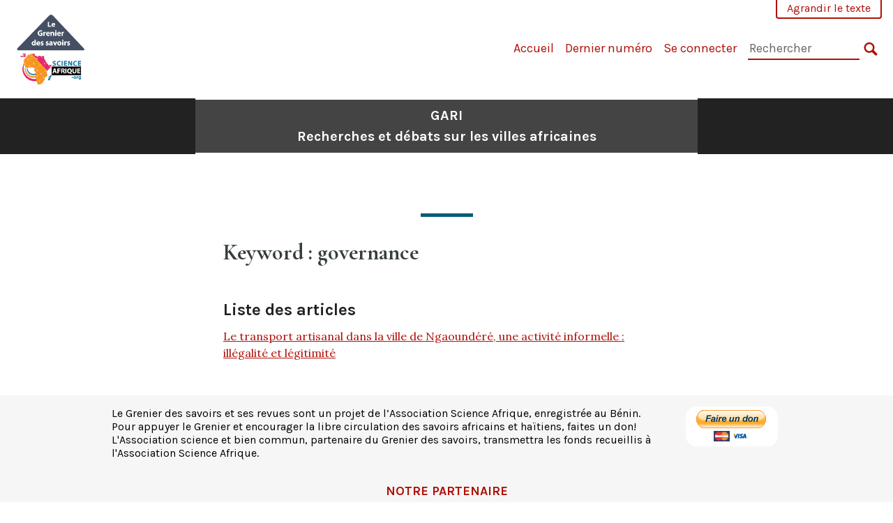

--- FILE ---
content_type: text/html; charset=UTF-8
request_url: https://www.revues.scienceafrique.org/gari/keywords/governance/
body_size: 16647
content:
<!doctype html>
<html lang="fr-FR">
<head>
	<meta charset="UTF-8" />
	<meta http-equiv="x-ua-compatible" content="ie=edge">
	<meta name="viewport" content="width=device-width, initial-scale=1">
	<link rel="apple-touch-icon" sizes="180x180" href="../../../apple-touch-icon.png">
    <link rel="icon" type="image/png" sizes="32x32" href="../../../favicon-32x32.png">
    <link rel="icon" type="image/png" sizes="16x16" href="../../../favicon-16x16.png">
    <link rel="manifest" href="../../../site.webmanifest">
    <link rel="mask-icon" href="https://www.revues.scienceafrique.org/gari/wp-content/themes/pressbooks-book/dist/images/safari-pinned-tab.svg" color="#b01109">
    <link rel="shortcut icon" href="../../../favicon.ico">
	<link rel="stylesheet" href="https://www.revues.scienceafrique.org/gari/wp-content/themes/pressbooks-book-scienceafrique/style.css">
	<meta name="msapplication-TileColor" content="#b01109">
	<meta name="msapplication-config" content="https://www.revues.scienceafrique.org/gari/wp-content/themes/pressbooks-book/browserconfig.xml">
	<meta name="theme-color" content="#ffffff">
	<link rel="pingback" href="https://www.revues.scienceafrique.org/gari/xmlrpc.php" />
	<title>governance &#8211; GARI</title>
<meta name='robots' content='max-image-preview:large' />
	<style>img:is([sizes="auto" i], [sizes^="auto," i]) { contain-intrinsic-size: 3000px 1500px }</style>
	<link rel='dns-prefetch' href='//fonts.googleapis.com' />
<link rel='dns-prefetch' href='//code.jquery.com' />
<link rel="alternate" type="application/rss+xml" title="GARI &raquo; Flux" href="https://www.revues.scienceafrique.org/gari/feed/" />
<link rel="alternate" type="application/rss+xml" title="Flux pour GARI &raquo; governance Keyword" href="https://www.revues.scienceafrique.org/gari/keywords/governance/feed/" />
<link rel='stylesheet' id='glossary-tooltip-css' href='https://www.revues.scienceafrique.org/gari/wp-content/plugins/pressbooks/assets/dist/styles/glossary-tooltip.css?id=9e19062c8778618fda33' type='text/css' media='all' />
<link rel='stylesheet' id='wp-block-library-css' href='https://www.revues.scienceafrique.org/gari/wp-includes/css/dist/block-library/style.min.css?ver=6.7.4' type='text/css' media='all' />
<style id='classic-theme-styles-inline-css' type='text/css'>
/*! This file is auto-generated */
.wp-block-button__link{color:#fff;background-color:#32373c;border-radius:9999px;box-shadow:none;text-decoration:none;padding:calc(.667em + 2px) calc(1.333em + 2px);font-size:1.125em}.wp-block-file__button{background:#32373c;color:#fff;text-decoration:none}
</style>
<style id='global-styles-inline-css' type='text/css'>
:root{--wp--preset--aspect-ratio--square: 1;--wp--preset--aspect-ratio--4-3: 4/3;--wp--preset--aspect-ratio--3-4: 3/4;--wp--preset--aspect-ratio--3-2: 3/2;--wp--preset--aspect-ratio--2-3: 2/3;--wp--preset--aspect-ratio--16-9: 16/9;--wp--preset--aspect-ratio--9-16: 9/16;--wp--preset--color--black: #000000;--wp--preset--color--cyan-bluish-gray: #abb8c3;--wp--preset--color--white: #ffffff;--wp--preset--color--pale-pink: #f78da7;--wp--preset--color--vivid-red: #cf2e2e;--wp--preset--color--luminous-vivid-orange: #ff6900;--wp--preset--color--luminous-vivid-amber: #fcb900;--wp--preset--color--light-green-cyan: #7bdcb5;--wp--preset--color--vivid-green-cyan: #00d084;--wp--preset--color--pale-cyan-blue: #8ed1fc;--wp--preset--color--vivid-cyan-blue: #0693e3;--wp--preset--color--vivid-purple: #9b51e0;--wp--preset--gradient--vivid-cyan-blue-to-vivid-purple: linear-gradient(135deg,rgba(6,147,227,1) 0%,rgb(155,81,224) 100%);--wp--preset--gradient--light-green-cyan-to-vivid-green-cyan: linear-gradient(135deg,rgb(122,220,180) 0%,rgb(0,208,130) 100%);--wp--preset--gradient--luminous-vivid-amber-to-luminous-vivid-orange: linear-gradient(135deg,rgba(252,185,0,1) 0%,rgba(255,105,0,1) 100%);--wp--preset--gradient--luminous-vivid-orange-to-vivid-red: linear-gradient(135deg,rgba(255,105,0,1) 0%,rgb(207,46,46) 100%);--wp--preset--gradient--very-light-gray-to-cyan-bluish-gray: linear-gradient(135deg,rgb(238,238,238) 0%,rgb(169,184,195) 100%);--wp--preset--gradient--cool-to-warm-spectrum: linear-gradient(135deg,rgb(74,234,220) 0%,rgb(151,120,209) 20%,rgb(207,42,186) 40%,rgb(238,44,130) 60%,rgb(251,105,98) 80%,rgb(254,248,76) 100%);--wp--preset--gradient--blush-light-purple: linear-gradient(135deg,rgb(255,206,236) 0%,rgb(152,150,240) 100%);--wp--preset--gradient--blush-bordeaux: linear-gradient(135deg,rgb(254,205,165) 0%,rgb(254,45,45) 50%,rgb(107,0,62) 100%);--wp--preset--gradient--luminous-dusk: linear-gradient(135deg,rgb(255,203,112) 0%,rgb(199,81,192) 50%,rgb(65,88,208) 100%);--wp--preset--gradient--pale-ocean: linear-gradient(135deg,rgb(255,245,203) 0%,rgb(182,227,212) 50%,rgb(51,167,181) 100%);--wp--preset--gradient--electric-grass: linear-gradient(135deg,rgb(202,248,128) 0%,rgb(113,206,126) 100%);--wp--preset--gradient--midnight: linear-gradient(135deg,rgb(2,3,129) 0%,rgb(40,116,252) 100%);--wp--preset--font-size--small: 13px;--wp--preset--font-size--medium: 20px;--wp--preset--font-size--large: 36px;--wp--preset--font-size--x-large: 42px;--wp--preset--spacing--20: 0.44rem;--wp--preset--spacing--30: 0.67rem;--wp--preset--spacing--40: 1rem;--wp--preset--spacing--50: 1.5rem;--wp--preset--spacing--60: 2.25rem;--wp--preset--spacing--70: 3.38rem;--wp--preset--spacing--80: 5.06rem;--wp--preset--shadow--natural: 6px 6px 9px rgba(0, 0, 0, 0.2);--wp--preset--shadow--deep: 12px 12px 50px rgba(0, 0, 0, 0.4);--wp--preset--shadow--sharp: 6px 6px 0px rgba(0, 0, 0, 0.2);--wp--preset--shadow--outlined: 6px 6px 0px -3px rgba(255, 255, 255, 1), 6px 6px rgba(0, 0, 0, 1);--wp--preset--shadow--crisp: 6px 6px 0px rgba(0, 0, 0, 1);}:where(.is-layout-flex){gap: 0.5em;}:where(.is-layout-grid){gap: 0.5em;}body .is-layout-flex{display: flex;}.is-layout-flex{flex-wrap: wrap;align-items: center;}.is-layout-flex > :is(*, div){margin: 0;}body .is-layout-grid{display: grid;}.is-layout-grid > :is(*, div){margin: 0;}:where(.wp-block-columns.is-layout-flex){gap: 2em;}:where(.wp-block-columns.is-layout-grid){gap: 2em;}:where(.wp-block-post-template.is-layout-flex){gap: 1.25em;}:where(.wp-block-post-template.is-layout-grid){gap: 1.25em;}.has-black-color{color: var(--wp--preset--color--black) !important;}.has-cyan-bluish-gray-color{color: var(--wp--preset--color--cyan-bluish-gray) !important;}.has-white-color{color: var(--wp--preset--color--white) !important;}.has-pale-pink-color{color: var(--wp--preset--color--pale-pink) !important;}.has-vivid-red-color{color: var(--wp--preset--color--vivid-red) !important;}.has-luminous-vivid-orange-color{color: var(--wp--preset--color--luminous-vivid-orange) !important;}.has-luminous-vivid-amber-color{color: var(--wp--preset--color--luminous-vivid-amber) !important;}.has-light-green-cyan-color{color: var(--wp--preset--color--light-green-cyan) !important;}.has-vivid-green-cyan-color{color: var(--wp--preset--color--vivid-green-cyan) !important;}.has-pale-cyan-blue-color{color: var(--wp--preset--color--pale-cyan-blue) !important;}.has-vivid-cyan-blue-color{color: var(--wp--preset--color--vivid-cyan-blue) !important;}.has-vivid-purple-color{color: var(--wp--preset--color--vivid-purple) !important;}.has-black-background-color{background-color: var(--wp--preset--color--black) !important;}.has-cyan-bluish-gray-background-color{background-color: var(--wp--preset--color--cyan-bluish-gray) !important;}.has-white-background-color{background-color: var(--wp--preset--color--white) !important;}.has-pale-pink-background-color{background-color: var(--wp--preset--color--pale-pink) !important;}.has-vivid-red-background-color{background-color: var(--wp--preset--color--vivid-red) !important;}.has-luminous-vivid-orange-background-color{background-color: var(--wp--preset--color--luminous-vivid-orange) !important;}.has-luminous-vivid-amber-background-color{background-color: var(--wp--preset--color--luminous-vivid-amber) !important;}.has-light-green-cyan-background-color{background-color: var(--wp--preset--color--light-green-cyan) !important;}.has-vivid-green-cyan-background-color{background-color: var(--wp--preset--color--vivid-green-cyan) !important;}.has-pale-cyan-blue-background-color{background-color: var(--wp--preset--color--pale-cyan-blue) !important;}.has-vivid-cyan-blue-background-color{background-color: var(--wp--preset--color--vivid-cyan-blue) !important;}.has-vivid-purple-background-color{background-color: var(--wp--preset--color--vivid-purple) !important;}.has-black-border-color{border-color: var(--wp--preset--color--black) !important;}.has-cyan-bluish-gray-border-color{border-color: var(--wp--preset--color--cyan-bluish-gray) !important;}.has-white-border-color{border-color: var(--wp--preset--color--white) !important;}.has-pale-pink-border-color{border-color: var(--wp--preset--color--pale-pink) !important;}.has-vivid-red-border-color{border-color: var(--wp--preset--color--vivid-red) !important;}.has-luminous-vivid-orange-border-color{border-color: var(--wp--preset--color--luminous-vivid-orange) !important;}.has-luminous-vivid-amber-border-color{border-color: var(--wp--preset--color--luminous-vivid-amber) !important;}.has-light-green-cyan-border-color{border-color: var(--wp--preset--color--light-green-cyan) !important;}.has-vivid-green-cyan-border-color{border-color: var(--wp--preset--color--vivid-green-cyan) !important;}.has-pale-cyan-blue-border-color{border-color: var(--wp--preset--color--pale-cyan-blue) !important;}.has-vivid-cyan-blue-border-color{border-color: var(--wp--preset--color--vivid-cyan-blue) !important;}.has-vivid-purple-border-color{border-color: var(--wp--preset--color--vivid-purple) !important;}.has-vivid-cyan-blue-to-vivid-purple-gradient-background{background: var(--wp--preset--gradient--vivid-cyan-blue-to-vivid-purple) !important;}.has-light-green-cyan-to-vivid-green-cyan-gradient-background{background: var(--wp--preset--gradient--light-green-cyan-to-vivid-green-cyan) !important;}.has-luminous-vivid-amber-to-luminous-vivid-orange-gradient-background{background: var(--wp--preset--gradient--luminous-vivid-amber-to-luminous-vivid-orange) !important;}.has-luminous-vivid-orange-to-vivid-red-gradient-background{background: var(--wp--preset--gradient--luminous-vivid-orange-to-vivid-red) !important;}.has-very-light-gray-to-cyan-bluish-gray-gradient-background{background: var(--wp--preset--gradient--very-light-gray-to-cyan-bluish-gray) !important;}.has-cool-to-warm-spectrum-gradient-background{background: var(--wp--preset--gradient--cool-to-warm-spectrum) !important;}.has-blush-light-purple-gradient-background{background: var(--wp--preset--gradient--blush-light-purple) !important;}.has-blush-bordeaux-gradient-background{background: var(--wp--preset--gradient--blush-bordeaux) !important;}.has-luminous-dusk-gradient-background{background: var(--wp--preset--gradient--luminous-dusk) !important;}.has-pale-ocean-gradient-background{background: var(--wp--preset--gradient--pale-ocean) !important;}.has-electric-grass-gradient-background{background: var(--wp--preset--gradient--electric-grass) !important;}.has-midnight-gradient-background{background: var(--wp--preset--gradient--midnight) !important;}.has-small-font-size{font-size: var(--wp--preset--font-size--small) !important;}.has-medium-font-size{font-size: var(--wp--preset--font-size--medium) !important;}.has-large-font-size{font-size: var(--wp--preset--font-size--large) !important;}.has-x-large-font-size{font-size: var(--wp--preset--font-size--x-large) !important;}
:where(.wp-block-post-template.is-layout-flex){gap: 1.25em;}:where(.wp-block-post-template.is-layout-grid){gap: 1.25em;}
:where(.wp-block-columns.is-layout-flex){gap: 2em;}:where(.wp-block-columns.is-layout-grid){gap: 2em;}
:root :where(.wp-block-pullquote){font-size: 1.5em;line-height: 1.6;}
</style>
<link rel='stylesheet' id='book/book-css' href='https://www.revues.scienceafrique.org/gari/wp-content/themes/pressbooks-book/dist/styles/book.css?id=d0b737c07ad3d015de95' type='text/css' media='all' />
<link rel='stylesheet' id='book/webfonts-css' href='https://fonts.googleapis.com/css?family=Inconsolata|Karla:400,700|Spectral:400,700' type='text/css' media='all' />
<link rel='stylesheet' id='jquery-ui-css' href='//code.jquery.com/ui/1.12.0/themes/base/jquery-ui.css' type='text/css' media='all' />
<link rel='stylesheet' id='pressbooks/theme-css' href='https://www.revues.scienceafrique.org/gari/wp-content/uploads/sites/14/pressbooks/css/style.css?ver=1736980709' type='text/css' media='screen, print' />
<link rel='stylesheet' id='zotpress.shortcode.min.css-css' href='https://www.revues.scienceafrique.org/gari/wp-content/plugins/zotpress/css/zotpress.shortcode.min.css?ver=6.7.4' type='text/css' media='all' />
<script async type='text/javascript' src='https://www.revues.scienceafrique.org/gari/wp-content/themes/pressbooks-book/dist/scripts/sharer.js?id=cb1d75f017e08db3a704&ver=6.7.4'></script>
<script type="text/javascript" src="https://www.revues.scienceafrique.org/gari/wp-includes/js/jquery/jquery.min.js?ver=3.7.1" id="jquery-core-js"></script>
<script type="text/javascript" src="https://www.revues.scienceafrique.org/gari/wp-includes/js/jquery/jquery-migrate.min.js?ver=3.4.1" id="jquery-migrate-js"></script>
<script type="text/javascript" id="pressbooks/book-js-extra">
/* <![CDATA[ */
var pressbooksBook = {"increase_label":"Agrandir le texte","decrease_label":"R\u00e9duire le texte","home_path":"\/gari\/","comparison_loading":"Comparison loading\u2026","comparison_loaded":"Comparison loaded.","chapter_not_loaded":"The original chapter could not be loaded.","toggle_contents":"Toggle contents of"};
/* ]]> */
</script>
<script async type='text/javascript' src='https://www.revues.scienceafrique.org/gari/wp-content/themes/pressbooks-book/dist/scripts/book.js?id=868d0ac3b8c6150d2ffb'></script>
<link rel="https://api.w.org/" href="https://www.revues.scienceafrique.org/gari/wp-json/" /><meta name="DC.Title" content="Le transport artisanal dans la ville de Ngaoundéré, une activité informelle : illégalité et légitimité">
<meta name="citation_title" content="Le transport artisanal dans la ville de Ngaoundéré, une activité informelle : illégalité et légitimité">
<meta name="citation_journal_title" content="GARI - Recherches et débats sur les villes africaines">
<meta name="citation_volume" content="2" />
<meta name="citation_issue" content="1" />
<meta name="citation_firstpage" content="89" />
<meta name="citation_lastpage" content="119" />
<meta name="citation_pdf_url" content="https://zenodo.org/record/6570560" />
<meta name="DC.Creator" content="Simon Pierre PETNGA NYAMEN" />
<meta name="DC.Creator" content="Harry SADIO FOPA" />
<meta name="DC.Creator" content="Jacqueline MAÏPA" />
<meta name="DC.Subject" content="gouvernance, illégalité, légitimité, Ngaoudéré, transport artisanal, ville" />
<meta name="descriptors" content="gouvernance, illégalité, légitimité, Ngaoudéré, transport artisanal, ville" />
<meta name="citation_keywords" content="gouvernance, illégalité, légitimité, Ngaoudéré, transport artisanal, ville" />
<meta name="DC.Description" content="Comme dans la quasi-totalité des villes d’Afrique subsaharienne, Ngaoundéré connaît une croissance démographique et spatiale importante ces deux dernières décennies. Pour preuve, sa population urbaine a été multipliée par trois et son ressort territorial par deux en l’espace de 20 ans. Cette dynamique urbaine y a favorisé l’essor du transport artisanal afin de répondre aux besoins de mobilité de tou·te·s ses résident·e·s. L’objectif de cet article est d’examiner les politiques de gestion de la mobilité artisanale à Ngaoundéré afin d’en déduire sa valeur juridique et son statut social. Pour ce faire, l&rsquo;approche historique a été privilégiée dans l’analyse des phénomènes et des processus liés à la dynamique du transport artisanal dans la ville de Ngaoundéré. Pour ce qui est des travaux empiriques, on adopte une approche méthodologique qualitative basée sur les observations directes de terrain, les analyses de différents supports cartographiques, des images satellites et le traitement des données collectées par entretiens semi-structurés avec les principaux acteurs et actrices du transport artisanal urbain à Ngaoundéré. Il en ressort que les moyens de transport des personnes et des biens ont essayé de suivre la dynamique démographique et spatiale de cette ville pour répondre à ses besoins de mobilité. Mais leurs multiplications et leurs diversifications ont participé à l’accentuation du désordre urbain et à la complexification de sa gouvernance. Aujourd’hui, la perception de cette activité informelle est duale : illégale, au strict sens du respect des textes de loi en vigueur au Cameroun, et légitime, pour sa contribution sociale et économique au bien-être quotidien des citadin·e·s de Ngaoundéré.
" />
<meta name="description" content="Comme dans la quasi-totalité des villes d’Afrique subsaharienne, Ngaoundéré connaît une croissance démographique et spatiale importante ces deux dernières décennies. Pour preuve, sa population urbaine a été multipliée par trois et son ressort territorial par deux en l’espace de 20 ans. Cette dynamique urbaine y a favorisé l’essor du transport artisanal afin de répondre aux besoins de mobilité de tou·te·s ses résident·e·s. L’objectif de cet article est d’examiner les politiques de gestion de la mobilité artisanale à Ngaoundéré afin d’en déduire sa valeur juridique et son statut social. Pour ce faire, l&rsquo;approche historique a été privilégiée dans l’analyse des phénomènes et des processus liés à la dynamique du transport artisanal dans la ville de Ngaoundéré. Pour ce qui est des travaux empiriques, on adopte une approche méthodologique qualitative basée sur les observations directes de terrain, les analyses de différents supports cartographiques, des images satellites et le traitement des données collectées par entretiens semi-structurés avec les principaux acteurs et actrices du transport artisanal urbain à Ngaoundéré. Il en ressort que les moyens de transport des personnes et des biens ont essayé de suivre la dynamique démographique et spatiale de cette ville pour répondre à ses besoins de mobilité. Mais leurs multiplications et leurs diversifications ont participé à l’accentuation du désordre urbain et à la complexification de sa gouvernance. Aujourd’hui, la perception de cette activité informelle est duale : illégale, au strict sens du respect des textes de loi en vigueur au Cameroun, et légitime, pour sa contribution sociale et économique au bien-être quotidien des citadin·e·s de Ngaoundéré.
" />
<meta name="DC.Publisher" content="Le Grenier des savoirs" />
<meta name="citation_publisher" content="Le Grenier des savoirs" />
<meta name="DC.Date" content="6 mars 2022" />
<meta name="citation_publication_date" content="2022/03/06" />
<meta name="citation_online_date" content="2022/03/06" />
<meta name="DC.Type" content="Text" />
<meta name="DC.Format" content="text/html" />
<meta name="DC.Identifier" content="https://www.revues.scienceafrique.org/gari/texte/petnga_sadio_et_maipa2022/"/>
<meta name="DC.Source" content="https://www.revues.scienceafrique.org/gari" />
<meta name="source" content="journal" />
<meta name="DC.Language" content="fr" />
<meta name="languages" content="French" />
<meta name="citation_language" content="fr" />
<meta name="DC.Relation" content="https://www.revues.scienceafrique.org/gari" scheme="IsPartOf" />
<meta name="DC.Rights" content="GARI &#8211; Recherches et débats sur les villes africaines est sous une license Creative Commons Attribution – Partage dans les mêmes conditions 4.0 International, sauf indication contraire." />
<meta name="rating" content="all" />
<style type="text/css">:root{--reading-width:40em;}</style><link rel="icon" href="https://www.revues.scienceafrique.org/gari/wp-content/uploads/sites/14/2021/02/LOGO-Grenier-65x63.png" sizes="32x32" />
<link rel="icon" href="https://www.revues.scienceafrique.org/gari/wp-content/uploads/sites/14/2021/02/LOGO-Grenier.png" sizes="192x192" />
<link rel="apple-touch-icon" href="https://www.revues.scienceafrique.org/gari/wp-content/uploads/sites/14/2021/02/LOGO-Grenier.png" />
<meta name="msapplication-TileImage" content="https://www.revues.scienceafrique.org/gari/wp-content/uploads/sites/14/2021/02/LOGO-Grenier.png" />
</head>
<body class="archive tax-keywords term-governance term-199 do-etfw" >
<svg style="position: absolute; width: 0; height: 0;" width="0" height="0" xmlns="http://www.w3.org/2000/svg">
	<defs>
		<symbol id="icon-pressbooks" fill="currentColor" viewBox="0 0 45 44">
			<path d="M44.195 41.872c0 .745-.618 1.346-1.377 1.346H1.377C.617 43.219 0 42.617 0 41.872V1.347C0 .604.618 0 1.377 0h41.44c.76 0 1.378.604 1.378 1.347v40.525zM15.282 10.643h-5.21v21.43h3.304V24h1.906c1.435 0 2.656-.5 3.665-1.504 1.008-1.004 1.513-2.213 1.513-3.626v-3.113c0-1.47-.444-2.678-1.33-3.625-.956-.993-2.24-1.489-3.848-1.489zm1.977 5.165h-.001v3.131c0 .513-.184.952-.55 1.318a1.826 1.826 0 0 1-1.338.547h-1.994v-6.86h1.995c.571 0 1.029.171 1.372.513.344.342.516.792.516 1.35zm5.84 16.265h6.118c.828 0 1.662-.25 2.502-.752a4.642 4.642 0 0 0 1.73-1.779c.526-.945.788-2.097.788-3.455 0-.545-.04-1.043-.122-1.486-.163-.868-.414-1.575-.751-2.122-.513-.81-1.137-1.352-1.871-1.625a3.325 3.325 0 0 0 1.154-.839c.78-.866 1.173-2.018 1.173-3.455 0-.876-.105-1.635-.315-2.274-.386-1.198-1.027-2.08-1.925-2.652-1.049-.672-2.225-1.008-3.531-1.008h-4.95v21.447zm3.568-12.69v-5.475h1.382c.652 0 1.184.212 1.592.634.443.456.665 1.13.665 2.018 0 .537-.065.987-.193 1.352-.35.982-1.039 1.471-2.064 1.471h-1.382zm0 9.493v-6.397h1.382c.815 0 1.433.25 1.853.751.466.549.7 1.42.7 2.617 0 .502-.075.948-.227 1.335-.432 1.13-1.208 1.694-2.326 1.694h-1.382z" />
		</symbol>
		<symbol id="logo-pressbooks" viewBox="0 0 265 40">
			<path fill="#000" d="M51.979 1.754c2.75 0 4.942.868 6.579 2.602 1.514 1.656 2.272 3.768 2.272 6.34v5.442c0 2.472-.862 4.586-2.587 6.34-1.724 1.754-3.813 2.631-6.264 2.631H48.72v14.114h-5.651V1.754h8.91zm3.38 9.03c0-.977-.296-1.764-.882-2.364-.588-.597-1.371-.896-2.348-.896H48.72v11.99h3.409c.897 0 1.66-.32 2.287-.957a3.163 3.163 0 0 0 .942-2.303v-5.47zM74.255 1.754c3.149 0 5.462.868 6.937 2.602 1.295 1.516 1.943 3.63 1.943 6.34v5.442c0 2.652-1.006 4.893-3.02 6.727L84.3 39.222h-6.112l-3.425-14.114h-3.767v14.114h-5.651V1.754h8.91zm3.379 9.03c0-2.173-1.076-3.259-3.23-3.259h-3.408v11.99h3.409c.897 0 1.66-.32 2.287-.957a3.163 3.163 0 0 0 .942-2.302v-5.472zM89.145 39.22V1.724h16.087v5.681H94.796v10.227h7.625v5.682h-7.625V33.54h10.436v5.68zM127.808 29.892c.04 2.61-.639 4.843-2.034 6.697-.917 1.256-2.213 2.143-3.887 2.661-.897.278-1.944.418-3.14.418-2.212 0-4.047-.548-5.5-1.645-1.217-.896-2.179-2.117-2.886-3.661-.707-1.544-1.121-3.315-1.24-5.308l5.381-.388c.239 2.185.817 3.768 1.735 4.749.676.74 1.455 1.092 2.332 1.052 1.237-.039 2.223-.648 2.96-1.826.38-.578.569-1.407.569-2.485 0-1.555-.708-3.103-2.124-4.64l-5.024-4.758c-1.873-1.815-3.2-3.442-3.976-4.879-.837-1.615-1.257-3.37-1.257-5.267 0-3.411 1.146-5.995 3.438-7.75 1.415-1.057 3.17-1.586 5.263-1.586 2.014 0 3.739.447 5.173 1.346 1.116.697 2.018 1.672 2.706 2.93.687 1.256 1.101 2.701 1.24 4.335l-5.411.987c-.16-1.536-.598-2.73-1.317-3.589-.519-.616-1.266-.926-2.242-.926-1.037 0-1.823.459-2.362 1.374-.438.738-.658 1.656-.658 2.752 0 1.715.736 3.458 2.213 5.233.557.678 1.395 1.476 2.512 2.391 1.316 1.096 2.182 1.865 2.602 2.303 1.395 1.397 2.471 2.772 3.229 4.126.358.639.647 1.227.867 1.766.54 1.334.818 2.531.838 3.588zM150.383 29.892c.04 2.61-.637 4.843-2.032 6.697-.917 1.256-2.213 2.143-3.889 2.661-.897.278-1.944.418-3.138.418-2.213 0-4.049-.548-5.503-1.645-1.215-.896-2.178-2.117-2.885-3.661-.707-1.544-1.121-3.315-1.24-5.308l5.383-.388c.238 2.185.817 3.768 1.733 4.749.676.74 1.454 1.092 2.331 1.052 1.236-.039 2.223-.648 2.96-1.826.38-.578.57-1.407.57-2.485 0-1.555-.71-3.103-2.125-4.64l-5.024-4.758c-1.872-1.815-3.199-3.442-3.976-4.879-.838-1.616-1.256-3.372-1.256-5.268 0-3.412 1.146-5.995 3.44-7.75 1.414-1.058 3.168-1.587 5.262-1.587 2.013 0 3.737.448 5.173 1.346 1.116.698 2.018 1.673 2.706 2.93.688 1.257 1.102 2.702 1.242 4.336l-5.412.986c-.16-1.535-.599-2.73-1.316-3.588-.52-.616-1.266-.927-2.244-.927-1.036 0-1.823.46-2.362 1.374-.438.739-.658 1.656-.658 2.752 0 1.715.737 3.458 2.213 5.234.556.677 1.395 1.476 2.51 2.391 1.317 1.096 2.184 1.865 2.603 2.303 1.395 1.396 2.472 2.772 3.23 4.126.358.638.649 1.226.867 1.765.538 1.336.817 2.533.837 3.59zM155.077 39.22V1.724h8.463c2.231 0 4.245.588 6.04 1.764 1.535.998 2.631 2.543 3.29 4.636.359 1.117.538 2.442.538 3.977 0 2.512-.67 4.526-2.004 6.04a5.674 5.674 0 0 1-1.973 1.465c1.256.479 2.321 1.426 3.198 2.84.579.958 1.008 2.193 1.286 3.709.14.778.21 1.644.21 2.601 0 2.372-.449 4.386-1.345 6.04a8.075 8.075 0 0 1-2.96 3.11c-1.436.878-2.862 1.317-4.276 1.317h-10.467v-.001zm6.1-22.186h2.363c1.754 0 2.93-.856 3.528-2.57.219-.64.328-1.426.328-2.364 0-1.555-.379-2.73-1.137-3.53-.697-.736-1.605-1.105-2.72-1.105h-2.363v9.57zm0 16.595h2.363c1.912 0 3.239-.986 3.977-2.96.258-.676.387-1.455.387-2.332 0-2.092-.398-3.618-1.197-4.575-.717-.877-1.774-1.316-3.169-1.316h-2.363v11.183h.001zM187.88 1.276c2.491 0 4.607.877 6.353 2.631 1.743 1.754 2.616 3.868 2.616 6.34v20.452c0 2.491-.878 4.61-2.631 6.353-1.756 1.745-3.87 2.616-6.34 2.616-2.492 0-4.604-.877-6.34-2.631-1.734-1.753-2.602-3.866-2.602-6.34v-20.45c0-2.492.877-4.61 2.632-6.354 1.754-1.744 3.859-2.617 6.312-2.617zm3.078 8.85c0-.897-.313-1.66-.94-2.287a3.12 3.12 0 0 0-2.29-.941c-.896 0-1.664.314-2.302.941a3.085 3.085 0 0 0-.958 2.288v20.512c0 .898.319 1.66.958 2.287a3.17 3.17 0 0 0 2.302.943 3.12 3.12 0 0 0 2.29-.943c.627-.627.94-1.389.94-2.287V10.127zM210.663 1.276c2.49 0 4.61.877 6.353 2.631 1.746 1.754 2.617 3.868 2.617 6.34v20.452c0 2.491-.877 4.61-2.631 6.353-1.754 1.745-3.868 2.616-6.34 2.616-2.492 0-4.605-.877-6.34-2.631-1.733-1.753-2.602-3.866-2.602-6.34v-20.45c0-2.492.877-4.61 2.632-6.354 1.754-1.744 3.859-2.617 6.31-2.617zm3.08 8.85c0-.897-.316-1.66-.943-2.287s-1.39-.941-2.288-.941c-.898 0-1.665.314-2.302.941a3.09 3.09 0 0 0-.958 2.288v20.512c0 .898.32 1.66.958 2.287a3.166 3.166 0 0 0 2.302.943c.899 0 1.66-.315 2.288-.943.627-.627.943-1.389.943-2.287V10.127zM230.247 27.334V39.22h-5.652V1.723h5.652V15.09l6.907-13.366h6.025l-7.735 15.295 9.073 22.201h-6.644l-5.935-15.224zM264.784 29.892c.041 2.61-.637 4.843-2.032 6.697-.916 1.256-2.213 2.143-3.889 2.661-.896.278-1.943.418-3.138.418-2.213 0-4.048-.548-5.502-1.645-1.216-.896-2.178-2.117-2.886-3.661-.708-1.545-1.12-3.315-1.242-5.308l5.384-.388c.238 2.185.817 3.768 1.733 4.749.676.74 1.454 1.092 2.331 1.052 1.236-.039 2.223-.648 2.96-1.826.38-.578.57-1.407.57-2.485 0-1.555-.71-3.103-2.125-4.64l-5.024-4.758c-1.872-1.815-3.199-3.442-3.976-4.879-.838-1.616-1.258-3.372-1.258-5.268 0-3.412 1.147-5.995 3.44-7.75 1.415-1.058 3.169-1.587 5.263-1.587 2.012 0 3.737.448 5.173 1.346 1.115.698 2.018 1.673 2.705 2.93.688 1.257 1.102 2.702 1.242 4.336l-5.411.986c-.16-1.535-.6-2.73-1.316-3.588-.52-.616-1.266-.927-2.244-.927-1.036 0-1.823.46-2.362 1.374-.438.739-.658 1.656-.658 2.752 0 1.715.736 3.458 2.213 5.234.555.677 1.395 1.476 2.51 2.391 1.317 1.096 2.184 1.865 2.602 2.303 1.395 1.396 2.473 2.772 3.23 4.126.359.638.65 1.226.868 1.765.54 1.336.82 2.533.84 3.59z"/>
			<path fill="#B01109" d="M39.549 37.515c0 .667-.553 1.205-1.232 1.205H1.232A1.217 1.217 0 0 1 0 37.515V1.25C0 .585.553.045 1.232.045h37.083c.681 0 1.234.54 1.234 1.205v36.265z"/>
			<path fill="#EDEDED" d="M13.648 10.504c1.44 0 2.588.444 3.444 1.332.793.848 1.19 1.93 1.19 3.245v2.786c0 1.264-.452 2.346-1.354 3.244-.903.898-1.996 1.346-3.28 1.346h-1.705v7.225H8.986V10.504h4.662zm1.77 4.622c0-.5-.155-.903-.462-1.209-.307-.305-.717-.458-1.228-.458h-1.785v6.138h1.784c.468 0 .868-.163 1.197-.49.328-.327.492-.72.492-1.179v-2.802h.002zM20.644 29.682V10.489h4.429c1.169 0 2.222.3 3.16.902.803.511 1.377 1.301 1.722 2.374.188.57.282 1.25.282 2.034 0 1.286-.35 2.317-1.05 3.092a2.976 2.976 0 0 1-1.032.75c.657.245 1.215.73 1.674 1.455.302.49.526 1.123.672 1.899.073.397.11.842.11 1.33 0 1.215-.235 2.245-.705 3.092a4.154 4.154 0 0 1-1.55 1.591c-.75.45-1.497.674-2.238.674h-5.474zm3.193-11.356h1.236c.918 0 1.534-.438 1.847-1.317.115-.327.172-.73.172-1.21 0-.795-.197-1.397-.595-1.806-.365-.377-.84-.567-1.424-.567h-1.236v4.9zm0 8.494h1.236c1 0 1.695-.505 2.081-1.515.136-.347.204-.746.204-1.195 0-1.072-.21-1.85-.626-2.342-.376-.45-.93-.672-1.66-.672h-1.235v5.724z"/>
		</symbol>
		<symbol id="arrow-down" fill="currentColor" viewBox="0 0 512 512"><path d="M424 259c-6 0-11 2-16 6L278 393V1c0-12-10-22-23-22-12 0-22 10-22 22v392L103 265c-5-4-11-6-16-6-6 0-12 2-16 6-9 9-9 23 0 32l168 166c10 9 23 9 32 0l170-166c9-9 9-23 0-32-4-4-10-6-17-6"/></symbol>
		<symbol id="arrow-left" fill="currentColor" viewBox="0 0 512 512"><path d="M220 45c0 6-3 12-7 17L79 200h410c12 0 23 11 23 25 0 13-11 24-23 24H79l134 138c4 5 7 11 7 17 0 7-3 13-7 18-10 9-24 9-33 0L7 242c-9-10-9-25 0-34L180 26c9-9 23-9 33 0 4 5 7 11 7 19"/></symbol>
		<symbol id="arrow-right" fill="currentColor" viewBox="0 0 512 512"><path d="M291 32c0 6 3 12 7 17l133 135H23c-13 0-23 11-23 24s10 24 23 24h408L298 367c-4 4-7 10-7 16s3 12 7 17c10 9 24 9 33 0l173-176c9-9 9-23 0-33L331 15c-9-10-23-10-33 0-4 4-7 10-7 17"/></symbol>
		<symbol id="arrow-up" fill="currentColor" viewBox="0 0 512 512"><path d="M424 189c-6 0-11-2-16-6L278 55v392c0 12-10 22-23 22-12 0-22-10-22-22V55L103 183c-5 4-11 6-16 6-6 0-12-2-16-6-9-9-9-23 0-32L239-15c10-9 23-9 32 0l170 166c9 9 9 23 0 32-4 4-10 6-17 6"/></symbol>
		<symbol id="book" fill="currentColor" viewBox="0 0 512 512"><path d="M484 437H284c-7 0-14 7-14 15h-28c0-8-7-15-14-15H28V110h15v285c0 8 6 14 14 14h52c24 0 47-4 69-11 6-2 12-3 19-3 16 0 31 6 42 17l7 7c5 5 15 5 20 0l7-7c11-11 26-17 42-17 7 0 13 1 19 3 22 7 45 11 69 11h52c8 0 14-6 14-14V110h15zM71 82h29v227c0 8 6 15 14 15 39 0 75 16 101 44-15-3-31-2-46 3-19 6-39 9-60 9H71zm57-85c51 6 95 39 114 88v271c-28-34-69-56-114-60zm142 91l3-3c11-11 26-17 42-17 7 0 13 1 19 3 22 7 45 11 69 11h38v298h-38c-21 0-41-3-60-9-9-3-18-5-28-5-16 0-31 4-45 12zm228-6h-29V68c0-8-6-15-14-15h-52c-21 0-41-3-60-9-9-3-18-5-28-5-20 0-39 7-54 19-28-55-85-90-147-90-8 0-14 6-14 14v71H57c-8 0-14 7-14 15v14H14C6 82 0 88 0 96v356c0 7 6 14 14 14h199c0 8 7 14 15 14h56c8 0 15-6 15-14h199c8 0 14-7 14-14V96c0-8-6-14-14-14z"/></symbol>
		<symbol id="cc-by" fill="currentColor" viewBox="0 0 512 512"><path d="M256 134c-23 0-34-12-34-35s11-35 34-35 35 12 35 35-12 35-35 35m50 13c5 0 9 2 11 4 4 4 6 7 6 12v100h-29v120h-76V263h-29V163c0-5 2-8 6-12 2-2 6-4 11-4h100M256-22c68 0 126 24 174 72s72 106 72 174-24 125-72 174c-48 48-106 72-174 72s-125-24-174-72c-48-49-72-106-72-174S34 98 82 50c49-48 106-72 174-72m0 447c55 0 103-20 142-59s59-87 59-142c0-56-20-103-59-142s-87-59-142-59-103 20-142 59-59 86-59 142c0 55 20 103 59 142s87 59 142 59"/></symbol>
		<symbol id="cc-nc-eu" fill="currentColor" viewBox="0 0 512 512"><path d="M256-22c68 0 126 24 174 72s72 106 72 174-24 125-72 174c-48 48-106 72-174 72s-125-24-174-72c-48-49-72-106-72-174S34 98 82 50c49-48 106-72 174-72M67 158c-8 22-12 43-12 66 0 55 20 103 59 142s87 59 142 59c38 0 72-10 103-28 31-19 55-45 73-77l-126-55h-89c4 12 8 22 13 29 13 13 31 20 54 20 15 0 31-3 47-10l9 46c-19 10-40 15-64 15-43 0-77-15-100-47-11-15-19-33-23-53h-27v-30h22v-7c0-1 1-3 1-6s1-5 1-6h-24v-29h5l-64-29m249 58l135 59c4-16 6-33 6-51 0-56-20-103-59-142s-87-59-142-59c-35 0-67 8-97 25-29 16-54 38-72 66l81 36c3-5 7-11 14-19 25-28 56-42 94-42 24 0 45 4 63 12l-12 47c-14-7-29-10-45-10-22 0-39 7-52 23-3 3-6 8-8 14l29 12h70v29h-5"/></symbol>
		<symbol id="cc-nc-jp" fill="currentColor" viewBox="0 0 512 512"><path d="M256-22c68 0 126 24 174 72s72 106 72 174-24 125-72 174c-48 48-106 72-174 72s-125-24-174-72c-48-49-72-106-72-174S34 98 82 50c49-48 106-72 174-72M65 165c-7 18-10 38-10 59 0 55 20 103 59 142s87 59 142 59c36 0 69-9 100-27 30-18 54-42 72-72l-78-34v34h-64v56h-61v-56h-63v-37h63v-19l-6-12h-57v-38h27L65 165m221 124h57l-54-25-3 6v19m64-52l99 44c5-19 8-39 8-57 0-56-20-103-59-142s-87-59-142-59c-36 0-69 9-99 26-30 18-54 41-72 71l81 35-28-50h66l39 85 23 10 42-95h66l-63 115h39v17"/></symbol>
		<symbol id="cc-nc" fill="currentColor" viewBox="0 0 512 512"><path d="M256-22c68 0 126 24 174 72s72 106 72 174-24 125-72 174c-48 48-106 72-174 72s-125-24-174-72c-48-49-72-106-72-174S34 98 82 50c49-48 106-72 174-72M67 157c-8 22-12 44-12 67 0 55 20 103 59 142s87 59 142 59c38 0 72-10 103-29 32-19 56-44 73-76l-91-41c-3 16-11 29-24 38-13 10-27 16-44 18v37h-28v-37c-27 0-52-10-75-30l34-34c17 15 35 23 55 23 8 0 15-2 22-7 6-4 9-10 9-18 0-6-3-11-7-15l-24-11-29-13-39-16-124-57m259 63l124 55c4-15 7-32 7-51 0-56-20-103-59-142s-87-59-142-59c-35 0-67 8-96 25-30 16-54 38-72 66l93 42c4-12 12-22 24-31 11-8 24-12 40-13V74h28v38c24 2 44 9 62 23l-32 33c-15-10-29-15-43-15-8 0-15 2-19 4-7 4-10 9-10 16 0 3 1 5 2 6l31 14 22 9 40 18"/></symbol>
		<symbol id="cc-nd" fill="currentColor" viewBox="0 0 512 512"><path d="M167 208v-42h178v42H167m0 78v-42h178v42H167m89-308c68 0 126 24 174 72s72 106 72 174-24 125-72 174c-48 48-106 72-174 72s-125-24-174-72c-48-49-72-106-72-174S34 98 82 50c49-48 106-72 174-72m0 447c55 0 103-20 142-59s59-87 59-142c0-56-20-103-59-142s-87-59-142-59-103 20-142 59-59 86-59 142c0 55 20 103 59 142s87 59 142 59"/></symbol>
		<symbol id="cc-pd" fill="currentColor" viewBox="0 0 512 512"><path d="M256-22c68 0 126 24 174 72s72 106 72 174-24 125-72 174c-48 48-106 72-174 72s-125-24-174-72c-48-49-72-106-72-174S34 98 82 50c49-48 106-72 174-72M67 158c-8 22-12 43-12 66 0 55 20 103 59 142s87 59 142 59c38 0 72-10 103-28 31-19 55-45 73-77l-217-96c1 18 6 35 14 49 9 14 22 22 39 22 13 0 24-5 33-14l3-3 36 43c-1 1-3 2-5 4s-4 3-4 4c-21 15-45 22-70 22-29 0-56-10-81-30s-38-52-38-96c0-11 1-21 3-32l-78-35m158 18l226 99c4-16 6-33 6-51 0-56-20-103-59-142s-87-59-142-59c-35 0-67 8-97 25-29 16-54 38-72 66l76 34c22-35 55-52 100-52 30 0 56 9 77 28l-40 41-7-7c-8-5-17-8-27-8-18 0-31 9-41 26"/></symbol>
		<symbol id="cc-remix" fill="currentColor" viewBox="0 0 512 512"><path d="M417 228l5 2v70l-5 2-60 25-2 1-3-1-129-53-4-2-63 27-64-28v-62l60-25-1-1v-70l66-28 151 62v61l49 20m-70 81v-44h-1v-1l-113-46v44l113 47v-1l1 1m7-57l40-17-37-15-39 16 36 16m53 38v-43l-45 18v43l45-18M256-22c68 0 126 24 174 72s72 106 72 174-24 125-72 174c-48 48-106 72-174 72s-125-24-174-72c-48-49-72-106-72-174S34 98 82 50c49-48 106-72 174-72m0 447c55 0 103-20 142-59s59-87 59-142c0-56-20-103-59-142s-87-59-142-59-103 20-142 59-59 86-59 142c0 55 20 103 59 142s87 59 142 59"/></symbol>
		<symbol id="cc-sa" fill="currentColor" viewBox="0 0 512 512"><path d="M255 94c39 0 70 13 92 38 23 24 34 56 34 95 0 38-12 69-35 94-25 26-56 38-92 38-27 0-52-8-73-25-20-17-31-40-36-71h62c2 29 20 44 54 44 17 0 31-7 42-22 10-15 15-35 15-60 0-26-4-46-14-59-10-14-24-21-42-21-33 0-51 15-55 44h18l-49 48-48-48h18c5-31 18-54 37-70 20-17 44-25 72-25m1-116c68 0 126 24 174 72s72 106 72 174-24 125-72 174c-48 48-106 72-174 72s-125-24-174-72c-48-49-72-106-72-174S34 98 82 50c49-48 106-72 174-72m0 447c55 0 103-20 142-59s59-87 59-142c0-56-20-103-59-142s-87-59-142-59-103 20-142 59-59 86-59 142c0 55 20 103 59 142s87 59 142 59"/></symbol>
		<symbol id="cc-share" fill="currentColor" viewBox="0 0 512 512"><path d="M356 153c4 0 8 2 11 4 2 3 4 6 4 10v181c0 3-2 6-4 9-3 3-7 4-11 4H223c-4 0-7-1-10-4s-4-6-4-9v-53h-53c-4 0-7-2-10-4-2-3-4-7-4-11V100c0-4 1-7 3-9s5-4 10-5h135c3 0 6 1 9 4s4 6 4 10v53h53m-135 0h55v-40H169v154h40V167c0-4 1-7 4-10 1-1 4-2 8-4m122 182V180H236v155h107M256-22c68 0 126 24 174 72s72 106 72 174-24 125-72 174c-48 48-106 72-174 72s-125-24-174-72c-48-49-72-106-72-174S34 98 82 50c49-48 106-72 174-72m0 447c55 0 103-20 142-59s59-87 59-142c0-56-20-103-59-142s-87-59-142-59-103 20-142 59-59 86-59 142c0 55 20 103 59 142s87 59 142 59"/></symbol>
		<symbol id="cc-zero" fill="currentColor" viewBox="0 0 512 512"><path d="M256 82c37 0 63 13 78 41 16 28 23 61 23 101 0 39-7 72-23 100-15 27-41 41-78 41s-63-14-78-41c-16-28-23-61-23-100 0-40 7-73 23-101 15-28 41-41 78-41m-44 142c0 6 1 17 2 34l54-100c5-8 4-15-3-21-4-1-7-2-9-2-29 0-44 30-44 89m44 88c29 0 44-29 44-88 0-14-1-28-3-43l-60 104c-8 11-6 19 6 24 0 1 1 1 3 1 0 0 1 0 1 1 0 0 2 0 4 1h5m0-334c68 0 126 24 174 72s72 106 72 174-24 125-72 174c-48 48-106 72-174 72s-125-24-174-72c-48-49-72-106-72-174S34 98 82 50c49-48 106-72 174-72m0 447c55 0 103-20 142-59s59-87 59-142c0-56-20-103-59-142s-87-59-142-59-103 20-142 59-59 86-59 142c0 55 20 103 59 142s87 59 142 59"/></symbol>
		<symbol id="cc" fill="currentColor" viewBox="0 0 512 512"><path d="M253-22c68 0 126 23 174 70s73 104 75 172c0 68-23 127-70 175s-105 73-173 75c-68 0-126-23-175-70-48-48-73-105-74-173S32 100 79 52c48-48 106-73 174-74m6 440c53-1 99-21 136-59 38-38 56-84 56-138-1-54-21-100-59-137-39-37-85-55-138-55-54 1-100 21-137 59s-55 84-55 138c1 54 21 100 59 137s84 55 138 55m-63-153c13 0 23-7 29-21l29 16c-7 12-15 21-26 26-11 7-23 11-35 11-22 0-39-7-52-20-13-12-19-30-19-53s6-41 19-54 30-20 49-20c30 0 51 12 64 34l-32 16c-3-6-7-11-12-14s-10-4-14-4c-21 0-31 14-31 42 0 13 2 23 7 30 6 7 14 11 24 11m136 0c14 0 24-7 28-21l30 16c-6 11-15 20-25 26-11 7-23 11-36 11-22 0-39-7-51-20-13-12-20-30-20-53 0-22 7-40 20-54 12-13 29-20 50-20 28 0 49 12 61 34l-31 16c-3-6-7-11-12-14s-9-4-14-4c-21 0-32 14-32 42 0 12 3 22 8 30 6 7 14 11 24 11"/></symbol>
		<symbol id="facebook" fill="currentColor" viewbox="0 0 512 512"><path d="M451 5c7 0 13 2 17 7 5 4 7 10 7 17v390c0 7-2 13-7 17-4 5-10 7-17 7H339V273h57l9-66h-66v-42c0-11 3-19 7-24 5-5 13-8 26-8h35V73c-12-1-29-2-51-2-26 0-46 7-62 23-15 15-23 36-23 64v49h-57v66h57v170H61c-7 0-13-2-17-7-5-4-7-10-7-17V29c0-7 2-13 7-17 4-5 10-7 17-7z"/></symbol>
		<symbol id="graph" fill="currentColor" viewBox="0 0 512 512"><path d="M130 446c10 0 18-9 18-18V260c0-11-9-19-18-19H20c-10 0-17 9-17 19v167c0 10 8 18 17 18h110zM38 279h73v129H38zm163 167h110c10 0 18-9 18-18V11c0-11-9-19-18-19H201c-10 0-18 9-18 19v417c0 9 8 18 18 18zm18-417h73v379h-73zm273 60H382c-10 0-18 9-18 19v319c0 10 9 18 18 18h110c10 0 17-9 17-18V108c0-11-7-19-17-19zm-18 319h-73V126h73z"/></symbol>
		<symbol id="like" fill="currentColor" viewBox="0 0 512 512"><path d="M132 11c-34 0-68 12-93 38-52 51-52 135 0 186l198 197c6 7 18 7 25 0 66-65 132-131 198-197 51-51 51-134 0-186-52-51-135-51-187 0l-24 24-24-24c-26-26-59-38-93-38zm68 63l37 37c6 6 18 6 25 0l36-36c38-38 99-38 137 0 37 37 37 97 0 135-62 62-124 123-186 185L64 210c-38-38-38-98 0-136 40-36 99-38 136 0z"/></symbol>
		<symbol id="search" fill="currentColor" viewBox="0 0 512 512"><path d="M493 384L368 259c18-29 29-62 29-99 0-106-86-192-192-192S13 54 13 160s86 192 192 192c36 0 70-11 99-28l125 124c9 9 23 9 32 0l32-32c9-9 9-23 0-32zm-288-96c-71 0-128-57-128-128S134 32 205 32c70 0 128 57 128 128s-58 128-128 128z"/></symbol>
		<symbol id="share-books" fill="currentColor" viewBox="0 0 512 512"><path d="M240 188v36h36zm56-28h36l-36-36zM256-32C115-32 0 83 0 224s115 256 256 256 256-115 256-256S397-32 256-32zm40 256v104c0 9-7 16-16 16h-96c-9 0-16-7-16-16V184c0-9 7-16 16-16h56v3l4-3 52 52-3 4zm56-64v104c0 9-7 16-16 16h-24v-16h24v-88h-40c-9 0-16-7-16-16v-40h-40v32h-16v-32c0-9 7-16 16-16h56v3l4-3 52 52-3 4zm-128 64v-40h-40v144h96v-88h-40c-9 0-16-7-16-16z"/></symbol>
		<symbol id="speechbubble" fill="currentColor" viewBox="0 0 512 512"><path d="M375 169H123c-7 0-12-7-12-14 0-8 5-14 12-14h252c7 0 12 6 12 14 0 7-5 14-12 14zm-29 55c0-8-6-14-13-14H123c-7 0-12 6-12 14s5 14 12 14h210c7 0 13-6 13-14zm99 125h18c27 0 49-22 49-48V78c0-27-22-48-49-48H49C22 30 0 52 0 78v223c0 26 22 47 49 47h305l45 70zm16-291c13 0 23 10 23 23v224c0 13-10 23-23 23h-32l-31 48-31-48H51c-13 0-23-10-23-23V81c0-13 10-23 23-23z"/></symbol>
		<symbol id="twitter" fill="currentColor" viewbox="0 0 512 512"><path d="M161 433c193 0 299-161 299-300v-14c20-15 38-34 52-55-19 9-40 14-60 17 22-13 38-34 46-59-21 13-43 21-67 26-32-35-84-44-126-21s-64 71-53 117c-84-4-163-44-216-110C8 82 22 144 68 175c-17 0-33-5-48-13v1c0 50 36 94 85 104-16 4-32 5-48 2 14 43 54 72 98 73-37 30-83 46-130 45-8 0-17 0-25-1 48 31 104 47 161 47"/></symbol>
		
		<symbol id="emailshare" fill="currentColor" x="0px" y="0px"  viewBox="0 0 24 24"><path d="M0 3v18h24v-18h-24zm6.623 7.929l-4.623 5.712v-9.458l4.623 3.746zm-4.141-5.929h19.035l-9.517 7.713-9.518-7.713zm5.694 7.188l3.824 3.099 3.83-3.104 5.612 6.817h-18.779l5.513-6.812zm9.208-1.264l4.616-3.741v9.348l-4.616-5.607z"/></symbol>
		<symbol id="whatsapp" x="0px" y="0px" viewBox="0 0 45 45" style="enable-background:new 0 0 39 39;" xml:space="preserve">
			<style type="text/css">
	        	.logo_white{fill:#FFFFFF;}
				.logo_fill{fill:currentColor;}
        	</style>
        <path class="logo_fill" d="M10.7,32.8l0.6,0.3c2.5,1.5,5.3,2.2,8.1,2.2l0,0c8.8,0,16-7.2,16-16c0-4.2-1.7-8.3-4.7-11.3&#10;                            s-7-4.7-11.3-4.7c-8.8,0-16,7.2-15.9,16.1c0,3,0.9,5.9,2.4,8.4l0.4,0.6l-1.6,5.9L10.7,32.8z"/><path class="logo_white" d="M32.4,6.4C29,2.9,24.3,1,19.5,1C9.3,1,1.1,9.3,1.2,19.4c0,3.2,0.9,6.3,2.4,9.1L1,38l9.7-2.5&#10;                            c2.7,1.5,5.7,2.2,8.7,2.2l0,0c10.1,0,18.3-8.3,18.3-18.4C37.7,14.4,35.8,9.8,32.4,6.4z M19.5,34.6L19.5,34.6c-2.7,0-5.4-0.7-7.7-2.1&#10;                            l-0.6-0.3l-5.8,1.5L6.9,28l-0.4-0.6c-4.4-7.1-2.3-16.5,4.9-20.9s16.5-2.3,20.9,4.9s2.3,16.5-4.9,20.9C25.1,33.8,22.3,34.6,19.5,34.6&#10;                            z M28.3,23.5L27.2,23c0,0-1.6-0.7-2.6-1.2c-0.1,0-0.2-0.1-0.3-0.1c-0.3,0-0.5,0.1-0.7,0.2l0,0c0,0-0.1,0.1-1.5,1.7&#10;                            c-0.1,0.2-0.3,0.3-0.5,0.3h-0.1c-0.1,0-0.3-0.1-0.4-0.2l-0.5-0.2l0,0c-1.1-0.5-2.1-1.1-2.9-1.9c-0.2-0.2-0.5-0.4-0.7-0.6&#10;                            c-0.7-0.7-1.4-1.5-1.9-2.4L15,18.4c-0.1-0.1-0.1-0.2-0.2-0.4c0-0.2,0-0.4,0.1-0.5c0,0,0.4-0.5,0.7-0.8c0.2-0.2,0.3-0.5,0.5-0.7&#10;                            c0.2-0.3,0.3-0.7,0.2-1c-0.1-0.5-1.3-3.2-1.6-3.8c-0.2-0.3-0.4-0.4-0.7-0.5h-0.3c-0.2,0-0.5,0-0.8,0c-0.2,0-0.4,0.1-0.6,0.1&#10;                            l-0.1,0.1c-0.2,0.1-0.4,0.3-0.6,0.4c-0.2,0.2-0.3,0.4-0.5,0.6c-0.7,0.9-1.1,2-1.1,3.1l0,0c0,0.8,0.2,1.6,0.5,2.3l0.1,0.3&#10;                            c0.9,1.9,2.1,3.6,3.7,5.1l0.4,0.4c0.3,0.3,0.6,0.5,0.8,0.8c2.1,1.8,4.5,3.1,7.2,3.8c0.3,0.1,0.7,0.1,1,0.2l0,0c0.3,0,0.7,0,1,0&#10;                            c0.5,0,1.1-0.2,1.5-0.4c0.3-0.2,0.5-0.2,0.7-0.4l0.2-0.2c0.2-0.2,0.4-0.3,0.6-0.5s0.4-0.4,0.5-0.6c0.2-0.4,0.3-0.9,0.4-1.4&#10;                            c0-0.2,0-0.5,0-0.7C28.6,23.7,28.5,23.6,28.3,23.5z"/></symbol>

	</defs>
</svg>

<div id="fb-root"></div>
<script>(function(d, s, id) {
	var js, fjs = d.getElementsByTagName(s)[0];
	if (d.getElementById(id)) return;
	js = d.createElement(s); js.id = id;
	js.src = "//connect.facebook.net/en_US/all.js#xfbml=1";
	fjs.parentNode.insertBefore(js, fjs);
}(document, "script", "facebook-jssdk"));</script>

<div id="page" class="site">
	<a class="skip-link screen-reader-text" href="#content">Aller au contenu</a>
	<!-- a11y toolbar -->
<div class="a11y-toolbar">
	<div class="wrap">
	  <ul>
			<li>
				<a href="#" role="button" class="a11y-toggle-fontsize toggle-fontsize" id="is_normal_fontsize">
					Agrandir le texte				</a>
			</li>
		</ul>
	</div>
</div>
<!-- // a11y toolbar -->

	<header class="header" role="banner">
		<div class="header__inside">
			<div class="header__brand">
				<a aria-label="GARI" href="https://www.revues.scienceafrique.org/">
											<img class="header__logo--img" src="https://www.revues.scienceafrique.org/gari/wp-content/uploads/2019/09/cropped-LOGO-Grenier-transparent.png" srcset="https://www.revues.scienceafrique.org/gari/wp-content/uploads/2019/09/cropped-LOGO-Grenier-transparent.png 361w, https://www.revues.scienceafrique.org/gari/wp-content/uploads/2019/09/cropped-LOGO-Grenier-transparent-300x292.png 300w, https://www.revues.scienceafrique.org/gari/wp-content/uploads/2019/09/cropped-LOGO-Grenier-transparent-65x63.png 65w, https://www.revues.scienceafrique.org/gari/wp-content/uploads/2019/09/cropped-LOGO-Grenier-transparent-225x219.png 225w, https://www.revues.scienceafrique.org/gari/wp-content/uploads/2019/09/cropped-LOGO-Grenier-transparent-350x340.png 350w" alt="Logo pour Le Grenier des savoirs" />									</a>
			</div>
			<div class="header__nav">
				<a class="header__nav-icon js-header-nav-toggle" href="#navigation">Basculer le menu<span class="header__nav-icon__icon"></span></a>
				<nav class="js-header-nav" id="navigation">
					<ul id="nav-primary-menu" class="nav--primary">
												<li><a href="https://www.revues.scienceafrique.org/gari">Accueil</a></li><li><a href="https://www.revues.scienceafrique.org/gari/part/2-1" title="Volume 2, numéro 1 - 2022 : Les transports artisanaux dans les villes africaines">Dernier numéro</a></li><li><a href="https://www.revues.scienceafrique.org/gari/wp-login.php?redirect_to=https%3A%2F%2Fwww.revues.scienceafrique.org%2Fgari%2Ftexte%2Fpetnga_sadio_et_maipa2022%2F">Se connecter</a></li><li class="header__search js-search"><div class="header__search__form"><form role="search" method="get" class="search-form" action="https://www.revues.scienceafrique.org/gari/">
	<label>
		<span class="screen-reader-text">Rechercher dans la revue :</span>
		<input type="search" class="search-field" placeholder="Rechercher" value="" name="s" />
	</label>
	<button type="submit" class="search-submit">
		<svg class="icon--svg"><use xlink:href="#search" /></svg>
		<span class="screen-reader-text" >Rechercher</span>
	</button>
</form>
</div></li>					</ul>
				</nav>
			</div>
		</div>
					<div class="reading-header">
				<nav class="reading-header__inside">
										<div class="reading-header__toc"></div>
															<h1 class="reading-header__title" ><a href="https://www.revues.scienceafrique.org/gari/" title="Go to the cover page of GARI" rel="home">GARI										<br/><span class="reading-header__subtitle">Recherches et débats sur les villes africaines</span>
										</a></h1>

					<div class="reading-header__end-container">
											</div>
				</nav>
			</div>
			</header>

	<main id="main">
	<div id="content" class="site-content">


<div class="numberless chapter type-chapter status-publish">
	<h1 class="entry-title">
	Keyword : governance	</h1>
	</div>

<h5>Liste des articles</h5>

			<div id="post-442" class="post-442 chapter type-chapter status-publish hentry motscles-gouvernance motscles-illegalite motscles-legitimite motscles-ngaoudere motscles-transport-artisanal motscles-ville keywords-artisanal-transport keywords-city keywords-governance keywords-illegality keywords-legitimacy keywords-ngaoudere motscles-autre-birni motscles-autre-gudanar-da-mulki motscles-autre-halattacci motscles-autre-jigilar-ta-hanya-irin-ta-gargajiya motscles-autre-ngaoundere motscles-autre-rashin-doka contributor-harry-sadio-fopa contributor-jacqueline-maipa contributor-simon-pierre-petnga-nyamen">
					<a href="https://www.revues.scienceafrique.org/gari/texte/petnga_sadio_et_maipa2022/">Le transport artisanal dans la ville de Ngaoundéré, une activité informelle : illégalité et légitimité</a><br/>			</div><!-- #post-## -->
<br/><br/>
	</div><!-- #content -->
</main>


<footer class="footer
 footer--page">

<aside class="contact" id="sponsors">
				<div class="widget_text widget custom_html-5 widget_custom_html"><div class="textwidget custom-html-widget"><form action="https://www.paypal.com/cgi-bin/webscr" method="post" target="_top">
<input name="cmd" type="hidden" value="_s-xclick" /><input name="hosted_button_id" type="hidden" value="494SER8XBT26U" />
<input title="PayPal - The safer, easier way to pay online!" alt="Bouton Faire un don avec PayPal" name="submit" src="https://www.paypalobjects.com/fr_CA/i/btn/btn_donateCC_LG.gif" type="image" />
<img src="https://www.paypal.com/fr_CA/i/scr/pixel.gif" alt="" width="1" height="1" border="0" />
</form>
Le Grenier des savoirs et ses revues sont un projet de l’Association Science Afrique, enregistrée au Bénin. Pour appuyer le Grenier et encourager la libre circulation des savoirs africains et haïtiens, faites un don! L'Association science et bien commun, partenaire du Grenier des savoirs, transmettra les fonds recueillis à l'Association Science Afrique. 
</div></div><div class="widget media_gallery-2 widget_media_gallery"><h2>Notre partenaire</h2>
		<style type="text/css">
			#gallery-1 {
				margin: auto;
			}
			#gallery-1 .gallery-item {
				float: left;
				margin-top: 10px;
				text-align: center;
				width: 33%;
			}
			#gallery-1 img {
				border: 2px solid #cfcfcf;
			}
			#gallery-1 .gallery-caption {
				margin-left: 0;
			}
			/* see gallery_shortcode() in wp-includes/media.php */
		</style>
		<div id='gallery-1' class='gallery galleryid-442 gallery-columns-3 gallery-size-medium'><dl class='gallery-item'>
			<dt class='gallery-icon landscape'>
				<a href='https://www.revues.scienceafrique.org/gari/logo-esbc-petit/'><img width="195" height="151" src="https://www.revues.scienceafrique.org/gari/wp-content/uploads/sites/14/2019/11/Logo-ESBC-petit.png" class="attachment-medium size-medium" alt="" decoding="async" loading="lazy" srcset="https://www.revues.scienceafrique.org/gari/wp-content/uploads/sites/14/2019/11/Logo-ESBC-petit.png 195w, https://www.revues.scienceafrique.org/gari/wp-content/uploads/sites/14/2019/11/Logo-ESBC-petit-65x50.png 65w" sizes="auto, (max-width: 195px) 100vw, 195px" /></a>
			</dt></dl>
			<br style='clear: both' />
		</div>
</div><div class="widget_text widget custom_html-6 widget_custom_html"><div class="textwidget custom-html-widget"><form action="https://www.paypal.com/cgi-bin/webscr" method="post" target="_top">
<input name="cmd" type="hidden" value="_s-xclick" /><input name="hosted_button_id" type="hidden" value="494SER8XBT26U" />
<input title="PayPal - The safer, easier way to pay online!" alt="Bouton Faire un don avec PayPal" name="submit" src="https://www.paypalobjects.com/fr_CA/i/btn/btn_donateCC_LG.gif" type="image" />
<img src="https://www.paypal.com/fr_CA/i/scr/pixel.gif" alt="" width="1" height="1" border="0" />
</form>
The Grenier des savoirs and its journals are a project of the Association Science Afrique, registered in Benin. To support the Grenier and encourage the free flow of African and Haitian knowledge, make a donation! The Association science et bien commun, a partner of the Grenier des savoirs, will transmit the funds collected to the Association Science Afrique. </div></div></aside>

	<div class="footer__inner">
		<section class="footer__pressbooks">
			<div class="footer_pressbooks__donate">
				<div class="widget media_image-2 widget_media_image"><a href="https://mailchi.mp/1467523590ce/scienceafrique"><img width="211" height="112" src="https://www.revues.scienceafrique.org/gari/wp-content/uploads/sites/14/2019/11/SAbonner-à-lInfolettre.png" class="image wp-image-153  attachment-full size-full" alt="" style="max-width: 100%; height: auto;" decoding="async" loading="lazy" srcset="https://www.revues.scienceafrique.org/gari/wp-content/uploads/sites/14/2019/11/SAbonner-à-lInfolettre.png 211w, https://www.revues.scienceafrique.org/gari/wp-content/uploads/sites/14/2019/11/SAbonner-à-lInfolettre-65x35.png 65w" sizes="auto, (max-width: 211px) 100vw, 211px" /></a></div>			</div>
			<div class="footer__pressbooks__links">
				<div class="widget_text widget custom_html-4 widget_custom_html"><div class="textwidget custom-html-widget"><p>Pour devenir membre de l’Association Science Afrique et accéder à tous les services qu'elle offre à la recherche africaine, visitez le site ou écrivez-nous.</p>
<p class="footer__pressbooks__links__title"><a href="https://pressbooks.com">Ce site utilise la technologie open source Pressbooks</a></p>
<ul class="footer__pressbooks__links__list">
<li><a href="https://www.scienceafrique.org">Pour en savoir plus</a> |</li> 
<li><a href="mailto:contact@scienceafrique.org">Contactez Science Afrique</a> </li> 
</ul></div></div>			</div>
			<div class="footer__pressbooks__social">
				<div class="widget_text widget custom_html-3 widget_custom_html"><div class="textwidget custom-html-widget">			<a class="facebook" href="https://www.facebook.com/scienceafriquepourtous/" title="Science Afrique sur Facebook">
<svg class="icon--svg">
<use xlink:href="#facebook" />
</svg>
<span class="screen-reader-text">Science Afrique sur Facebook</span>
</a>
<a class="twitter" href="https://twitter.com/intent/follow?screen_name=sciencebiencomm" title="Association science et bien commun sur Twitter">
<svg class="icon--svg">
<use xlink:href="#twitter" />
</svg>
<span class="screen-reader-text">Association science et bien commun sur Twitter</span></a></div></div>			</div>

		</section>
	</div><!-- .container -->
</footer><!-- .footer -->
<script type="text/javascript">
		jQuery( document ).ready( function( $ ) {

			//https://core.trac.wordpress.org/ticket/48657
			$(".mu_register.wp-signup-container").attr("role","main");

		} );
	</script><!-- Matomo -->
<script type="text/javascript">
  var _paq = window._paq = window._paq || [];
  /* tracker methods like "setCustomDimension" should be called before "trackPageView" */
  _paq.push(['setVisitorCookieTimeout', '34186669']);
_paq.push(['setSessionCookieTimeout', '1800']);
_paq.push(['setReferralCookieTimeout', '15778463']);
_paq.push(['trackPageView']);
  _paq.push(['enableLinkTracking']);
  (function() {
    var u="https://piwik.koumbit.net/";
    _paq.push(['setTrackerUrl', u+'piwik.php']);
    _paq.push(['setSiteId', '186']);
    var d=document, g=d.createElement('script'), s=d.getElementsByTagName('script')[0];
    g.type='text/javascript'; g.async=true; g.src=u+'piwik.js'; s.parentNode.insertBefore(g,s);
  })();
</script>
<!-- End Matomo Code -->
<script type="text/javascript" src="https://www.revues.scienceafrique.org/gari/wp-content/plugins/pressbooks/assets/dist/scripts/glossary-tooltip.js?id=ba856e3e5051d51fd857" id="glossary-tooltip-js"></script>
<script type="text/javascript" id="pressbooks/pane-js-extra">
/* <![CDATA[ */
var pressbooksHypothesis = {"showHighlights":"","openSidebar":""};
/* ]]> */
</script>
<script type="text/javascript" src="https://www.revues.scienceafrique.org/gari/wp-content/themes/pressbooks-book/dist/scripts/pane.js?id=bae183c32ce5a1475d76" id="pressbooks/pane-js"></script>
<script type="text/javascript" src="https://www.revues.scienceafrique.org/gari/wp-content/plugins/easy-twitter-feed-widget/js/twitter-widgets.js?ver=1.0" id="do-etfw-twitter-widgets-js"></script>
</div>
</body>
</html>


--- FILE ---
content_type: text/css
request_url: https://www.revues.scienceafrique.org/gari/wp-content/themes/pressbooks-book-scienceafrique/style.css
body_size: 1558
content:
/*
Theme Name: 	Revues Science Afrique
Theme URI:      https://www.koumbit.org
Description:    Thème enfant de MacLuhan pour le Grenier des savoirs.
License:		GPL 2.0+
Version: 		1.4.0
Text Domain: 	pressbooks-book-scienceafrique
Author:         Réseau Koumbit
Author URI:     https://www.koumbit.org
Template: 		pressbooks-book
*/

/* Adjustments to logo in header */

/*@media screen and (min-width: 60rem) */
.header__logo--img, .header__logo--svg {
    max-width: 200px !important;
    max-height: 110px !important;
}

/*@media screen and (min-width: 60rem)*/
.header {
    padding: 1rem 0rem 1rem 0rem !important;
}

.header__inside {
	padding-left: 1rem !important;
	padding-right: 1rem !important;
}

.reading-header{
	margin-top: 1rem !important;
}

.book-header__description {
    margin-bottom: 1rem !important;
}

/* Adjustments to footer layout */

.footer_pressbooks__donate{
	padding-left: 1rem !important;
}

.footer_pressbooks__donate form{
	display: inline !important;
}

.footer_pressbooks__donate input, .contact .widget .textwidget input{
	border-radius: 15px;
	border: 5px solid #fff;
}

/*@media screen and (min-width: 60rem)*/
.book-header__author {
    margin-bottom: 1rem !important;
}

/* Adjustments to main text CSS */

main *+p {
    margin-top: 1rem !important;
}

.justify{
	text-align: justify !important;
}

/* CSS class for authors in "part" content-type */

.numero_author{
  margin-bottom: 1em;
  font-family: 'Cormorant Garamond', serif;
  font-size: 1em;
  font-style: normal;
  font-weight: bold !important;
  hyphens: none;
  text-align: left;
  text-transform: uppercase;
  letter-spacing: normal;
  word-spacing: normal;
}

/* Reduce spacing between text and Zotero Bibliography shortcode */

div.zp-Zotpress p{
	height: 20px !important;
}

/* Re-using Aldine contact aside CSS rules */

.footer.footer{
	padding-top: 0rem !important;
}

.contact {
    display: -webkit-box;
    display: -ms-flexbox;
    display: flex;
    -webkit-box-orient: vertical;
    -webkit-box-direction: normal;
    -ms-flex-direction: column;
    flex-direction: column;
    -webkit-box-pack: center;
    -ms-flex-pack: center;
    justify-content: center;
    -webkit-box-align: center;
    -ms-flex-align: center;
    align-items: center;
    width: 100%;
    padding: 4.0625rem 0 7.5rem;
    margin: 0 !important;
    background: var(--body-bg-alt)
}

.contact h2 {
    margin-bottom: 2.5rem;
    color: var(--primary);
}

/*Utilise le code du formulaire de contact pour styler l'espace des partenaires*/
/* Règles CSS additionnelles pour gérer l'apparence des widgets*/

.widget{
	width:100%;
	max-width:60rem;
	padding: 1rem 0rem;
}

.contact .widget h2{
	margin-bottom: 1rem;
}

.contact .widget .textwidget{
	color: #000 !important;
}

.contact .widget .textwidget form{
	float:right;
	padding-left: 2em;
}

.contact .widget .gallery{
	display: flex;
	flex-direction: row;
	flex-wrap: wrap;
	justify-content: space-around;
}

.contact .widget .gallery .gallery-item{
	/*padding: 0em 5em;*/
}

.contact .widget .gallery .gallery-item img{
	border: 0 !important;
}

#sponsors {
	padding: 0 !important;
}

/* Change appearance of numberless chapters */
body.home ol.toc li.numberless p.toc__title{
	background-color:#eee;
}
body.home ol.toc li.numberless p.toc__title a{
	text-decoration:none;
	color:#000;
}

/* Make sure the down arrow to expand content is visible */
.block-toggle__cta__button{
	color: var(--primary) !important;
}

/* Change font size / display for subtitle */

.reading-header__subtitle {
	text-transform: none !important;
}

/* Change font size for entry title */

.entry-title{
	font-size: 2em !important;
}

/* Change font display for part (chapter list) */

.part .entry-title{
	text-transform: none !important;
}

/* Change spacing for metadata additions to the content */

.metadata{
	margin-top:1rem;
}

/* Change icon size for license information */

.block-info__license p img, .block-reading-meta__subsection p img{
	height: 2em !important;
	width: auto;
	padding-bottom:10px;
}

/* Align middle widget text to center */

.footer__pressbooks__links .widget div {
    text-align: center;
}


--- FILE ---
content_type: text/css
request_url: https://www.revues.scienceafrique.org/gari/wp-content/uploads/sites/14/pressbooks/css/style.css?ver=1736980709
body_size: 13440
content:
@import url('https://fonts.googleapis.com/css?family=Cormorant+Garamond:400,400i,700,700i|Lora:400,400i,700,700i&subset=cyrillic,cyrillic-ext,latin-ext,vietnamese');
.front-matter, .part, .chapter, .back-matter {
  color: #373d3f; }
  .front-matter a, .part a, .chapter a, .back-matter a {
    color: var(--primary, #b01109); }
  .front-matter blockquote, .part blockquote, .chapter blockquote, .back-matter blockquote {
    color: #373d3f; }
  .front-matter h1, .part h1, .chapter h1, .back-matter h1 {
    color: #373d3f; }
  .front-matter h2, .part h2, .chapter h2, .back-matter h2 {
    color: #373d3f; }
  .front-matter h3, .part h3, .chapter h3, .back-matter h3 {
    color: #373d3f; }
  .front-matter h4, .part h4, .chapter h4, .back-matter h4 {
    color: #373d3f; }
  .front-matter h5, .part h5, .chapter h5, .back-matter h5 {
    color: #373d3f; }
  .front-matter h6, .part h6, .chapter h6, .back-matter h6 {
    color: #373d3f; }
  .front-matter table, .part table, .chapter table, .back-matter table {
    color: #373d3f; }
  .front-matter table p, .part table p, .chapter table p, .back-matter table p {
    color: #373d3f; }

p.wp-caption-text {
  color: #373d3f; }

.index .ugc, .index .ugc p {
  color: #373d3f; }

#half-title-page > h1.title {
  color: #373d3f; }

#title-page > .title {
  color: #373d3f; }

#title-page > .subtitle {
  color: #373d3f; }

#title-page > .author {
  color: #373d3f; }

#title-page > .publisher {
  color: #373d3f; }

#title-page > .publisher-city {
  color: #373d3f; }

h1.front-matter-title {
  color: #373d3f; }

#copyright-page .ugc p {
  color: #373d3f; }

.dedication p {
  color: #373d3f; }

.epigraph p {
  color: #373d3f; }

h3.part-number {
  color: #373d3f; }

h1.part-title {
  color: #373d3f; }

.chapter-number, .entry-title span {
  color: #373d3f; }

h2.chapter-title {
  color: #373d3f; }

h2.chapter-subtitle {
  color: #373d3f; }

h2.chapter-author {
  color: #373d3f; }

.aphorism {
  color: #373d3f; }

h1.back-matter-title {
  color: #373d3f; }

.firstcharacter, .first-character {
  color: #373d3f; }

.pullquote, .pullquote-left, .pullquote--left, .pullquote-right, .pullquote--right, .pullquote-outside, .pullquote--outside, .pullquote-inside, .pullquote--inside {
  color: #373d3f; }

div.sidebar {
  background-color: #eee; }

div.textbox, div.bcc-box {
  background-color: initial;
  border-color: #373d3f; }

.textbox.shaded, .shaded.bcc-box {
  background-color: #eee; }

.shaded {
  background-color: #eee; }

.blockquote, .front-matter blockquote, .part blockquote, .chapter blockquote, .back-matter blockquote, body#tinymce.wp-editor blockquote {
  margin: 1em 1em 1em 1em;
  font-family: serif;
  font-size: 0.9em;
  font-style: normal;
  font-weight: normal;
  padding: 0 0 0 0;
  letter-spacing: normal;
  word-spacing: normal;
  border-left: 0 none initial;
  line-height: 1.2em;
  text-align: justify; }

.front-matter, .part, .chapter, .back-matter, body#tinymce.wp-editor {
  font-family: serif;
  font-size: 14pt;
  font-style: normal;
  font-weight: normal;
  line-height: 1.8em;
  word-wrap: break-word;
  overflow-wrap: break-word; }

.front-matter h1, .part h1, .chapter h1, .back-matter h1, body#tinymce.wp-editor h1, .front-matter h2, .part h2, .chapter h2, .back-matter h2, body#tinymce.wp-editor h2, .front-matter h3, .part h3, .chapter h3, .back-matter h3, body#tinymce.wp-editor h3, .front-matter h4, .part h4, .chapter h4, .back-matter h4, body#tinymce.wp-editor h4, .front-matter h5, .part h5, .chapter h5, .back-matter h5, body#tinymce.wp-editor h5, .front-matter h6, .part h6, .chapter h6, .back-matter h6, body#tinymce.wp-editor h6 {
  hyphens: none; }
  .front-matter h1, .part h1, .chapter h1, .back-matter h1, body#tinymce.wp-editor h1 {
    border-bottom: none 0 initial;
    margin-top: 1.5em;
    margin-bottom: 1em;
    padding-bottom: 0;
    font-family: sans-serif;
    font-size: 1em;
    font-style: normal;
    font-weight: bold;
    line-height: 1.5em;
    text-align: center;
    text-transform: none;
    letter-spacing: normal;
    word-spacing: normal; }
  .front-matter h2, .part h2, .chapter h2, .back-matter h2, body#tinymce.wp-editor h2 {
    border-bottom: none 0 initial;
    margin-top: 1.5em;
    margin-bottom: 1em;
    padding-bottom: 0;
    font-family: sans-serif;
    font-size: 1em;
    font-style: normal;
    font-weight: normal;
    line-height: 1.5em;
    text-align: center;
    text-transform: none;
    letter-spacing: normal;
    word-spacing: normal; }
  .front-matter h3, .part h3, .chapter h3, .back-matter h3, body#tinymce.wp-editor h3 {
    border-bottom: none 0 initial;
    margin-top: 1.5em;
    margin-bottom: 1em;
    padding-bottom: 0;
    font-family: sans-serif;
    font-size: 1em;
    font-style: italic;
    font-weight: normal;
    line-height: 1.5em;
    text-align: center;
    text-transform: none;
    letter-spacing: normal;
    word-spacing: normal; }
  .front-matter h4, .part h4, .chapter h4, .back-matter h4, body#tinymce.wp-editor h4 {
    border-bottom: none 0 initial;
    margin-top: 1.5em;
    margin-bottom: 1em;
    padding-bottom: 0;
    font-family: sans-serif;
    font-size: 1em;
    font-style: normal;
    font-weight: normal;
    line-height: 1.5em;
    text-align: left;
    text-transform: none;
    letter-spacing: normal;
    word-spacing: normal; }
  .front-matter h5, .part h5, .chapter h5, .back-matter h5, body#tinymce.wp-editor h5 {
    border-bottom: none 0 initial;
    margin-top: 1.5em;
    margin-bottom: 1em;
    padding-bottom: 0;
    font-family: sans-serif;
    font-size: 1em;
    font-style: italic;
    font-weight: normal;
    line-height: 1.5em;
    text-align: left;
    text-transform: none;
    letter-spacing: normal;
    word-spacing: normal; }
  .front-matter h6, .part h6, .chapter h6, .back-matter h6, body#tinymce.wp-editor h6 {
    border-bottom: none 0 initial;
    margin-top: 1.5em;
    margin-bottom: 1em;
    padding-bottom: 0;
    font-family: serif;
    font-size: 1em;
    font-style: normal;
    font-weight: normal;
    line-height: 1.5em;
    text-align: left;
    text-transform: none;
    letter-spacing: normal;
    word-spacing: normal; }

.front-matter a, .part a, .chapter a, .back-matter a {
  text-decoration: underline; }

.front-matter ol, .part ol, .chapter ol, .back-matter ol, body#tinymce.wp-editor ol {
  margin-top: 1em;
  margin-bottom: 1em;
  margin-left: 0;
  padding-left: 2em; }
  .front-matter ol ol, .part ol ol, .chapter ol ol, .back-matter ol ol, body#tinymce.wp-editor ol ol {
    margin-bottom: 0;
    margin-top: 0.5em; }

.front-matter ul, .part ul, .chapter ul, .back-matter ul, body#tinymce.wp-editor ul {
  margin-top: 1em;
  margin-bottom: 1em;
  margin-left: 0;
  padding-left: 2em; }
  .front-matter ul ul, .part ul ul, .chapter ul ul, .back-matter ul ul, body#tinymce.wp-editor ul ul {
    margin-bottom: 0;
    margin-top: 0.5em; }

.front-matter ol.legal, .part ol.legal, .chapter ol.legal, .back-matter ol.legal, body#tinymce.wp-editor ol.legal {
  list-style-type: none;
  padding-left: 0;
  counter-reset: level-1; }
  .front-matter ol.legal li::before, .part ol.legal li::before, .chapter ol.legal li::before, .back-matter ol.legal li::before, body#tinymce.wp-editor ol.legal li::before {
    counter-increment: level-1;
    content: counter(level-1) ".\A0";
    display: inline-block;
    text-align: right;
    width: 2em; }
  .front-matter ol.legal ol, .part ol.legal ol, .chapter ol.legal ol, .back-matter ol.legal ol, body#tinymce.wp-editor ol.legal ol {
    list-style-type: none;
    counter-reset: level-2; }
  .front-matter ol.legal ol li::before, .part ol.legal ol li::before, .chapter ol.legal ol li::before, .back-matter ol.legal ol li::before, body#tinymce.wp-editor ol.legal ol li::before {
    counter-increment: level-2;
    content: counter(level-2,lower-alpha) ".\A0";
    min-width: 2em;
    width: auto; }
  .front-matter ol.legal ol ol, .part ol.legal ol ol, .chapter ol.legal ol ol, .back-matter ol.legal ol ol, body#tinymce.wp-editor ol.legal ol ol {
    list-style-type: none;
    counter-reset: level-3; }
  .front-matter ol.legal ol ol li::before, .part ol.legal ol ol li::before, .chapter ol.legal ol ol li::before, .back-matter ol.legal ol ol li::before, body#tinymce.wp-editor ol.legal ol ol li::before {
    counter-increment: level-3;
    content: counter(level-3,lower-roman) ".\A0"; }
  .front-matter ol.legal ol ol ol, .part ol.legal ol ol ol, .chapter ol.legal ol ol ol, .back-matter ol.legal ol ol ol, body#tinymce.wp-editor ol.legal ol ol ol {
    list-style-type: none;
    counter-reset: level-4; }
  .front-matter ol.legal ol ol ol li::before, .part ol.legal ol ol ol li::before, .chapter ol.legal ol ol ol li::before, .back-matter ol.legal ol ol ol li::before, body#tinymce.wp-editor ol.legal ol ol ol li::before {
    counter-increment: level-4;
    content: counter(level-4) ")\A0"; }
  .front-matter ol.legal ol ol ol ol, .part ol.legal ol ol ol ol, .chapter ol.legal ol ol ol ol, .back-matter ol.legal ol ol ol ol, body#tinymce.wp-editor ol.legal ol ol ol ol {
    list-style-type: none;
    counter-reset: level-5; }
  .front-matter ol.legal ol ol ol ol li::before, .part ol.legal ol ol ol ol li::before, .chapter ol.legal ol ol ol ol li::before, .back-matter ol.legal ol ol ol ol li::before, body#tinymce.wp-editor ol.legal ol ol ol ol li::before {
    counter-increment: level-5;
    content: counter(level-5,lower-alpha) ")\A0"; }
  .front-matter ol.legal ol ol ol ol ol, .part ol.legal ol ol ol ol ol, .chapter ol.legal ol ol ol ol ol, .back-matter ol.legal ol ol ol ol ol, body#tinymce.wp-editor ol.legal ol ol ol ol ol {
    list-style-type: none;
    counter-reset: level-6; }
  .front-matter ol.legal ol ol ol ol ol li::before, .part ol.legal ol ol ol ol ol li::before, .chapter ol.legal ol ol ol ol ol li::before, .back-matter ol.legal ol ol ol ol ol li::before, body#tinymce.wp-editor ol.legal ol ol ol ol ol li::before {
    counter-increment: level-6;
    content: counter(level-6,lower-roman) ")\A0"; }

.front-matter ol.harvard, .part ol.harvard, .chapter ol.harvard, .back-matter ol.harvard, body#tinymce.wp-editor ol.harvard {
  list-style-type: none;
  padding-left: 0;
  counter-reset: level-1; }
  .front-matter ol.harvard li::before, .part ol.harvard li::before, .chapter ol.harvard li::before, .back-matter ol.harvard li::before, body#tinymce.wp-editor ol.harvard li::before {
    counter-increment: level-1;
    content: counter(level-1,upper-roman) ".\A0";
    display: inline-block;
    text-align: right;
    width: 2em; }
  .front-matter ol.harvard ol, .part ol.harvard ol, .chapter ol.harvard ol, .back-matter ol.harvard ol, body#tinymce.wp-editor ol.harvard ol {
    list-style-type: none;
    counter-reset: level-2; }
  .front-matter ol.harvard ol li::before, .part ol.harvard ol li::before, .chapter ol.harvard ol li::before, .back-matter ol.harvard ol li::before, body#tinymce.wp-editor ol.harvard ol li::before {
    counter-increment: level-2;
    content: counter(level-2,upper-alpha) ".\A0";
    min-width: 2em;
    width: auto; }
  .front-matter ol.harvard ol ol, .part ol.harvard ol ol, .chapter ol.harvard ol ol, .back-matter ol.harvard ol ol, body#tinymce.wp-editor ol.harvard ol ol {
    list-style-type: none;
    counter-reset: level-3; }
  .front-matter ol.harvard ol ol li::before, .part ol.harvard ol ol li::before, .chapter ol.harvard ol ol li::before, .back-matter ol.harvard ol ol li::before, body#tinymce.wp-editor ol.harvard ol ol li::before {
    counter-increment: level-3;
    content: counter(level-3) ".\A0"; }
  .front-matter ol.harvard ol ol ol, .part ol.harvard ol ol ol, .chapter ol.harvard ol ol ol, .back-matter ol.harvard ol ol ol, body#tinymce.wp-editor ol.harvard ol ol ol {
    list-style-type: none;
    counter-reset: level-4; }
  .front-matter ol.harvard ol ol ol li::before, .part ol.harvard ol ol ol li::before, .chapter ol.harvard ol ol ol li::before, .back-matter ol.harvard ol ol ol li::before, body#tinymce.wp-editor ol.harvard ol ol ol li::before {
    counter-increment: level-4;
    content: counter(level-4,lower-alpha) ".\A0"; }
  .front-matter ol.harvard ol ol ol ol, .part ol.harvard ol ol ol ol, .chapter ol.harvard ol ol ol ol, .back-matter ol.harvard ol ol ol ol, body#tinymce.wp-editor ol.harvard ol ol ol ol {
    list-style-type: none;
    counter-reset: level-5; }
  .front-matter ol.harvard ol ol ol ol li::before, .part ol.harvard ol ol ol ol li::before, .chapter ol.harvard ol ol ol ol li::before, .back-matter ol.harvard ol ol ol ol li::before, body#tinymce.wp-editor ol.harvard ol ol ol ol li::before {
    counter-increment: level-5;
    content: "(" counter(level-5) ")\A0"; }
  .front-matter ol.harvard ol ol ol ol ol, .part ol.harvard ol ol ol ol ol, .chapter ol.harvard ol ol ol ol ol, .back-matter ol.harvard ol ol ol ol ol, body#tinymce.wp-editor ol.harvard ol ol ol ol ol {
    list-style-type: none;
    counter-reset: level-6; }
  .front-matter ol.harvard ol ol ol ol ol li::before, .part ol.harvard ol ol ol ol ol li::before, .chapter ol.harvard ol ol ol ol ol li::before, .back-matter ol.harvard ol ol ol ol ol li::before, body#tinymce.wp-editor ol.harvard ol ol ol ol ol li::before {
    counter-increment: level-6;
    content: "(" counter(level-6,lower-alpha) ")\A0"; }

.front-matter ol.decimal, .part ol.decimal, .chapter ol.decimal, .back-matter ol.decimal, body#tinymce.wp-editor ol.decimal {
  list-style-type: none;
  padding-left: 0;
  counter-reset: level-1; }
  .front-matter ol.decimal li::before, .part ol.decimal li::before, .chapter ol.decimal li::before, .back-matter ol.decimal li::before, body#tinymce.wp-editor ol.decimal li::before {
    counter-increment: level-1;
    content: counter(level-1) ".\A0";
    display: inline-block;
    text-align: right;
    width: 2em; }
  .front-matter ol.decimal ol, .part ol.decimal ol, .chapter ol.decimal ol, .back-matter ol.decimal ol, body#tinymce.wp-editor ol.decimal ol {
    list-style-type: none;
    counter-reset: level-2; }
  .front-matter ol.decimal ol li::before, .part ol.decimal ol li::before, .chapter ol.decimal ol li::before, .back-matter ol.decimal ol li::before, body#tinymce.wp-editor ol.decimal ol li::before {
    counter-increment: level-2;
    content: counter(level-1) "." counter(level-2) ".\A0";
    min-width: 2em;
    width: auto; }
  .front-matter ol.decimal ol ol, .part ol.decimal ol ol, .chapter ol.decimal ol ol, .back-matter ol.decimal ol ol, body#tinymce.wp-editor ol.decimal ol ol {
    list-style-type: none;
    counter-reset: level-3; }
  .front-matter ol.decimal ol ol li::before, .part ol.decimal ol ol li::before, .chapter ol.decimal ol ol li::before, .back-matter ol.decimal ol ol li::before, body#tinymce.wp-editor ol.decimal ol ol li::before {
    counter-increment: level-3;
    content: counter(level-1) "." counter(level-2) "." counter(level-3) ".\A0"; }
  .front-matter ol.decimal ol ol ol, .part ol.decimal ol ol ol, .chapter ol.decimal ol ol ol, .back-matter ol.decimal ol ol ol, body#tinymce.wp-editor ol.decimal ol ol ol {
    list-style-type: none;
    counter-reset: level-4; }
  .front-matter ol.decimal ol ol ol li::before, .part ol.decimal ol ol ol li::before, .chapter ol.decimal ol ol ol li::before, .back-matter ol.decimal ol ol ol li::before, body#tinymce.wp-editor ol.decimal ol ol ol li::before {
    counter-increment: level-4;
    content: counter(level-1) "." counter(level-2) "." counter(level-3) "." counter(level-4) ".\A0"; }
  .front-matter ol.decimal ol ol ol ol, .part ol.decimal ol ol ol ol, .chapter ol.decimal ol ol ol ol, .back-matter ol.decimal ol ol ol ol, body#tinymce.wp-editor ol.decimal ol ol ol ol {
    list-style-type: none;
    counter-reset: level-5; }
  .front-matter ol.decimal ol ol ol ol li::before, .part ol.decimal ol ol ol ol li::before, .chapter ol.decimal ol ol ol ol li::before, .back-matter ol.decimal ol ol ol ol li::before, body#tinymce.wp-editor ol.decimal ol ol ol ol li::before {
    counter-increment: level-5;
    content: counter(level-1) "." counter(level-2) "." counter(level-3) "." counter(level-4) "." counter(level-5) ".\A0"; }
  .front-matter ol.decimal ol ol ol ol ol, .part ol.decimal ol ol ol ol ol, .chapter ol.decimal ol ol ol ol ol, .back-matter ol.decimal ol ol ol ol ol, body#tinymce.wp-editor ol.decimal ol ol ol ol ol {
    list-style-type: none;
    counter-reset: level-6; }
  .front-matter ol.decimal ol ol ol ol ol li::before, .part ol.decimal ol ol ol ol ol li::before, .chapter ol.decimal ol ol ol ol ol li::before, .back-matter ol.decimal ol ol ol ol ol li::before, body#tinymce.wp-editor ol.decimal ol ol ol ol ol li::before {
    counter-increment: level-6;
    content: counter(level-1) "." counter(level-2) "." counter(level-3) "." counter(level-4) "." counter(level-5) "." counter(level-6) "\A0"; }

dl dt {
  display: block;
  margin: 0 0 0 0;
  font-style: normal;
  font-weight: bold; }

dl dt dfn {
  font-style: normal;
  font-weight: bold; }

dl dd {
  margin: 0 0 0 0;
  font-style: normal;
  font-weight: normal; }

.front-matter li + li, .part li + li, .chapter li + li, .back-matter li + li, body#tinymce.wp-editor li + li {
  margin-top: 0.5em; }
  .front-matter ol.upper-alpha, .part ol.upper-alpha, .chapter ol.upper-alpha, .back-matter ol.upper-alpha, body#tinymce.wp-editor ol.upper-alpha, .front-matter ol.upper-alpha ol, .part ol.upper-alpha ol, .chapter ol.upper-alpha ol, .back-matter ol.upper-alpha ol, body#tinymce.wp-editor ol.upper-alpha ol {
    list-style-type: upper-alpha; }
  .front-matter ol.lower-alpha, .part ol.lower-alpha, .chapter ol.lower-alpha, .back-matter ol.lower-alpha, body#tinymce.wp-editor ol.lower-alpha, .front-matter ol.lower-alpha ol, .part ol.lower-alpha ol, .chapter ol.lower-alpha ol, .back-matter ol.lower-alpha ol, body#tinymce.wp-editor ol.lower-alpha ol {
    list-style-type: lower-alpha; }
  .front-matter ol.upper-roman, .part ol.upper-roman, .chapter ol.upper-roman, .back-matter ol.upper-roman, body#tinymce.wp-editor ol.upper-roman, .front-matter ol.upper-roman ol, .part ol.upper-roman ol, .chapter ol.upper-roman ol, .back-matter ol.upper-roman ol, body#tinymce.wp-editor ol.upper-roman ol {
    list-style-type: upper-roman; }
  .front-matter ol.lower-roman, .part ol.lower-roman, .chapter ol.lower-roman, .back-matter ol.lower-roman, body#tinymce.wp-editor ol.lower-roman, .front-matter ol.lower-roman ol, .part ol.lower-roman ol, .chapter ol.lower-roman ol, .back-matter ol.lower-roman ol, body#tinymce.wp-editor ol.lower-roman ol {
    list-style-type: lower-roman; }

dd + dt {
  margin-top: 1em; }

.front-matter cite, .part cite, .chapter cite, .back-matter cite, body#tinymce.wp-editor cite {
  font-size: 0.9em;
  font-style: normal;
  font-variant: small-caps;
  font-weight: normal;
  letter-spacing: normal;
  text-transform: uppercase;
  word-spacing: normal; }
.front-matter code, .part code, .chapter code, .back-matter code, body#tinymce.wp-editor code {
  background: transparent;
  border: none;
  border-radius: 0;
  font-family: monospace;
  font-size: 14pt;
  line-height: 1.8em;
  margin: 0 0 0 0;
  padding: 0 0 0 0; }
.front-matter pre, .part pre, .chapter pre, .back-matter pre, body#tinymce.wp-editor pre {
  background: transparent;
  border: none;
  border-radius: 0;
  font-family: monospace;
  font-size: 14pt;
  line-height: 1.8em;
  margin: 1em 0 1em 0;
  padding: 0 0 0 0; }
.front-matter sub, .part sub, .chapter sub, .back-matter sub, body#tinymce.wp-editor sub {
  font-size: 0.8em;
  font-style: normal;
  line-height: 0.5em;
  text-transform: none; }
.front-matter sup, .part sup, .chapter sup, .back-matter sup, body#tinymce.wp-editor sup {
  font-size: 0.8em;
  font-style: normal;
  line-height: 0.5em;
  text-transform: none; }

.front-matter, .part, .chapter, .back-matter, body#tinymce.wp-editor {
  hyphens: auto;
  hyphenate-before: 3;
  hyphenate-after: 3;
  hyphenate-lines: 2; }
  .front-matter p, .part p, .chapter p, .back-matter p, body#tinymce.wp-editor p {
    font-weight: normal;
    margin-bottom: 0;
    text-align: initial;
    widows: 2;
    orphans: 1;
    hyphens: auto;
    hyphenate-before: 3;
    hyphenate-after: 3;
    hyphenate-lines: 2; }
  .front-matter p + p, .part p + p, .chapter p + p, .back-matter p + p, body#tinymce.wp-editor p + p, .front-matter .indent, .part .indent, .chapter .indent, .back-matter .indent, body#tinymce.wp-editor .indent {
    margin-top: 1em;
    text-indent: 0; }
  .front-matter .no-indent, .part .no-indent, .chapter .no-indent, .back-matter .no-indent, body#tinymce.wp-editor .no-indent {
    margin-top: 1em;
    text-indent: 0; }
  .front-matter .dedication p, .part .dedication p, .chapter .dedication p, .back-matter .dedication p, body#tinymce.wp-editor .dedication p, .front-matter .epigraph p, .part .epigraph p, .chapter .epigraph p, .back-matter .epigraph p, body#tinymce.wp-editor .epigraph p {
    hyphens: none; }
  .front-matter .wp-caption.alignleft + p, .part .wp-caption.alignleft + p, .chapter .wp-caption.alignleft + p, .back-matter .wp-caption.alignleft + p, body#tinymce.wp-editor .wp-caption.alignleft + p, .front-matter .wp-nocaption.alignleft + p, .part .wp-nocaption.alignleft + p, .chapter .wp-nocaption.alignleft + p, .back-matter .wp-nocaption.alignleft + p, body#tinymce.wp-editor .wp-nocaption.alignleft + p, .front-matter .wp-caption.alignright + p, .part .wp-caption.alignright + p, .chapter .wp-caption.alignright + p, .back-matter .wp-caption.alignright + p, body#tinymce.wp-editor .wp-caption.alignright + p, .front-matter .wp-nocaption.alignright + p, .part .wp-nocaption.alignright + p, .chapter .wp-nocaption.alignright + p, .back-matter .wp-nocaption.alignright + p, body#tinymce.wp-editor .wp-nocaption.alignright + p, .front-matter .float-top + p, .part .float-top + p, .chapter .float-top + p, .back-matter .float-top + p, body#tinymce.wp-editor .float-top + p, .front-matter .float-bottom + p, .part .float-bottom + p, .chapter .float-bottom + p, .back-matter .float-bottom + p, body#tinymce.wp-editor .float-bottom + p, .front-matter .pullquote + p, .part .pullquote + p, .chapter .pullquote + p, .back-matter .pullquote + p, body#tinymce.wp-editor .pullquote + p, .front-matter .pullquote-right + p, .part .pullquote-right + p, .chapter .pullquote-right + p, .back-matter .pullquote-right + p, body#tinymce.wp-editor .pullquote-right + p, .front-matter .pullquote-left + p, .part .pullquote-left + p, .chapter .pullquote-left + p, .back-matter .pullquote-left + p, body#tinymce.wp-editor .pullquote-left + p, .front-matter .pullquote-outside + p, .part .pullquote-outside + p, .chapter .pullquote-outside + p, .back-matter .pullquote-outside + p, body#tinymce.wp-editor .pullquote-outside + p, .front-matter .sidebar + p, .part .sidebar + p, .chapter .sidebar + p, .back-matter .sidebar + p, body#tinymce.wp-editor .sidebar + p {
    margin-top: 1em;
    text-indent: 0; }
  .front-matter .hanging-indent, .part .hanging-indent, .chapter .hanging-indent, .back-matter .hanging-indent, body#tinymce.wp-editor .hanging-indent {
    padding-left: 1em;
    text-indent: -1em; }

.front-matter table, .part table, .chapter table, .back-matter table, body#tinymce.wp-editor table {
  display: table;
  max-width: 100%;
  margin-top: 1.5em;
  margin-bottom: 1.5em;
  overflow-x: scroll;
  font-family: serif;
  font-size: 0.9em;
  hyphens: none;
  line-height: 1.1em;
  text-align: left;
  border-collapse: collapse;
  border-top: 1px solid;
  border-bottom: 1px solid;
  border-color: #373d3f;
  border-top-color: #373d3f;
  border-bottom-color: #373d3f; }
  .front-matter table p, .part table p, .chapter table p, .back-matter table p, body#tinymce.wp-editor table p {
    text-align: left; }
  .front-matter table caption, .part table caption, .chapter table caption, .back-matter table caption, body#tinymce.wp-editor table caption {
    margin-bottom: 0.5em;
    font-weight: bold;
    line-height: 1.1em; }
  .front-matter table.lines, .part table.lines, .chapter table.lines, .back-matter table.lines, body#tinymce.wp-editor table.lines {
    border-color: #373d3f; }
  .front-matter table.lines tr, .part table.lines tr, .chapter table.lines tr, .back-matter table.lines tr, body#tinymce.wp-editor table.lines tr {
    border-top: 1px solid;
    border-bottom: 1px solid;
    border-color: #373d3f;
    border-top-color: #373d3f;
    border-bottom-color: #373d3f; }
  .front-matter table.lines th, .part table.lines th, .chapter table.lines th, .back-matter table.lines th, body#tinymce.wp-editor table.lines th {
    border-color: #373d3f; }
  .front-matter table.lines td, .part table.lines td, .chapter table.lines td, .back-matter table.lines td, body#tinymce.wp-editor table.lines td {
    border-color: #373d3f; }
  .front-matter table.no-lines tr, .part table.no-lines tr, .chapter table.no-lines tr, .back-matter table.no-lines tr, body#tinymce.wp-editor table.no-lines tr, .front-matter table.no-lines td, .part table.no-lines td, .chapter table.no-lines td, .back-matter table.no-lines td, body#tinymce.wp-editor table.no-lines td {
    border-top: 0;
    border-bottom: 0; }
  .front-matter table.shaded, .part table.shaded, .chapter table.shaded, .back-matter table.shaded, body#tinymce.wp-editor table.shaded {
    background-color: #eee; }
  .front-matter table.border, .part table.border, .chapter table.border, .back-matter table.border, body#tinymce.wp-editor table.border {
    border: 1px solid;
    border-color: #373d3f; }
  .front-matter table.no-border, .part table.no-border, .chapter table.no-border, .back-matter table.no-border, body#tinymce.wp-editor table.no-border, .front-matter table.no-border tbody, .part table.no-border tbody, .chapter table.no-border tbody, .back-matter table.no-border tbody, body#tinymce.wp-editor table.no-border tbody, .front-matter table.no-border th, .part table.no-border th, .chapter table.no-border th, .back-matter table.no-border th, body#tinymce.wp-editor table.no-border th, .front-matter table.no-border tr, .part table.no-border tr, .chapter table.no-border tr, .back-matter table.no-border tr, body#tinymce.wp-editor table.no-border tr, .front-matter table.no-border td, .part table.no-border td, .chapter table.no-border td, .back-matter table.no-border td, body#tinymce.wp-editor table.no-border td, .front-matter table.no-border tfoot, .part table.no-border tfoot, .chapter table.no-border tfoot, .back-matter table.no-border tfoot, body#tinymce.wp-editor table.no-border tfoot, .front-matter table.no-border thead, .part table.no-border thead, .chapter table.no-border thead, .back-matter table.no-border thead, body#tinymce.wp-editor table.no-border thead {
    border-top: 0;
    border-right: 0;
    border-bottom: 0;
    border-left: 0; }
  .front-matter table.alignleft, .part table.alignleft, .chapter table.alignleft, .back-matter table.alignleft, body#tinymce.wp-editor table.alignleft {
    float: left;
    margin-right: 1.5em; }
  .front-matter table.aligncenter, .part table.aligncenter, .chapter table.aligncenter, .back-matter table.aligncenter, body#tinymce.wp-editor table.aligncenter {
    margin-left: auto;
    margin-right: auto; }
  .front-matter table.alignright, .part table.alignright, .chapter table.alignright, .back-matter table.alignright, body#tinymce.wp-editor table.alignright {
    float: right;
    margin-left: 1.5em; }
.front-matter table, .part table, .chapter table, .back-matter table, body#tinymce.wp-editor table, .front-matter tr, .part tr, .chapter tr, .back-matter tr, body#tinymce.wp-editor tr, .front-matter th, .part th, .chapter th, .back-matter th, body#tinymce.wp-editor th {
  page-break-inside: avoid; }
.front-matter th, .part th, .chapter th, .back-matter th, body#tinymce.wp-editor th {
  padding: 0.45em 0.45em 0.45em 0.45em;
  line-height: 1.1em;
  text-align: left;
  vertical-align: middle;
  border-top: 0 none #373d3f;
  border-bottom: 0 none #373d3f; }
.front-matter td, .part td, .chapter td, .back-matter td, body#tinymce.wp-editor td {
  padding: 0.45em 0.45em 0.45em 0.45em;
  line-height: 1.1em;
  text-align: left;
  vertical-align: middle;
  border-color: #373d3f; }
.front-matter tr, .part tr, .chapter tr, .back-matter tr, body#tinymce.wp-editor tr {
  border-top: 0 none #373d3f;
  border-bottom: 0 none #373d3f; }

.twocolumn {
  margin-top: 1em;
  margin-bottom: 1em;
  font-size: 0.85em;
  line-height: 1.2em;
  text-align: initial;
  text-indent: 0;
  column-gap: 1.5em;
  column-count: 2;
  column-fill: balance; }
  .twocolumn p {
    font-size: inherit;
    line-height: 1.2em;
    text-align: initial;
    text-indent: 0; }
  .twocolumn p + p {
    margin-top: 1em; }

.threecolumn {
  margin-top: 1em;
  margin-bottom: 1em;
  font-size: 0.8em;
  text-indent: 0;
  line-height: 1.2em;
  column-gap: 1em;
  column-count: 3;
  column-fill: balance; }
  .threecolumn p {
    font-size: inherit;
    line-height: 1.2em;
    text-align: left;
    text-indent: 0; }
  .threecolumn p + p {
    margin-top: 1em; }

.first-character, .firstcharacter {
  font-family: sans-serif;
  font-size: 300%;
  font-style: normal;
  font-weight: bold;
  line-height: 0.7em; }

.clear {
  clear: both; }

.fn-p, .fn_p {
  display: block;
  text-indent: 0; }

.fn-blockquote, .fn_blockquote {
  display: block;
  margin-top: 0.5em;
  margin-bottom: 0.5em;
  margin-left: 1.5em;
  font-size: 0.95em; }

.endnotes {
  margin-left: 1.5em;
  line-height: 1.1em; }
  .endnotes h3 {
    padding-bottom: 1em;
    margin-bottom: 1em;
    margin-left: -1.5em; }
  .endnotes hr {
    margin-top: 2em;
    border: 0; }
  .endnotes ol {
    margin-top: 0.4em;
    margin-left: 0;
    font-size: 0.85em;
    list-style-position: outside; }
  .endnotes li {
    padding-left: 0;
    margin-top: 0.4em;
    text-indent: 0; }
  .endnotes p + p {
    text-indent: 0; }

.no-hyphens {
  hyphens: none; }

.nowrap {
  white-space: nowrap; }

.display-none {
  display: none; }

.web-display-none, .not-web {
  display: none; }

.epub-only {
  display: none; }

.pdf-only {
  display: none; }

aside, .aside {
  padding: 0.9em 0 0.9em 0;
  margin: 2em 10% 2em 10%;
  line-height: 1.2em;
  text-indent: 0;
  border-top: 1px solid;
  border-right: 0;
  border-bottom: 1px solid;
  border-left: 0; }

.pullquote, .pullquote-left, .pullquote--left, .pullquote-right, .pullquote--right {
  display: block;
  font-family: sans-serif;
  font-size: 1.25em;
  font-style: normal;
  font-weight: bold;
  hyphens: none;
  line-height: 1.2em;
  text-align: center;
  text-indent: 0;
  border-top: 0 none transparent;
  border-bottom: 0 none transparent;
  padding-top: 0;
  padding-bottom: 0; }

.pullquote {
  margin: 1em auto 1em;
  width: auto; }

.pullquote-left, .pullquote--left {
  float: left;
  margin: 1em 1em 1em 1em;
  text-align: center;
  width: 45%; }

.pullquote-right, .pullquote--right {
  float: right;
  margin: 1em 1em 1em 1em;
  text-align: center;
  width: 45%; }

.sidebar {
  float: right;
  width: 35%;
  padding: 1em 1em 1em 1em;
  margin-top: 0.5em;
  margin-right: 0;
  margin-left: 1em;
  font-size: 0.9em;
  font-style: italic;
  font-weight: normal;
  text-align: left;
  line-height: 1.8em; }

.sidebar p, .sidebar p + p {
  text-align: left; }

.page-break-after, .pdf-page-break-after {
  page-break-after: always; }

.page-break-before, .pdf-page-break-before {
  page-break-before: always; }

.page-break-inside, .pdf-page-break-inside {
  page-break-inside: auto; }

hr {
  width: 20%;
  margin: 0.9em auto 0.9em;
  border-top: none;
  border-right: none;
  border-bottom: solid 1px #373d3f;
  border-left: none;
  text-align: center; }
  hr.break-symbols {
    padding-top: 0;
    border-top: 0 none (epub: initial, prince: initial, web: #373d3f);
    margin-bottom: 1.66em;
    border: 0; }
    hr.break-symbols::after {
      display: block;
      font-size: 1.1em;
      text-align: center;
      content: '\066D'; }

.section-break {
  margin-top: 1em;
  margin-bottom: 1em;
  text-align: center;
  text-indent: 0; }

.section-break-space {
  margin-top: 1em;
  margin-bottom: 0;
  line-height: 1em;
  visibility: hidden; }

.section-break-page {
  margin-top: 1em;
  margin-bottom: 1em;
  text-align: center;
  text-indent: 0;
  page-break-after: always; }

.section-break-page-invisible {
  margin-top: 1em;
  margin-bottom: 1em;
  text-align: center;
  text-indent: 0;
  visibility: hidden;
  page-break-after: always; }

.blank-page {
  font-size: 0;
  visibility: hidden;
  page-break-before: always; }

.textbox, .bcc-box {
  padding: 2.5em 2.5em 2.5em 2.5em;
  margin: 0.9em 0 0.9em 0;
  font-family: serif;
  font-size: 0.9em;
  font-style: normal;
  font-weight: normal;
  word-spacing: normal;
  letter-spacing: normal;
  line-height: 1.2em;
  text-align: left;
  text-indent: 0;
  border-style: solid;
  border-width: 0.05em;
  border-radius: 0; }
  .textbox ul, .bcc-box ul {
    margin-top: 1em;
    margin-bottom: 0.75em; }
  .textbox ol, .bcc-box ol {
    margin-top: 1em;
    margin-bottom: 0.75em; }
  .textbox li, .bcc-box li {
    margin-left: 0.75em; }
  .textbox p, .bcc-box p {
    margin-bottom: 0.5em; }
  .textbox * + p, .bcc-box * + p {
    margin-top: 1em;
    text-indent: 0; }
  .textbox .textbox-caption, .bcc-box .textbox-caption {
    display: block;
    margin: 0;
    font-family: sans-serif;
    font-size: 0.875em;
    font-style: normal;
    font-weight: bold; }
  .textbox.shaded, .shaded.bcc-box {
    background-color: #eee; }
  .textbox.learning-objectives, .learning-objectives.bcc-box, .bcc-highlight {
    padding: 1em 1em 1em 1em;
    margin-bottom: 1.35em;
    margin-left: 0;
    margin-right: 0;
    border-radius: 0.35em;
    border-style: solid;
    border-width: 0.05em;
    color: #000;
    background: #f7f7f9; }
    .textbox.learning-objectives h3, .learning-objectives.bcc-box h3, .bcc-highlight h3 {
      padding: 1.1111111111em 1.1111111111em 1.1111111111em 1.1111111111em;
      margin: -1.1111111111em -1.1111111111em 1.1111111111em -1.1111111111em;
      border-top-right-radius: 0.3388888889em;
      border-top-left-radius: 0.3388888889em;
      font-size: 0.81em;
      font-style: normal;
      font-weight: bold;
      color: #fff;
      background: #111;
      text-align: center; }
  .textbox.textbox--learning-objectives, .textbox--learning-objectives.bcc-box {
    margin-bottom: 1.35em;
    padding: 0;
    border-radius: 0.35em;
    border-style: solid;
    border-width: 0.05em;
    color: #000;
    background: #f7f7f9; }
    .textbox.textbox--learning-objectives .textbox__header, .textbox--learning-objectives.bcc-box .textbox__header {
      background: #111;
      border-top-left-radius: 0.35em;
      border-top-right-radius: 0.35em;
      color: #fff;
      font-size: 0.9em;
      font-style: normal;
      font-weight: bold;
      margin: 0;
      padding: 1em 1em 1em 1em;
      text-align: center; }
      .textbox.textbox--learning-objectives .textbox__header p, .textbox--learning-objectives.bcc-box .textbox__header p {
        text-indent: 0; }
    .textbox.textbox--learning-objectives .textbox__content, .textbox--learning-objectives.bcc-box .textbox__content {
      margin: 0;
      padding: 1em 1em 1em 1em; }
  .textbox.key-takeaways, .key-takeaways.bcc-box, .bcc-success {
    padding: 1em 1em 1em 1em;
    margin-bottom: 1.35em;
    margin-left: 0;
    margin-right: 0;
    border-radius: 0.35em;
    border-style: solid;
    border-width: 0.05em;
    color: #000;
    background: #eaf5ea; }
    .textbox.key-takeaways h3, .key-takeaways.bcc-box h3, .bcc-success h3 {
      padding: 1.1111111111em 1.1111111111em 1.1111111111em 1.1111111111em;
      margin: -1.1111111111em -1.1111111111em 1.1111111111em -1.1111111111em;
      border-top-right-radius: 0.3388888889em;
      border-top-left-radius: 0.3388888889em;
      font-size: 0.81em;
      font-style: normal;
      font-weight: bold;
      color: #fff;
      background: #3a7a33;
      text-align: center; }
  .textbox.textbox--key-takeaways, .textbox--key-takeaways.bcc-box {
    margin-bottom: 1.35em;
    padding: 0;
    border-radius: 0.35em;
    border-style: solid;
    border-width: 0.05em;
    color: #000;
    background: #eaf5ea; }
    .textbox.textbox--key-takeaways .textbox__header, .textbox--key-takeaways.bcc-box .textbox__header {
      background: #3a7a33;
      border-top-left-radius: 0.35em;
      border-top-right-radius: 0.35em;
      color: #fff;
      font-size: 0.9em;
      font-style: normal;
      font-weight: bold;
      margin: 0;
      padding: 1em 1em 1em 1em;
      text-align: center; }
      .textbox.textbox--key-takeaways .textbox__header p, .textbox--key-takeaways.bcc-box .textbox__header p {
        text-indent: 0; }
    .textbox.textbox--key-takeaways .textbox__content, .textbox--key-takeaways.bcc-box .textbox__content {
      margin: 0;
      padding: 1em 1em 1em 1em; }
  .textbox.exercises, .exercises.bcc-box, .bcc-info {
    padding: 1em 1em 1em 1em;
    margin-bottom: 1.35em;
    margin-left: 0;
    margin-right: 0;
    border-radius: 0.35em;
    border-style: solid;
    border-width: 0.05em;
    color: #000;
    background: #e3eff6; }
    .textbox.exercises h3, .exercises.bcc-box h3, .bcc-info h3 {
      padding: 1.1111111111em 1.1111111111em 1.1111111111em 1.1111111111em;
      margin: -1.1111111111em -1.1111111111em 1.1111111111em -1.1111111111em;
      border-top-right-radius: 0.3388888889em;
      border-top-left-radius: 0.3388888889em;
      font-size: 0.81em;
      font-style: normal;
      font-weight: bold;
      color: #fff;
      background: #0b6396;
      text-align: center; }
  .textbox.textbox--exercises, .textbox--exercises.bcc-box {
    margin-bottom: 1.35em;
    padding: 0;
    border-radius: 0.35em;
    border-style: solid;
    border-width: 0.05em;
    color: #000;
    background: #e3eff6; }
    .textbox.textbox--exercises .textbox__header, .textbox--exercises.bcc-box .textbox__header {
      background: #0b6396;
      border-top-left-radius: 0.35em;
      border-top-right-radius: 0.35em;
      color: #fff;
      font-size: 0.9em;
      font-style: normal;
      font-weight: bold;
      margin: 0;
      padding: 1em 1em 1em 1em;
      text-align: center; }
      .textbox.textbox--exercises .textbox__header p, .textbox--exercises.bcc-box .textbox__header p {
        text-indent: 0; }
    .textbox.textbox--exercises .textbox__content, .textbox--exercises.bcc-box .textbox__content {
      margin: 0;
      padding: 1em 1em 1em 1em; }
  .textbox.examples, .examples.bcc-box {
    padding: 1em 1em 1em 1em;
    margin-bottom: 1.35em;
    margin-left: 0;
    margin-right: 0;
    border-radius: 0.35em;
    border-style: solid;
    border-width: 0.05em;
    color: #000;
    background: #f3e1e3; }
    .textbox.examples h3, .examples.bcc-box h3 {
      padding: 1.1111111111em 1.1111111111em 1.1111111111em 1.1111111111em;
      margin: -1.1111111111em -1.1111111111em 1.1111111111em -1.1111111111em;
      border-top-right-radius: 0.3388888889em;
      border-top-left-radius: 0.3388888889em;
      font-size: 0.81em;
      font-style: normal;
      font-weight: bold;
      color: #fff;
      background: #7a333a;
      text-align: center; }
  .textbox.textbox--examples, .textbox--examples.bcc-box {
    margin-bottom: 1.35em;
    padding: 0;
    border-radius: 0.35em;
    border-style: solid;
    border-width: 0.05em;
    color: #000;
    background: #f3e1e3; }
    .textbox.textbox--examples .textbox__header, .textbox--examples.bcc-box .textbox__header {
      background: #7a333a;
      border-top-left-radius: 0.35em;
      border-top-right-radius: 0.35em;
      color: #fff;
      font-size: 0.9em;
      font-style: normal;
      font-weight: bold;
      margin: 0;
      padding: 1em 1em 1em 1em;
      text-align: center; }
      .textbox.textbox--examples .textbox__header p, .textbox--examples.bcc-box .textbox__header p {
        text-indent: 0; }
    .textbox.textbox--examples .textbox__content, .textbox--examples.bcc-box .textbox__content {
      margin: 0;
      padding: 1em 1em 1em 1em; }

.textbox--sidebar {
  float: right;
  margin: 1em 0 1em 1em;
  max-width: 25%; }

.interactive-content--audio .interactive-content__icon {
  background-image: url(https://www.revues.scienceafrique.org/gari/wp-content/themes/pressbooks-book/packages/buckram/assets/images/icon-audio.svg); }

.front-matter .wp-caption figcaption, .part .wp-caption figcaption, .chapter .wp-caption figcaption, .back-matter .wp-caption figcaption, .front-matter .wp-caption .wp-caption-text, .part .wp-caption .wp-caption-text, .chapter .wp-caption .wp-caption-text, .back-matter .wp-caption .wp-caption-text {
  font-family: serif;
  font-size: 0.8em;
  font-style: normal;
  font-weight: normal;
  hyphens: none;
  line-height: 1.2em;
  padding-bottom: 0.5em;
  margin-top: 0;
  text-align: left;
  text-transform: none; }
.front-matter img, .part img, .chapter img, .back-matter img {
  display: inline-block;
  height: auto;
  margin: 0;
  max-width: 100%;
  padding: 0;
  page-break-inside: avoid !important;
  prince-image-resolution: auto, normal; }
.front-matter .wp-caption, .part .wp-caption, .chapter .wp-caption, .back-matter .wp-caption, .front-matter .wp-nocaption, .part .wp-nocaption, .chapter .wp-nocaption, .back-matter .wp-nocaption {
  height: auto;
  max-width: 100%;
  page-break-inside: avoid;
  text-align: center; }
  .front-matter .wp-caption.alignnone, .part .wp-caption.alignnone, .chapter .wp-caption.alignnone, .back-matter .wp-caption.alignnone, .front-matter .wp-nocaption.alignnone, .part .wp-nocaption.alignnone, .chapter .wp-nocaption.alignnone, .back-matter .wp-nocaption.alignnone {
    padding-left: 0;
    margin: 0.5em 0 0.5em;
    text-align: left;
    width: auto !important; }
    .front-matter .wp-caption.alignnone figcaption, .part .wp-caption.alignnone figcaption, .chapter .wp-caption.alignnone figcaption, .back-matter .wp-caption.alignnone figcaption, .front-matter .wp-nocaption.alignnone figcaption, .part .wp-nocaption.alignnone figcaption, .chapter .wp-nocaption.alignnone figcaption, .back-matter .wp-nocaption.alignnone figcaption, .front-matter .wp-caption.alignnone .wp-caption-text, .part .wp-caption.alignnone .wp-caption-text, .chapter .wp-caption.alignnone .wp-caption-text, .back-matter .wp-caption.alignnone .wp-caption-text, .front-matter .wp-nocaption.alignnone .wp-caption-text, .part .wp-nocaption.alignnone .wp-caption-text, .chapter .wp-nocaption.alignnone .wp-caption-text, .back-matter .wp-nocaption.alignnone .wp-caption-text {
      text-align: left; }
  .front-matter .wp-caption.aligncenter, .part .wp-caption.aligncenter, .chapter .wp-caption.aligncenter, .back-matter .wp-caption.aligncenter, .front-matter .wp-nocaption.aligncenter, .part .wp-nocaption.aligncenter, .chapter .wp-nocaption.aligncenter, .back-matter .wp-nocaption.aligncenter {
    margin: 0.5em auto 0.5em;
    text-align: center; }
    .front-matter .wp-caption.aligncenter figcaption, .part .wp-caption.aligncenter figcaption, .chapter .wp-caption.aligncenter figcaption, .back-matter .wp-caption.aligncenter figcaption, .front-matter .wp-nocaption.aligncenter figcaption, .part .wp-nocaption.aligncenter figcaption, .chapter .wp-nocaption.aligncenter figcaption, .back-matter .wp-nocaption.aligncenter figcaption, .front-matter .wp-caption.aligncenter .wp-caption-text, .part .wp-caption.aligncenter .wp-caption-text, .chapter .wp-caption.aligncenter .wp-caption-text, .back-matter .wp-caption.aligncenter .wp-caption-text, .front-matter .wp-nocaption.aligncenter .wp-caption-text, .part .wp-nocaption.aligncenter .wp-caption-text, .chapter .wp-nocaption.aligncenter .wp-caption-text, .back-matter .wp-nocaption.aligncenter .wp-caption-text {
      text-align: left; }
    .front-matter .wp-caption.aligncenter img, .part .wp-caption.aligncenter img, .chapter .wp-caption.aligncenter img, .back-matter .wp-caption.aligncenter img, .front-matter .wp-nocaption.aligncenter img, .part .wp-nocaption.aligncenter img, .chapter .wp-nocaption.aligncenter img, .back-matter .wp-nocaption.aligncenter img {
      margin-right: auto;
      margin-left: auto; }
  .front-matter .wp-caption.alignleft, .part .wp-caption.alignleft, .chapter .wp-caption.alignleft, .back-matter .wp-caption.alignleft, .front-matter .wp-nocaption.alignleft, .part .wp-nocaption.alignleft, .chapter .wp-nocaption.alignleft, .back-matter .wp-nocaption.alignleft {
    float: left;
    margin: 0.5em 1em 0.5em 0;
    max-width: 50%; }
    .front-matter .wp-caption.alignleft figcaption, .part .wp-caption.alignleft figcaption, .chapter .wp-caption.alignleft figcaption, .back-matter .wp-caption.alignleft figcaption, .front-matter .wp-nocaption.alignleft figcaption, .part .wp-nocaption.alignleft figcaption, .chapter .wp-nocaption.alignleft figcaption, .back-matter .wp-nocaption.alignleft figcaption, .front-matter .wp-caption.alignleft .wp-caption-text, .part .wp-caption.alignleft .wp-caption-text, .chapter .wp-caption.alignleft .wp-caption-text, .back-matter .wp-caption.alignleft .wp-caption-text, .front-matter .wp-nocaption.alignleft .wp-caption-text, .part .wp-nocaption.alignleft .wp-caption-text, .chapter .wp-nocaption.alignleft .wp-caption-text, .back-matter .wp-nocaption.alignleft .wp-caption-text {
      text-align: left; }
  .front-matter .wp-caption.alignright, .part .wp-caption.alignright, .chapter .wp-caption.alignright, .back-matter .wp-caption.alignright, .front-matter .wp-nocaption.alignright, .part .wp-nocaption.alignright, .chapter .wp-nocaption.alignright, .back-matter .wp-nocaption.alignright {
    float: right;
    margin: 0.5em 0 0.5em 1em;
    max-width: 50%;
    padding-right: 0; }
    .front-matter .wp-caption.alignright figcaption, .part .wp-caption.alignright figcaption, .chapter .wp-caption.alignright figcaption, .back-matter .wp-caption.alignright figcaption, .front-matter .wp-nocaption.alignright figcaption, .part .wp-nocaption.alignright figcaption, .chapter .wp-nocaption.alignright figcaption, .back-matter .wp-nocaption.alignright figcaption, .front-matter .wp-caption.alignright .wp-caption-text, .part .wp-caption.alignright .wp-caption-text, .chapter .wp-caption.alignright .wp-caption-text, .back-matter .wp-caption.alignright .wp-caption-text, .front-matter .wp-nocaption.alignright .wp-caption-text, .part .wp-nocaption.alignright .wp-caption-text, .chapter .wp-nocaption.alignright .wp-caption-text, .back-matter .wp-nocaption.alignright .wp-caption-text {
      text-align: left; }

.interactive-content {
  line-height: 1.8em;
  margin-bottom: 1em; }
  .interactive-content__icon {
    display: block;
    float: left;
    width: 3em;
    height: 3em;
    margin: 0 0.5em 0 0;
    background-image: url(https://www.revues.scienceafrique.org/gari/wp-content/themes/pressbooks-book/packages/buckram/assets/images/icon-interactive.svg);
    background-repeat: no-repeat;
    background-size: cover; }
  .interactive-content p {
    font-size: 0.9em;
    font-style: italic;
    margin-bottom: 0;
    text-align: left; }

.embed div.figcaption {
  text-align: center; }

iframe {
  display: block;
  margin: 0 auto 1em; }

.embed figcaption {
  text-align: center; }

.interactive-content--video .interactive-content__icon {
  background-image: url(https://www.revues.scienceafrique.org/gari/wp-content/themes/pressbooks-book/packages/buckram/assets/images/icon-video.svg); }

.wp-video {
  display: block;
  margin: 0 auto 1em; }

div.bibliography p {
  padding-left: 2em;
  font-size: 0.9em;
  text-indent: -2em; }

.index .ugc, .index .ugc p {
  text-align: left; }

div.index .ugc {
  column-count: 2;
  column-gap: 2.5em; }
div.index div {
  margin-bottom: 4em; }
div.index p, div.index .indent, div.index .no-indent {
  padding-left: 2em;
  font-size: 0.9em;
  text-align: left;
  text-indent: -2em; }
div.index .sub-entry {
  padding-left: 4em; }

.back-matter .license-attribution p {
  text-align: left;
  line-height: 1.2em;
  font-size: 0.8em;
  font-style: italic;
  margin-top: 2em;
  page-break-inside: avoid;
  text-indent: 0; }
.back-matter .license-attribution img {
  background: transparent;
  height: 2em;
  width: auto; }

.numberless > .chapter-number {
  display: none; }

.chapter .license-attribution p {
  text-align: left;
  line-height: 1.2em;
  font-size: 0.8em;
  font-style: italic;
  margin-top: 2em;
  page-break-inside: avoid;
  text-indent: 0; }
.chapter .license-attribution img {
  background: transparent;
  height: 2em;
  width: auto; }

.before-title .front-matter-title-wrap {
  margin-top: 0;
  margin-bottom: 0.5em; }

#copyright-page {
  page-break-before: always;
  margin-top: 2em;
  margin-right: 0;
  margin-left: 0; }
  #copyright-page .ugc {
    float: none; }
    #copyright-page .ugc p {
      margin-bottom: initial;
      font-family: serif;
      font-size: 0.8em;
      font-style: normal;
      font-weight: normal;
      hyphens: none;
      line-height: 1.2em;
      text-align: left;
      text-indent: 0; }

div.dedication {
  margin-top: 3em;
  margin-right: 10%;
  margin-left: 10%; }
  div.dedication p {
    margin-bottom: 1em;
    font-family: serif;
    font-size: 1em;
    font-style: italic;
    font-weight: normal;
    line-height: 1.4em;
    text-align: center; }

div.epigraph {
  margin-top: 3em;
  margin-right: 10%;
  margin-left: 10%; }
  div.epigraph p {
    margin-bottom: 1em;
    font-family: serif;
    font-size: 1em;
    font-style: italic;
    font-weight: normal;
    line-height: 1.4em;
    text-align: center; }

.front-matter .license-attribution p, #copyright-page .license-attribution p {
  text-align: left;
  line-height: 1.2em;
  font-size: 0.8em;
  font-style: italic;
  margin-top: 2em;
  margin-bottom: 1em;
  page-break-inside: avoid;
  text-indent: 0; }
.front-matter .license-attribution img, #copyright-page .license-attribution img {
  background: transparent;
  height: 2em;
  width: auto; }

#copyright-page p + p {
  margin-top: 1em;
  text-indent: 0; }

.part.invisible {
  display: none; }

#half-title-page {
  display: none; }

#half-title-page > h1.title {
  margin-top: 3em;
  font-family: sans-serif;
  font-size: 1.5em;
  font-style: normal;
  font-weight: normal;
  hyphens: none;
  letter-spacing: normal;
  word-spacing: normal;
  text-align: center;
  text-transform: none; }

h1.title {
  margin-top: 3em;
  margin-right: 0;
  margin-left: 0;
  font-family: sans-serif;
  font-size: 1.75em;
  font-style: normal;
  font-weight: normal;
  hyphens: none;
  letter-spacing: normal;
  word-spacing: normal;
  text-align: center;
  text-transform: none;
  border-bottom: 0 none #373d3f;
  padding-bottom: 0;
  line-height: 1.5em; }
  h1.title::after {
    font-family: sans-serif;
    content: "";
    display: none;
    white-space: pre;
    font-size: 0em;
    font-weight: normal;
    margin-bottom: 0em;
    margin-top: 0em;
    color: #373d3f; }

h2.subtitle {
  margin-top: 0;
  margin-right: 0;
  margin-left: 0;
  font-family: sans-serif;
  font-size: 1.25em;
  font-style: italic;
  font-weight: normal;
  hyphens: none;
  letter-spacing: normal;
  word-spacing: normal;
  text-align: center;
  text-transform: none;
  border-bottom: 0 none #373d3f;
  padding-bottom: 0;
  line-height: 1.5em; }

h3.author {
  margin-top: 2em;
  margin-right: 0;
  margin-left: 0;
  font-family: sans-serif;
  font-size: 1em;
  font-style: normal;
  font-weight: normal;
  hyphens: none;
  letter-spacing: 1px;
  word-spacing: 2px;
  text-align: center;
  text-transform: none;
  border-bottom: 0 none #373d3f;
  padding-bottom: 0;
  line-height: 1.5em; }

div.publisher-logo {
  display: block;
  width: 20%;
  height: auto;
  padding-top: 0.75em;
  padding-bottom: 0.75em;
  margin-right: auto;
  margin-left: auto;
  text-align: center; }

h4.publisher {
  display: block;
  float: bottom;
  margin: 0 0 0.5em 0;
  font-family: sans-serif;
  font-size: 0.9em;
  font-style: normal;
  font-weight: normal;
  hyphens: none;
  line-height: 1em;
  letter-spacing: 1px;
  word-spacing: 2px;
  text-align: center;
  text-transform: none;
  border-bottom: 0 none #373d3f;
  padding-bottom: 0; }

h5.publisher-city {
  float: bottom;
  margin-top: 0;
  margin-left: 0;
  margin-right: 0;
  font-family: sans-serif;
  font-size: 0.9em;
  font-style: normal;
  font-weight: normal;
  hyphens: none;
  line-height: 1em;
  letter-spacing: 1px;
  word-spacing: 2px;
  text-align: center;
  text-transform: uppercase;
  border-bottom: 0 none #373d3f;
  padding-bottom: 0; }

section.front-matter header, section.back-matter header, section.part header, section.chapter header {
  margin: 3em 0 2em 0; }

section.part header h1 {
  display: block;
  margin: 0 0 0 0;
  font-family: sans-serif;
  font-size: 2.5em;
  font-style: normal;
  font-weight: normal;
  hyphens: none;
  line-height: 1.5em;
  text-align: center;
  text-transform: uppercase; }
  section.part header h1 span {
    border-bottom: none 0 #373d3f;
    display: block;
    margin: 0 0 1em 0;
    padding-bottom: 0;
    font-family: sans-serif;
    font-size: 1em;
    font-style: normal;
    font-weight: normal;
    line-height: 1;
    text-align: center;
    text-transform: none; }
    section.part header h1 span:before {
      content: 'Partie\00A0';
      text-transform: uppercase; }
    section.part header h1 span::after {
      content: ''; }

section.front-matter header [data-type='subtitle'], section.back-matter header [data-type='subtitle'], section.chapter header [data-type='subtitle'] {
  display: block;
  margin-bottom: 0;
  font-family: sans-serif;
  font-size: 1em;
  font-style: normal;
  font-weight: normal;
  hyphens: none;
  text-align: center;
  text-transform: none;
  letter-spacing: normal;
  word-spacing: normal;
  column-span: all; }
section.front-matter header [data-type='author'], section.back-matter header [data-type='author'], section.chapter header [data-type='author'] {
  display: block;
  margin-bottom: 0;
  font-family: sans-serif;
  font-size: 1em;
  font-style: normal;
  font-weight: normal;
  hyphens: none;
  text-align: center;
  text-transform: uppercase;
  letter-spacing: normal;
  word-spacing: normal; }
section.front-matter header h1 + [data-type='subtitle'], section.back-matter header h1 + [data-type='subtitle'], section.chapter header h1 + [data-type='subtitle'] {
  margin-top: 2em; }
section.front-matter header h1 + [data-type='author'], section.back-matter header h1 + [data-type='author'], section.chapter header h1 + [data-type='author'] {
  margin-top: 2em; }
section.front-matter header [data-type='subtitle'] + [data-type='author'], section.back-matter header [data-type='subtitle'] + [data-type='author'], section.chapter header [data-type='subtitle'] + [data-type='author'] {
  margin-top: 0.5em; }
section.front-matter header h1:last-child, section.back-matter header h1:last-child, section.chapter header h1:last-child {
  margin-bottom: 2em; }
section.front-matter header [data-type='subtitle']:last-child, section.back-matter header [data-type='subtitle']:last-child, section.chapter header [data-type='subtitle']:last-child {
  margin-bottom: 0; }

section.chapter header h1 {
  display: block;
  margin: 0 0 0 0;
  font-family: sans-serif;
  font-size: 2em;
  font-style: normal;
  font-weight: normal;
  hyphens: none;
  line-height: 1.5em;
  text-align: center;
  text-transform: none; }
  section.chapter header h1 span {
    border-bottom: none 0 #373d3f;
    display: block;
    margin: 0 0 1em 0;
    padding-bottom: 0;
    font-family: sans-serif;
    font-size: 1em;
    font-style: normal;
    font-weight: normal;
    line-height: 1;
    text-align: center;
    text-transform: none; }
    section.chapter header h1 span:before {
      content: '';
      text-transform: none; }
    section.chapter header h1 span::after {
      content: '.\00A0'; }
.numberless section.chapter header h1 span {
  display: none;
  content: ''; }

section.front-matter header h1 {
  display: block;
  margin: 0 0 0 0;
  font-family: sans-serif;
  font-size: 2em;
  font-style: normal;
  font-weight: normal;
  hyphens: none;
  line-height: 1.5em;
  text-align: center;
  text-transform: none; }

section.back-matter header h1 {
  display: block;
  margin: 0 0 0 0;
  font-family: sans-serif;
  font-size: 2em;
  font-style: normal;
  font-weight: normal;
  hyphens: none;
  line-height: 1.5em;
  text-align: center;
  text-transform: none; }

.aphorism, blockquote.aphorism {
  width: 100%;
  margin: 0 auto 0 auto;
  padding-bottom: 0;
  font-family: serif;
  font-size: 0.9em;
  font-style: italic;
  font-weight: normal;
  line-height: 1.8em;
  text-align: left;
  text-indent: 0; }
  .aphorism cite, blockquote.aphorism cite {
    display: block;
    margin-right: 0;
    margin-left: 0;
    font-size: 0.9em;
    font-style: italic;
    font-variant: normal;
    font-weight: normal;
    text-transform: none;
    text-align: left; }
    .aphorism cite::before, blockquote.aphorism cite::before {
      content: '\2014\00a0'; }

.front-matter, .part, .chapter, .back-matter {
  color: #373d3f; }

.front-matter a, .part a, .chapter a, .back-matter a {
  color: var(--primary, #b01109); }

.front-matter blockquote, .part blockquote, .chapter blockquote, .back-matter blockquote {
  color: #373d3f; }

.front-matter h1, .part h1, .chapter h1, .back-matter h1 {
  color: #373d3f; }

.front-matter h2, .part h2, .chapter h2, .back-matter h2 {
  color: #373d3f; }

.front-matter h3, .part h3, .chapter h3, .back-matter h3 {
  color: #373d3f; }

.front-matter h4, .part h4, .chapter h4, .back-matter h4 {
  color: #373d3f; }

.front-matter h5, .part h5, .chapter h5, .back-matter h5 {
  color: #373d3f; }

.front-matter h6, .part h6, .chapter h6, .back-matter h6 {
  color: #373d3f; }

.front-matter table, .part table, .chapter table, .back-matter table {
  color: #373d3f; }

.front-matter table p, .part table p, .chapter table p, .back-matter table p {
  color: #373d3f; }

p.wp-caption-text {
  color: #373d3f; }

.index .ugc, .index .ugc p {
  color: #373d3f; }

#half-title-page > h1.title {
  color: #373d3f; }

#title-page > .title {
  color: #373d3f; }

#title-page > .subtitle {
  color: #373d3f; }

#title-page > .author {
  color: #373d3f; }

#title-page > .publisher {
  color: #373d3f; }

#title-page > .publisher-city {
  color: #373d3f; }

h1.front-matter-title {
  color: #373d3f; }

#copyright-page .ugc p {
  color: #373d3f; }

.dedication p {
  color: #373d3f; }

.epigraph p {
  color: #373d3f; }

h3.part-number {
  color: #373d3f; }

h1.part-title {
  color: #373d3f; }

.chapter-number, .entry-title span {
  color: #373d3f; }

h2.chapter-title {
  color: #373d3f; }

h2.chapter-subtitle {
  color: #373d3f; }

h2.chapter-author {
  color: #373d3f; }

.aphorism {
  color: #373d3f; }

h1.back-matter-title {
  color: #373d3f; }

.firstcharacter, .first-character {
  color: #373d3f; }

.pullquote, .pullquote-left, .pullquote--left, .pullquote-right, .pullquote--right, .pullquote-outside, .pullquote--outside, .pullquote-inside, .pullquote--inside {
  color: #373d3f; }

div.sidebar {
  background-color: #eee; }

div.textbox, div.bcc-box {
  background-color: initial;
  border-color: #373d3f; }

.textbox.shaded, .shaded.bcc-box, .bcc-box.shaded {
  background-color: #eee; }

.shaded {
  background-color: #eee; }

.blockquote, .front-matter blockquote, .part blockquote, .chapter blockquote, .back-matter blockquote, body#tinymce.wp-editor blockquote {
  margin: 1em 1em 1em 2.5em;
  font-family: 'Lora', serif;
  font-size: 1em;
  font-style: normal;
  font-weight: normal;
  padding: 0 0 0 0;
  letter-spacing: normal;
  word-spacing: normal;
  border-left: 0 none initial;
  line-height: 1.5555555556em;
  text-align: justify; }

.front-matter, .part, .chapter, .back-matter, body#tinymce.wp-editor {
  font-family: 'Lora', serif;
  font-size: 1em;
  font-style: normal;
  font-weight: normal;
  line-height: 1.5555555556em;
  word-wrap: break-word;
  overflow-wrap: break-word; }

.front-matter h1, .part h1, .chapter h1, .back-matter h1, body#tinymce.wp-editor h1, .front-matter h2, .part h2, .chapter h2, .back-matter h2, body#tinymce.wp-editor h2, .front-matter h3, .part h3, .chapter h3, .back-matter h3, body#tinymce.wp-editor h3, .front-matter h4, .part h4, .chapter h4, .back-matter h4, body#tinymce.wp-editor h4, .front-matter h5, .part h5, .chapter h5, .back-matter h5, body#tinymce.wp-editor h5, .front-matter h6, .part h6, .chapter h6, .back-matter h6, body#tinymce.wp-editor h6 {
  hyphens: none; }

.front-matter h1, .part h1, .chapter h1, .back-matter h1, body#tinymce.wp-editor h1 {
  border-bottom: none 0 initial;
  margin-top: 2.1428571429em;
  margin-bottom: 1.4285714286em;
  padding-bottom: 0;
  font-family: 'Cormorant Garamond', serif;
  font-size: 1.80225em;
  font-style: normal;
  font-weight: bold;
  line-height: 1.2em;
  text-align: left;
  text-transform: none;
  letter-spacing: normal;
  word-spacing: normal; }

.front-matter h2, .part h2, .chapter h2, .back-matter h2, body#tinymce.wp-editor h2 {
  border-bottom: none 0 initial;
  margin-top: 2.1428571429em;
  margin-bottom: 1.4285714286em;
  padding-bottom: 0;
  font-family: 'Cormorant Garamond', serif;
  font-size: 1.602em;
  font-style: normal;
  font-weight: bold;
  line-height: 1.2em;
  text-align: left;
  text-transform: none;
  letter-spacing: normal;
  word-spacing: normal; }

.front-matter h3, .part h3, .chapter h3, .back-matter h3, body#tinymce.wp-editor h3 {
  border-bottom: none 0 initial;
  margin-top: 2.1428571429em;
  margin-bottom: 1.4285714286em;
  padding-bottom: 0;
  font-family: 'Cormorant Garamond', serif;
  font-size: 1.602em;
  font-style: normal;
  font-weight: normal;
  line-height: 1.2em;
  text-align: left;
  text-transform: none;
  letter-spacing: normal;
  word-spacing: normal; }

.front-matter h4, .part h4, .chapter h4, .back-matter h4, body#tinymce.wp-editor h4 {
  border-bottom: none 0 initial;
  margin-top: 2.1428571429em;
  margin-bottom: 1.4285714286em;
  padding-bottom: 0;
  font-family: 'Cormorant Garamond', serif;
  font-size: 1.42425em;
  font-style: italic;
  font-weight: normal;
  line-height: 1.2em;
  text-align: left;
  text-transform: none;
  letter-spacing: normal;
  word-spacing: normal; }

.front-matter h5, .part h5, .chapter h5, .back-matter h5, body#tinymce.wp-editor h5 {
  border-bottom: none 0 initial;
  margin-top: 2.1428571429em;
  margin-bottom: 1.4285714286em;
  padding-bottom: 0;
  font-family: 'Cormorant Garamond', serif;
  font-size: 1.265625em;
  font-style: normal;
  font-weight: normal;
  line-height: 1.2em;
  text-align: left;
  text-transform: none;
  letter-spacing: normal;
  word-spacing: normal; }

.front-matter h6, .part h6, .chapter h6, .back-matter h6, body#tinymce.wp-editor h6 {
  border-bottom: none 0 initial;
  margin-top: 2.1428571429em;
  margin-bottom: 1.4285714286em;
  padding-bottom: 0;
  font-family: 'Cormorant Garamond', serif;
  font-size: 1.265625em;
  font-style: italic;
  font-weight: normal;
  line-height: 1.2em;
  text-align: left;
  text-transform: none;
  letter-spacing: normal;
  word-spacing: normal; }

.front-matter a, .part a, .chapter a, .back-matter a {
  text-decoration: underline; }

.front-matter ol, .part ol, .chapter ol, .back-matter ol, body#tinymce.wp-editor ol {
  margin-top: 1.4285714286em;
  margin-bottom: 1.4285714286em;
  margin-left: 0;
  padding-left: 2em; }

.front-matter ol ol, .part ol ol, .chapter ol ol, .back-matter ol ol, body#tinymce.wp-editor ol ol {
  margin-bottom: 0;
  margin-top: 0.5em; }

.front-matter ul, .part ul, .chapter ul, .back-matter ul, body#tinymce.wp-editor ul {
  margin-top: 1.4285714286em;
  margin-bottom: 1.4285714286em;
  margin-left: 0;
  padding-left: 2em; }

.front-matter ul ul, .part ul ul, .chapter ul ul, .back-matter ul ul, body#tinymce.wp-editor ul ul {
  margin-bottom: 0;
  margin-top: 0.5em; }

.front-matter ol.legal, .part ol.legal, .chapter ol.legal, .back-matter ol.legal, body#tinymce.wp-editor ol.legal {
  list-style-type: none;
  padding-left: 0;
  counter-reset: level-1; }

.front-matter ol.legal li::before, .part ol.legal li::before, .chapter ol.legal li::before, .back-matter ol.legal li::before, body#tinymce.wp-editor ol.legal li::before {
  counter-increment: level-1;
  content: counter(level-1) ".\A0";
  display: inline-block;
  text-align: right;
  width: 2em; }

.front-matter ol.legal ol, .part ol.legal ol, .chapter ol.legal ol, .back-matter ol.legal ol, body#tinymce.wp-editor ol.legal ol {
  list-style-type: none;
  counter-reset: level-2; }

.front-matter ol.legal ol li::before, .part ol.legal ol li::before, .chapter ol.legal ol li::before, .back-matter ol.legal ol li::before, body#tinymce.wp-editor ol.legal ol li::before {
  counter-increment: level-2;
  content: counter(level-2,lower-alpha) ".\A0";
  min-width: 2em;
  width: auto; }

.front-matter ol.legal ol ol, .part ol.legal ol ol, .chapter ol.legal ol ol, .back-matter ol.legal ol ol, body#tinymce.wp-editor ol.legal ol ol {
  list-style-type: none;
  counter-reset: level-3; }

.front-matter ol.legal ol ol li::before, .part ol.legal ol ol li::before, .chapter ol.legal ol ol li::before, .back-matter ol.legal ol ol li::before, body#tinymce.wp-editor ol.legal ol ol li::before {
  counter-increment: level-3;
  content: counter(level-3,lower-roman) ".\A0"; }

.front-matter ol.legal ol ol ol, .part ol.legal ol ol ol, .chapter ol.legal ol ol ol, .back-matter ol.legal ol ol ol, body#tinymce.wp-editor ol.legal ol ol ol {
  list-style-type: none;
  counter-reset: level-4; }

.front-matter ol.legal ol ol ol li::before, .part ol.legal ol ol ol li::before, .chapter ol.legal ol ol ol li::before, .back-matter ol.legal ol ol ol li::before, body#tinymce.wp-editor ol.legal ol ol ol li::before {
  counter-increment: level-4;
  content: counter(level-4) ")\A0"; }

.front-matter ol.legal ol ol ol ol, .part ol.legal ol ol ol ol, .chapter ol.legal ol ol ol ol, .back-matter ol.legal ol ol ol ol, body#tinymce.wp-editor ol.legal ol ol ol ol {
  list-style-type: none;
  counter-reset: level-5; }

.front-matter ol.legal ol ol ol ol li::before, .part ol.legal ol ol ol ol li::before, .chapter ol.legal ol ol ol ol li::before, .back-matter ol.legal ol ol ol ol li::before, body#tinymce.wp-editor ol.legal ol ol ol ol li::before {
  counter-increment: level-5;
  content: counter(level-5,lower-alpha) ")\A0"; }

.front-matter ol.legal ol ol ol ol ol, .part ol.legal ol ol ol ol ol, .chapter ol.legal ol ol ol ol ol, .back-matter ol.legal ol ol ol ol ol, body#tinymce.wp-editor ol.legal ol ol ol ol ol {
  list-style-type: none;
  counter-reset: level-6; }

.front-matter ol.legal ol ol ol ol ol li::before, .part ol.legal ol ol ol ol ol li::before, .chapter ol.legal ol ol ol ol ol li::before, .back-matter ol.legal ol ol ol ol ol li::before, body#tinymce.wp-editor ol.legal ol ol ol ol ol li::before {
  counter-increment: level-6;
  content: counter(level-6,lower-roman) ")\A0"; }

.front-matter ol.harvard, .part ol.harvard, .chapter ol.harvard, .back-matter ol.harvard, body#tinymce.wp-editor ol.harvard {
  list-style-type: none;
  padding-left: 0;
  counter-reset: level-1; }

.front-matter ol.harvard li::before, .part ol.harvard li::before, .chapter ol.harvard li::before, .back-matter ol.harvard li::before, body#tinymce.wp-editor ol.harvard li::before {
  counter-increment: level-1;
  content: counter(level-1,upper-roman) ".\A0";
  display: inline-block;
  text-align: right;
  width: 2em; }

.front-matter ol.harvard ol, .part ol.harvard ol, .chapter ol.harvard ol, .back-matter ol.harvard ol, body#tinymce.wp-editor ol.harvard ol {
  list-style-type: none;
  counter-reset: level-2; }

.front-matter ol.harvard ol li::before, .part ol.harvard ol li::before, .chapter ol.harvard ol li::before, .back-matter ol.harvard ol li::before, body#tinymce.wp-editor ol.harvard ol li::before {
  counter-increment: level-2;
  content: counter(level-2,upper-alpha) ".\A0";
  min-width: 2em;
  width: auto; }

.front-matter ol.harvard ol ol, .part ol.harvard ol ol, .chapter ol.harvard ol ol, .back-matter ol.harvard ol ol, body#tinymce.wp-editor ol.harvard ol ol {
  list-style-type: none;
  counter-reset: level-3; }

.front-matter ol.harvard ol ol li::before, .part ol.harvard ol ol li::before, .chapter ol.harvard ol ol li::before, .back-matter ol.harvard ol ol li::before, body#tinymce.wp-editor ol.harvard ol ol li::before {
  counter-increment: level-3;
  content: counter(level-3) ".\A0"; }

.front-matter ol.harvard ol ol ol, .part ol.harvard ol ol ol, .chapter ol.harvard ol ol ol, .back-matter ol.harvard ol ol ol, body#tinymce.wp-editor ol.harvard ol ol ol {
  list-style-type: none;
  counter-reset: level-4; }

.front-matter ol.harvard ol ol ol li::before, .part ol.harvard ol ol ol li::before, .chapter ol.harvard ol ol ol li::before, .back-matter ol.harvard ol ol ol li::before, body#tinymce.wp-editor ol.harvard ol ol ol li::before {
  counter-increment: level-4;
  content: counter(level-4,lower-alpha) ".\A0"; }

.front-matter ol.harvard ol ol ol ol, .part ol.harvard ol ol ol ol, .chapter ol.harvard ol ol ol ol, .back-matter ol.harvard ol ol ol ol, body#tinymce.wp-editor ol.harvard ol ol ol ol {
  list-style-type: none;
  counter-reset: level-5; }

.front-matter ol.harvard ol ol ol ol li::before, .part ol.harvard ol ol ol ol li::before, .chapter ol.harvard ol ol ol ol li::before, .back-matter ol.harvard ol ol ol ol li::before, body#tinymce.wp-editor ol.harvard ol ol ol ol li::before {
  counter-increment: level-5;
  content: "(" counter(level-5) ")\A0"; }

.front-matter ol.harvard ol ol ol ol ol, .part ol.harvard ol ol ol ol ol, .chapter ol.harvard ol ol ol ol ol, .back-matter ol.harvard ol ol ol ol ol, body#tinymce.wp-editor ol.harvard ol ol ol ol ol {
  list-style-type: none;
  counter-reset: level-6; }

.front-matter ol.harvard ol ol ol ol ol li::before, .part ol.harvard ol ol ol ol ol li::before, .chapter ol.harvard ol ol ol ol ol li::before, .back-matter ol.harvard ol ol ol ol ol li::before, body#tinymce.wp-editor ol.harvard ol ol ol ol ol li::before {
  counter-increment: level-6;
  content: "(" counter(level-6,lower-alpha) ")\A0"; }

.front-matter ol.decimal, .part ol.decimal, .chapter ol.decimal, .back-matter ol.decimal, body#tinymce.wp-editor ol.decimal {
  list-style-type: none;
  padding-left: 0;
  counter-reset: level-1; }

.front-matter ol.decimal li::before, .part ol.decimal li::before, .chapter ol.decimal li::before, .back-matter ol.decimal li::before, body#tinymce.wp-editor ol.decimal li::before {
  counter-increment: level-1;
  content: counter(level-1) ".\A0";
  display: inline-block;
  text-align: right;
  width: 2em; }

.front-matter ol.decimal ol, .part ol.decimal ol, .chapter ol.decimal ol, .back-matter ol.decimal ol, body#tinymce.wp-editor ol.decimal ol {
  list-style-type: none;
  counter-reset: level-2; }

.front-matter ol.decimal ol li::before, .part ol.decimal ol li::before, .chapter ol.decimal ol li::before, .back-matter ol.decimal ol li::before, body#tinymce.wp-editor ol.decimal ol li::before {
  counter-increment: level-2;
  content: counter(level-1) "." counter(level-2) ".\A0";
  min-width: 2em;
  width: auto; }

.front-matter ol.decimal ol ol, .part ol.decimal ol ol, .chapter ol.decimal ol ol, .back-matter ol.decimal ol ol, body#tinymce.wp-editor ol.decimal ol ol {
  list-style-type: none;
  counter-reset: level-3; }

.front-matter ol.decimal ol ol li::before, .part ol.decimal ol ol li::before, .chapter ol.decimal ol ol li::before, .back-matter ol.decimal ol ol li::before, body#tinymce.wp-editor ol.decimal ol ol li::before {
  counter-increment: level-3;
  content: counter(level-1) "." counter(level-2) "." counter(level-3) ".\A0"; }

.front-matter ol.decimal ol ol ol, .part ol.decimal ol ol ol, .chapter ol.decimal ol ol ol, .back-matter ol.decimal ol ol ol, body#tinymce.wp-editor ol.decimal ol ol ol {
  list-style-type: none;
  counter-reset: level-4; }

.front-matter ol.decimal ol ol ol li::before, .part ol.decimal ol ol ol li::before, .chapter ol.decimal ol ol ol li::before, .back-matter ol.decimal ol ol ol li::before, body#tinymce.wp-editor ol.decimal ol ol ol li::before {
  counter-increment: level-4;
  content: counter(level-1) "." counter(level-2) "." counter(level-3) "." counter(level-4) ".\A0"; }

.front-matter ol.decimal ol ol ol ol, .part ol.decimal ol ol ol ol, .chapter ol.decimal ol ol ol ol, .back-matter ol.decimal ol ol ol ol, body#tinymce.wp-editor ol.decimal ol ol ol ol {
  list-style-type: none;
  counter-reset: level-5; }

.front-matter ol.decimal ol ol ol ol li::before, .part ol.decimal ol ol ol ol li::before, .chapter ol.decimal ol ol ol ol li::before, .back-matter ol.decimal ol ol ol ol li::before, body#tinymce.wp-editor ol.decimal ol ol ol ol li::before {
  counter-increment: level-5;
  content: counter(level-1) "." counter(level-2) "." counter(level-3) "." counter(level-4) "." counter(level-5) ".\A0"; }

.front-matter ol.decimal ol ol ol ol ol, .part ol.decimal ol ol ol ol ol, .chapter ol.decimal ol ol ol ol ol, .back-matter ol.decimal ol ol ol ol ol, body#tinymce.wp-editor ol.decimal ol ol ol ol ol {
  list-style-type: none;
  counter-reset: level-6; }

.front-matter ol.decimal ol ol ol ol ol li::before, .part ol.decimal ol ol ol ol ol li::before, .chapter ol.decimal ol ol ol ol ol li::before, .back-matter ol.decimal ol ol ol ol ol li::before, body#tinymce.wp-editor ol.decimal ol ol ol ol ol li::before {
  counter-increment: level-6;
  content: counter(level-1) "." counter(level-2) "." counter(level-3) "." counter(level-4) "." counter(level-5) "." counter(level-6) "\A0"; }

dl dt {
  display: block;
  margin: 0 0 0 0;
  font-style: normal;
  font-weight: bold; }

dl dt dfn {
  font-style: normal;
  font-weight: bold; }

dl dd {
  margin: 0 0 0 0;
  font-style: normal;
  font-weight: normal; }

.front-matter li + li, .part li + li, .chapter li + li, .back-matter li + li, body#tinymce.wp-editor li + li {
  margin-top: 0; }

.front-matter ol.upper-alpha, .part ol.upper-alpha, .chapter ol.upper-alpha, .back-matter ol.upper-alpha, body#tinymce.wp-editor ol.upper-alpha, .front-matter ol.upper-alpha ol, .part ol.upper-alpha ol, .chapter ol.upper-alpha ol, .back-matter ol.upper-alpha ol, body#tinymce.wp-editor ol.upper-alpha ol {
  list-style-type: upper-alpha; }

.front-matter ol.lower-alpha, .part ol.lower-alpha, .chapter ol.lower-alpha, .back-matter ol.lower-alpha, body#tinymce.wp-editor ol.lower-alpha, .front-matter ol.lower-alpha ol, .part ol.lower-alpha ol, .chapter ol.lower-alpha ol, .back-matter ol.lower-alpha ol, body#tinymce.wp-editor ol.lower-alpha ol {
  list-style-type: lower-alpha; }

.front-matter ol.upper-roman, .part ol.upper-roman, .chapter ol.upper-roman, .back-matter ol.upper-roman, body#tinymce.wp-editor ol.upper-roman, .front-matter ol.upper-roman ol, .part ol.upper-roman ol, .chapter ol.upper-roman ol, .back-matter ol.upper-roman ol, body#tinymce.wp-editor ol.upper-roman ol {
  list-style-type: upper-roman; }

.front-matter ol.lower-roman, .part ol.lower-roman, .chapter ol.lower-roman, .back-matter ol.lower-roman, body#tinymce.wp-editor ol.lower-roman, .front-matter ol.lower-roman ol, .part ol.lower-roman ol, .chapter ol.lower-roman ol, .back-matter ol.lower-roman ol, body#tinymce.wp-editor ol.lower-roman ol {
  list-style-type: lower-roman; }

dd + dt {
  margin-top: 1em; }

.front-matter cite, .part cite, .chapter cite, .back-matter cite, body#tinymce.wp-editor cite {
  font-size: 0.9em;
  font-style: normal;
  font-variant: small-caps;
  font-weight: normal;
  letter-spacing: normal;
  text-transform: uppercase;
  word-spacing: normal; }

.front-matter code, .part code, .chapter code, .back-matter code, body#tinymce.wp-editor code {
  background: transparent;
  border: none;
  border-radius: 0;
  font-family: monospace;
  font-size: 1em;
  line-height: 1.5555555556em;
  margin: 0 0 0 0;
  padding: 0 0 0 0; }

.front-matter pre, .part pre, .chapter pre, .back-matter pre, body#tinymce.wp-editor pre {
  background: transparent;
  border: none;
  border-radius: 0;
  font-family: monospace;
  font-size: 1em;
  line-height: 1.5555555556em;
  margin: 1em 0 1em 0;
  padding: 0 0 0 0; }

.front-matter sub, .part sub, .chapter sub, .back-matter sub, body#tinymce.wp-editor sub {
  font-size: 0.8em;
  font-style: normal;
  line-height: 0.5em;
  text-transform: none; }

.front-matter sup, .part sup, .chapter sup, .back-matter sup, body#tinymce.wp-editor sup {
  font-size: 0.8em;
  font-style: normal;
  line-height: 0.5em;
  text-transform: none; }

.front-matter, .part, .chapter, .back-matter, body#tinymce.wp-editor {
  hyphens: auto;
  hyphenate-before: 3;
  hyphenate-after: 3;
  hyphenate-lines: 2; }

.front-matter p, .part p, .chapter p, .back-matter p, body#tinymce.wp-editor p {
  font-weight: normal;
  margin-bottom: 0;
  text-align: initial;
  widows: 2;
  orphans: 1;
  hyphens: auto;
  hyphenate-before: 3;
  hyphenate-after: 3;
  hyphenate-lines: 2; }

.front-matter p + p, .part p + p, .chapter p + p, .back-matter p + p, body#tinymce.wp-editor p + p, .front-matter .indent, .part .indent, .chapter .indent, .back-matter .indent, body#tinymce.wp-editor .indent {
  margin-top: 1em;
  text-indent: 0; }

.front-matter .no-indent, .part .no-indent, .chapter .no-indent, .back-matter .no-indent, body#tinymce.wp-editor .no-indent {
  margin-top: 1em;
  text-indent: 0; }

.front-matter .dedication p, .part .dedication p, .chapter .dedication p, .back-matter .dedication p, body#tinymce.wp-editor .dedication p, .front-matter .epigraph p, .part .epigraph p, .chapter .epigraph p, .back-matter .epigraph p, body#tinymce.wp-editor .epigraph p {
  hyphens: none; }

.front-matter .wp-caption.alignleft + p, .part .wp-caption.alignleft + p, .chapter .wp-caption.alignleft + p, .back-matter .wp-caption.alignleft + p, body#tinymce.wp-editor .wp-caption.alignleft + p, .front-matter .wp-nocaption.alignleft + p, .part .wp-nocaption.alignleft + p, .chapter .wp-nocaption.alignleft + p, .back-matter .wp-nocaption.alignleft + p, body#tinymce.wp-editor .wp-nocaption.alignleft + p, .front-matter .wp-caption.alignright + p, .part .wp-caption.alignright + p, .chapter .wp-caption.alignright + p, .back-matter .wp-caption.alignright + p, body#tinymce.wp-editor .wp-caption.alignright + p, .front-matter .wp-nocaption.alignright + p, .part .wp-nocaption.alignright + p, .chapter .wp-nocaption.alignright + p, .back-matter .wp-nocaption.alignright + p, body#tinymce.wp-editor .wp-nocaption.alignright + p, .front-matter .float-top + p, .part .float-top + p, .chapter .float-top + p, .back-matter .float-top + p, body#tinymce.wp-editor .float-top + p, .front-matter .float-bottom + p, .part .float-bottom + p, .chapter .float-bottom + p, .back-matter .float-bottom + p, body#tinymce.wp-editor .float-bottom + p, .front-matter .pullquote + p, .part .pullquote + p, .chapter .pullquote + p, .back-matter .pullquote + p, body#tinymce.wp-editor .pullquote + p, .front-matter .pullquote-right + p, .part .pullquote-right + p, .chapter .pullquote-right + p, .back-matter .pullquote-right + p, body#tinymce.wp-editor .pullquote-right + p, .front-matter .pullquote-left + p, .part .pullquote-left + p, .chapter .pullquote-left + p, .back-matter .pullquote-left + p, body#tinymce.wp-editor .pullquote-left + p, .front-matter .pullquote-outside + p, .part .pullquote-outside + p, .chapter .pullquote-outside + p, .back-matter .pullquote-outside + p, body#tinymce.wp-editor .pullquote-outside + p, .front-matter .sidebar + p, .part .sidebar + p, .chapter .sidebar + p, .back-matter .sidebar + p, body#tinymce.wp-editor .sidebar + p {
  margin-top: 1em;
  text-indent: 0; }

.front-matter .hanging-indent, .part .hanging-indent, .chapter .hanging-indent, .back-matter .hanging-indent, body#tinymce.wp-editor .hanging-indent {
  padding-left: 1em;
  text-indent: -1em; }

.front-matter table, .part table, .chapter table, .back-matter table, body#tinymce.wp-editor table {
  display: table;
  max-width: 100%;
  margin-top: 1.5em;
  margin-bottom: 1.5em;
  overflow-x: scroll;
  font-family: 'Lora', serif;
  font-size: 0.9em;
  hyphens: none;
  line-height: 1.1em;
  text-align: left;
  border-collapse: collapse;
  border-top: 1px solid;
  border-bottom: 1px solid;
  border-color: #373d3f;
  border-top-color: #373d3f;
  border-bottom-color: #373d3f; }

.front-matter table p, .part table p, .chapter table p, .back-matter table p, body#tinymce.wp-editor table p {
  text-align: left; }

.front-matter table caption, .part table caption, .chapter table caption, .back-matter table caption, body#tinymce.wp-editor table caption {
  margin-bottom: 0.5em;
  font-weight: bold;
  line-height: 1.1em; }

.front-matter table.lines, .part table.lines, .chapter table.lines, .back-matter table.lines, body#tinymce.wp-editor table.lines {
  border-color: #373d3f; }

.front-matter table.lines tr, .part table.lines tr, .chapter table.lines tr, .back-matter table.lines tr, body#tinymce.wp-editor table.lines tr {
  border-top: 1px solid;
  border-bottom: 1px solid;
  border-color: #373d3f;
  border-top-color: #373d3f;
  border-bottom-color: #373d3f; }

.front-matter table.lines th, .part table.lines th, .chapter table.lines th, .back-matter table.lines th, body#tinymce.wp-editor table.lines th {
  border-color: #373d3f; }

.front-matter table.lines td, .part table.lines td, .chapter table.lines td, .back-matter table.lines td, body#tinymce.wp-editor table.lines td {
  border-color: #373d3f; }

.front-matter table.no-lines tr, .part table.no-lines tr, .chapter table.no-lines tr, .back-matter table.no-lines tr, body#tinymce.wp-editor table.no-lines tr, .front-matter table.no-lines td, .part table.no-lines td, .chapter table.no-lines td, .back-matter table.no-lines td, body#tinymce.wp-editor table.no-lines td {
  border-top: 0;
  border-bottom: 0; }

.front-matter table.shaded, .part table.shaded, .chapter table.shaded, .back-matter table.shaded, body#tinymce.wp-editor table.shaded {
  background-color: #eee; }

.front-matter table.border, .part table.border, .chapter table.border, .back-matter table.border, body#tinymce.wp-editor table.border {
  border: 1px solid;
  border-color: #373d3f; }

.front-matter table.no-border, .part table.no-border, .chapter table.no-border, .back-matter table.no-border, body#tinymce.wp-editor table.no-border, .front-matter table.no-border tbody, .part table.no-border tbody, .chapter table.no-border tbody, .back-matter table.no-border tbody, body#tinymce.wp-editor table.no-border tbody, .front-matter table.no-border th, .part table.no-border th, .chapter table.no-border th, .back-matter table.no-border th, body#tinymce.wp-editor table.no-border th, .front-matter table.no-border tr, .part table.no-border tr, .chapter table.no-border tr, .back-matter table.no-border tr, body#tinymce.wp-editor table.no-border tr, .front-matter table.no-border td, .part table.no-border td, .chapter table.no-border td, .back-matter table.no-border td, body#tinymce.wp-editor table.no-border td, .front-matter table.no-border tfoot, .part table.no-border tfoot, .chapter table.no-border tfoot, .back-matter table.no-border tfoot, body#tinymce.wp-editor table.no-border tfoot, .front-matter table.no-border thead, .part table.no-border thead, .chapter table.no-border thead, .back-matter table.no-border thead, body#tinymce.wp-editor table.no-border thead {
  border-top: 0;
  border-right: 0;
  border-bottom: 0;
  border-left: 0; }

.front-matter table.alignleft, .part table.alignleft, .chapter table.alignleft, .back-matter table.alignleft, body#tinymce.wp-editor table.alignleft {
  float: left;
  margin-right: 1.5em; }

.front-matter table.aligncenter, .part table.aligncenter, .chapter table.aligncenter, .back-matter table.aligncenter, body#tinymce.wp-editor table.aligncenter {
  margin-left: auto;
  margin-right: auto; }

.front-matter table.alignright, .part table.alignright, .chapter table.alignright, .back-matter table.alignright, body#tinymce.wp-editor table.alignright {
  float: right;
  margin-left: 1.5em; }

.front-matter table, .part table, .chapter table, .back-matter table, body#tinymce.wp-editor table, .front-matter tr, .part tr, .chapter tr, .back-matter tr, body#tinymce.wp-editor tr, .front-matter th, .part th, .chapter th, .back-matter th, body#tinymce.wp-editor th {
  page-break-inside: avoid; }

.front-matter th, .part th, .chapter th, .back-matter th, body#tinymce.wp-editor th {
  padding: 0.45em 0.45em 0.45em 0.45em;
  line-height: 1.1em;
  text-align: left;
  vertical-align: middle;
  border-top: 0 none #373d3f;
  border-bottom: 0 none #373d3f; }

.front-matter td, .part td, .chapter td, .back-matter td, body#tinymce.wp-editor td {
  padding: 0.45em 0.45em 0.45em 0.45em;
  line-height: 1.1em;
  text-align: left;
  vertical-align: middle;
  border-color: #373d3f; }

.front-matter tr, .part tr, .chapter tr, .back-matter tr, body#tinymce.wp-editor tr {
  border-top: 0 none #373d3f;
  border-bottom: 0 none #373d3f; }

.twocolumn {
  margin-top: 1em;
  margin-bottom: 1em;
  font-size: 0.85em;
  line-height: 1.2em;
  text-align: initial;
  text-indent: 0;
  column-gap: 1.5em;
  column-count: 2;
  column-fill: balance; }

.twocolumn p {
  font-size: inherit;
  line-height: 1.2em;
  text-align: initial;
  text-indent: 0; }

.twocolumn p + p {
  margin-top: 1em; }

.threecolumn {
  margin-top: 1em;
  margin-bottom: 1em;
  font-size: 0.8em;
  text-indent: 0;
  line-height: 1.2em;
  column-gap: 1em;
  column-count: 3;
  column-fill: balance; }

.threecolumn p {
  font-size: inherit;
  line-height: 1.2em;
  text-align: left;
  text-indent: 0; }

.threecolumn p + p {
  margin-top: 1em; }

.first-character, .firstcharacter {
  font-family: 'Cormorant Garamond', serif;
  font-size: 300%;
  font-style: normal;
  font-weight: bold;
  line-height: 0.7em; }

.clear {
  clear: both; }

.fn-p, .fn_p {
  display: block;
  text-indent: 0; }

.fn-blockquote, .fn_blockquote {
  display: block;
  margin-top: 0.5em;
  margin-bottom: 0.5em;
  margin-left: 1.5em;
  font-size: 0.95em; }

.endnotes {
  margin-left: 1.5em;
  line-height: 1.1em; }

.endnotes h3 {
  padding-bottom: 1em;
  margin-bottom: 1em;
  margin-left: -1.5em; }

.endnotes hr {
  margin-top: 2em;
  border: 0; }

.endnotes ol {
  margin-top: 0.4em;
  margin-left: 0;
  font-size: 0.85em;
  list-style-position: outside; }

.endnotes li {
  padding-left: 0;
  margin-top: 0.4em;
  text-indent: 0; }

.endnotes p + p {
  text-indent: 0; }

.no-hyphens {
  hyphens: none; }

.nowrap {
  white-space: nowrap; }

.display-none {
  display: none; }

.web-display-none, .not-web {
  display: none; }

.epub-only {
  display: none; }

.pdf-only {
  display: none; }

aside, .aside {
  padding: 0.9em 0 0.9em 0;
  margin: 2em 10% 2em 10%;
  line-height: 1.2em;
  text-indent: 0;
  border-top: 1px solid;
  border-right: 0;
  border-bottom: 1px solid;
  border-left: 0; }

.pullquote, .pullquote-left, .pullquote--left, .pullquote-right, .pullquote--right {
  display: block;
  font-family: 'Cormorant Garamond', serif;
  font-size: 1.25em;
  font-style: normal;
  font-weight: bold;
  hyphens: none;
  line-height: 1.2em;
  text-align: center;
  text-indent: 0;
  border-top: 0 none transparent;
  border-bottom: 0 none transparent;
  padding-top: 0;
  padding-bottom: 0; }

.pullquote {
  margin: 1em auto 1em;
  width: auto; }

.pullquote-left, .pullquote--left {
  float: left;
  margin: 1em 1em 1em 1em;
  text-align: center;
  width: 45%; }

.pullquote-right, .pullquote--right {
  float: right;
  margin: 1em 1em 1em 1em;
  text-align: center;
  width: 45%; }

.sidebar {
  float: right;
  width: 35%;
  padding: 1em 1em 1em 1em;
  margin-top: 0.5em;
  margin-right: 0;
  margin-left: 1em;
  font-size: 0.9em;
  font-style: italic;
  font-weight: normal;
  text-align: left;
  line-height: 1.5555555556em; }

.sidebar p, .sidebar p + p {
  text-align: left; }

.page-break-after, .pdf-page-break-after {
  page-break-after: always; }

.page-break-before, .pdf-page-break-before {
  page-break-before: always; }

.page-break-inside, .pdf-page-break-inside {
  page-break-inside: auto; }

hr {
  width: 100%;
  margin: 2.2222222222em auto 2.2222222222em;
  border-top: none;
  border-right: none;
  border-bottom: solid 1px #373d3f;
  border-left: none;
  text-align: center; }

hr.break-symbols {
  padding-top: 0;
  border-top: 0 none (epub: initial, prince: initial, web: #373d3f);
  margin-bottom: 1.66em;
  border: 0; }

hr.break-symbols::after {
  display: block;
  font-size: 1.1em;
  text-align: center;
  content: '\066D'; }

.section-break {
  margin-top: 1em;
  margin-bottom: 1em;
  text-align: center;
  text-indent: 0; }

.section-break-space {
  margin-top: 1em;
  margin-bottom: 0;
  line-height: 1em;
  visibility: hidden; }

.section-break-page {
  margin-top: 1em;
  margin-bottom: 1em;
  text-align: center;
  text-indent: 0;
  page-break-after: always; }

.section-break-page-invisible {
  margin-top: 1em;
  margin-bottom: 1em;
  text-align: center;
  text-indent: 0;
  visibility: hidden;
  page-break-after: always; }

.blank-page {
  font-size: 0;
  visibility: hidden;
  page-break-before: always; }

.textbox, .bcc-box {
  padding: 2.5em 2.5em 2.5em 2.5em;
  margin: 0.9em 0 0.9em 0;
  font-family: 'Lora', serif;
  font-size: 1em;
  font-style: normal;
  font-weight: normal;
  word-spacing: normal;
  letter-spacing: normal;
  line-height: 1.5555555556;
  text-align: left;
  text-indent: 0;
  border-style: solid;
  border-width: 0.05em;
  border-radius: 0; }

.textbox ul, .bcc-box ul {
  margin-top: 1em;
  margin-bottom: 0.75em; }

.textbox ol, .bcc-box ol {
  margin-top: 1em;
  margin-bottom: 0.75em; }

.textbox li, .bcc-box li {
  margin-left: 0.75em; }

.textbox p, .bcc-box p {
  margin-bottom: 0.5em; }

.textbox * + p, .bcc-box * + p {
  margin-top: 0;
  text-indent: 0; }

.textbox .textbox-caption, .bcc-box .textbox-caption {
  display: block;
  margin: 0;
  font-family: 'Cormorant Garamond', serif;
  font-size: 0.875em;
  font-style: normal;
  font-weight: bold; }

.textbox.shaded, .shaded.bcc-box, .bcc-box.shaded {
  background-color: #eee; }

.textbox.learning-objectives, .learning-objectives.bcc-box, .bcc-highlight, .bcc-box.learning-objectives {
  padding: 1.7777777778em 1.7777777778em 1.7777777778em 1.7777777778em;
  margin-bottom: 1.35em;
  margin-left: 0;
  margin-right: 0;
  border-radius: 0;
  border-style: none;
  border-width: 0;
  color: #000;
  background: #cbd4b6; }

.textbox.learning-objectives h3, .learning-objectives.bcc-box h3, .bcc-highlight h3, .bcc-box.learning-objectives h3 {
  padding: 1.1428571425em 1.1428571425em 1.1428571425em 1.1428571425em;
  margin: -1.1428571425em -1.1428571425em 1.1428571425em -1.1428571425em;
  border-top-right-radius: 0;
  border-top-left-radius: 0;
  font-size: 1.555555556em;
  font-style: italic;
  font-weight: normal;
  color: #fff;
  background: #5a7613;
  text-align: left; }

.textbox.textbox--learning-objectives, .textbox--learning-objectives.bcc-box, .bcc-box.textbox--learning-objectives {
  margin-bottom: 1.35em;
  padding: 0;
  border-radius: 0;
  border-style: none;
  border-width: 0;
  color: #000;
  background: #cbd4b6; }

.textbox.textbox--learning-objectives .textbox__header, .textbox--learning-objectives.bcc-box .textbox__header, .bcc-box.textbox--learning-objectives .textbox__header {
  background: #5a7613;
  border-top-left-radius: 0;
  border-top-right-radius: 0;
  color: #fff;
  font-size: 0.9em;
  font-style: italic;
  font-weight: normal;
  margin: 0;
  padding: 1.7777777778em 1.7777777778em 1.7777777778em 1.7777777778em;
  text-align: left; }

.textbox.textbox--learning-objectives .textbox__header p, .textbox--learning-objectives.bcc-box .textbox__header p, .bcc-box.textbox--learning-objectives .textbox__header p {
  text-indent: 0; }

.textbox.textbox--learning-objectives .textbox__content, .textbox--learning-objectives.bcc-box .textbox__content, .bcc-box.textbox--learning-objectives .textbox__content {
  margin: 0;
  padding: 1.7777777778em 1.7777777778em 1.7777777778em 1.7777777778em; }

.textbox.key-takeaways, .key-takeaways.bcc-box, .bcc-success, .bcc-box.key-takeaways {
  padding: 1.7777777778em 1.7777777778em 1.7777777778em 1.7777777778em;
  margin-bottom: 1.35em;
  margin-left: 0;
  margin-right: 0;
  border-radius: 0;
  border-style: none;
  border-width: 0;
  color: #000;
  background: #e8c1a2; }

.textbox.key-takeaways h3, .key-takeaways.bcc-box h3, .bcc-success h3, .bcc-box.key-takeaways h3 {
  padding: 1.1428571425em 1.1428571425em 1.1428571425em 1.1428571425em;
  margin: -1.1428571425em -1.1428571425em 1.1428571425em -1.1428571425em;
  border-top-right-radius: 0;
  border-top-left-radius: 0;
  font-size: 1.555555556em;
  font-style: italic;
  font-weight: normal;
  color: #fff;
  background: #c25700;
  text-align: left; }

.textbox.textbox--key-takeaways, .textbox--key-takeaways.bcc-box, .bcc-box.textbox--key-takeaways {
  margin-bottom: 1.35em;
  padding: 0;
  border-radius: 0;
  border-style: none;
  border-width: 0;
  color: #000;
  background: #e8c1a2; }

.textbox.textbox--key-takeaways .textbox__header, .textbox--key-takeaways.bcc-box .textbox__header, .bcc-box.textbox--key-takeaways .textbox__header {
  background: #c25700;
  border-top-left-radius: 0;
  border-top-right-radius: 0;
  color: #fff;
  font-size: 0.9em;
  font-style: italic;
  font-weight: normal;
  margin: 0;
  padding: 1.7777777778em 1.7777777778em 1.7777777778em 1.7777777778em;
  text-align: left; }

.textbox.textbox--key-takeaways .textbox__header p, .textbox--key-takeaways.bcc-box .textbox__header p, .bcc-box.textbox--key-takeaways .textbox__header p {
  text-indent: 0; }

.textbox.textbox--key-takeaways .textbox__content, .textbox--key-takeaways.bcc-box .textbox__content, .bcc-box.textbox--key-takeaways .textbox__content {
  margin: 0;
  padding: 1.7777777778em 1.7777777778em 1.7777777778em 1.7777777778em; }

.textbox.exercises, .exercises.bcc-box, .bcc-info, .bcc-box.exercises {
  padding: 1.7777777778em 1.7777777778em 1.7777777778em 1.7777777778em;
  margin-bottom: 1.35em;
  margin-left: 0;
  margin-right: 0;
  border-radius: 0;
  border-style: none;
  border-width: 0;
  color: #000;
  background: #cbdde5; }

.textbox.exercises h3, .exercises.bcc-box h3, .bcc-info h3, .bcc-box.exercises h3 {
  padding: 1.1428571425em 1.1428571425em 1.1428571425em 1.1428571425em;
  margin: -1.1428571425em -1.1428571425em 1.1428571425em -1.1428571425em;
  border-top-right-radius: 0;
  border-top-left-radius: 0;
  font-size: 1.555555556em;
  font-style: italic;
  font-weight: normal;
  color: #fff;
  background: #0b6396;
  text-align: left; }

.textbox.textbox--exercises, .textbox--exercises.bcc-box, .bcc-box.textbox--exercises {
  margin-bottom: 1.35em;
  padding: 0;
  border-radius: 0;
  border-style: none;
  border-width: 0;
  color: #000;
  background: #cbdde5; }

.textbox.textbox--exercises .textbox__header, .textbox--exercises.bcc-box .textbox__header, .bcc-box.textbox--exercises .textbox__header {
  background: #0b6396;
  border-top-left-radius: 0;
  border-top-right-radius: 0;
  color: #fff;
  font-size: 0.9em;
  font-style: italic;
  font-weight: normal;
  margin: 0;
  padding: 1.7777777778em 1.7777777778em 1.7777777778em 1.7777777778em;
  text-align: left; }

.textbox.textbox--exercises .textbox__header p, .textbox--exercises.bcc-box .textbox__header p, .bcc-box.textbox--exercises .textbox__header p {
  text-indent: 0; }

.textbox.textbox--exercises .textbox__content, .textbox--exercises.bcc-box .textbox__content, .bcc-box.textbox--exercises .textbox__content {
  margin: 0;
  padding: 1.7777777778em 1.7777777778em 1.7777777778em 1.7777777778em; }

.textbox.examples, .examples.bcc-box, .bcc-box.examples {
  padding: 1.7777777778em 1.7777777778em 1.7777777778em 1.7777777778em;
  margin-bottom: 1.35em;
  margin-left: 0;
  margin-right: 0;
  border-radius: 0;
  border-style: none;
  border-width: 0;
  color: #000;
  background: #c0bdcd; }

.textbox.examples h3, .examples.bcc-box h3, .bcc-box.examples h3 {
  padding: 1.1428571425em 1.1428571425em 1.1428571425em 1.1428571425em;
  margin: -1.1428571425em -1.1428571425em 1.1428571425em -1.1428571425em;
  border-top-right-radius: 0;
  border-top-left-radius: 0;
  font-size: 1.555555556em;
  font-style: italic;
  font-weight: normal;
  color: #fff;
  background: #4f446d;
  text-align: left; }

.textbox.textbox--examples, .textbox--examples.bcc-box, .bcc-box.textbox--examples {
  margin-bottom: 1.35em;
  padding: 0;
  border-radius: 0;
  border-style: none;
  border-width: 0;
  color: #000;
  background: #c0bdcd; }

.textbox.textbox--examples .textbox__header, .textbox--examples.bcc-box .textbox__header, .bcc-box.textbox--examples .textbox__header {
  background: #4f446d;
  border-top-left-radius: 0;
  border-top-right-radius: 0;
  color: #fff;
  font-size: 0.9em;
  font-style: italic;
  font-weight: normal;
  margin: 0;
  padding: 1.7777777778em 1.7777777778em 1.7777777778em 1.7777777778em;
  text-align: left; }

.textbox.textbox--examples .textbox__header p, .textbox--examples.bcc-box .textbox__header p, .bcc-box.textbox--examples .textbox__header p {
  text-indent: 0; }

.textbox.textbox--examples .textbox__content, .textbox--examples.bcc-box .textbox__content, .bcc-box.textbox--examples .textbox__content {
  margin: 0;
  padding: 1.7777777778em 1.7777777778em 1.7777777778em 1.7777777778em; }

.textbox--sidebar {
  float: right;
  margin: 1em 0 1em 1em;
  max-width: 25%; }

.interactive-content--audio .interactive-content__icon {
  background-image: url(https://www.revues.scienceafrique.org/gari/wp-content/themes/pressbooks-book/packages/buckram/assets/images/icon-audio.svg); }

.front-matter .wp-caption figcaption, .part .wp-caption figcaption, .chapter .wp-caption figcaption, .back-matter .wp-caption figcaption, .front-matter .wp-caption .wp-caption-text, .part .wp-caption .wp-caption-text, .chapter .wp-caption .wp-caption-text, .back-matter .wp-caption .wp-caption-text {
  font-family: 'Lora', serif;
  font-size: 0.8888888889em;
  font-style: italic;
  font-weight: normal;
  hyphens: none;
  line-height: 1.2em;
  padding-bottom: 0.5em;
  margin-top: 0;
  text-align: left;
  text-transform: none; }

.front-matter img, .part img, .chapter img, .back-matter img {
  display: inline-block;
  height: auto;
  margin: 0;
  max-width: 100%;
  padding: 0;
  page-break-inside: avoid !important;
  prince-image-resolution: auto, normal; }

.front-matter .wp-caption, .part .wp-caption, .chapter .wp-caption, .back-matter .wp-caption, .front-matter .wp-nocaption, .part .wp-nocaption, .chapter .wp-nocaption, .back-matter .wp-nocaption {
  height: auto;
  max-width: 100%;
  page-break-inside: avoid;
  text-align: center; }

.front-matter .wp-caption.alignnone, .part .wp-caption.alignnone, .chapter .wp-caption.alignnone, .back-matter .wp-caption.alignnone, .front-matter .wp-nocaption.alignnone, .part .wp-nocaption.alignnone, .chapter .wp-nocaption.alignnone, .back-matter .wp-nocaption.alignnone {
  padding-left: 0;
  margin: 0.5em 0 4.4444444444em;
  text-align: left;
  width: auto !important; }

.front-matter .wp-caption.alignnone figcaption, .part .wp-caption.alignnone figcaption, .chapter .wp-caption.alignnone figcaption, .back-matter .wp-caption.alignnone figcaption, .front-matter .wp-nocaption.alignnone figcaption, .part .wp-nocaption.alignnone figcaption, .chapter .wp-nocaption.alignnone figcaption, .back-matter .wp-nocaption.alignnone figcaption, .front-matter .wp-caption.alignnone .wp-caption-text, .part .wp-caption.alignnone .wp-caption-text, .chapter .wp-caption.alignnone .wp-caption-text, .back-matter .wp-caption.alignnone .wp-caption-text, .front-matter .wp-nocaption.alignnone .wp-caption-text, .part .wp-nocaption.alignnone .wp-caption-text, .chapter .wp-nocaption.alignnone .wp-caption-text, .back-matter .wp-nocaption.alignnone .wp-caption-text {
  text-align: left; }

.front-matter .wp-caption.aligncenter, .part .wp-caption.aligncenter, .chapter .wp-caption.aligncenter, .back-matter .wp-caption.aligncenter, .front-matter .wp-nocaption.aligncenter, .part .wp-nocaption.aligncenter, .chapter .wp-nocaption.aligncenter, .back-matter .wp-nocaption.aligncenter {
  margin: 0.5em auto 4.4444444444em;
  text-align: center; }

.front-matter .wp-caption.aligncenter figcaption, .part .wp-caption.aligncenter figcaption, .chapter .wp-caption.aligncenter figcaption, .back-matter .wp-caption.aligncenter figcaption, .front-matter .wp-nocaption.aligncenter figcaption, .part .wp-nocaption.aligncenter figcaption, .chapter .wp-nocaption.aligncenter figcaption, .back-matter .wp-nocaption.aligncenter figcaption, .front-matter .wp-caption.aligncenter .wp-caption-text, .part .wp-caption.aligncenter .wp-caption-text, .chapter .wp-caption.aligncenter .wp-caption-text, .back-matter .wp-caption.aligncenter .wp-caption-text, .front-matter .wp-nocaption.aligncenter .wp-caption-text, .part .wp-nocaption.aligncenter .wp-caption-text, .chapter .wp-nocaption.aligncenter .wp-caption-text, .back-matter .wp-nocaption.aligncenter .wp-caption-text {
  text-align: left; }

.front-matter .wp-caption.aligncenter img, .part .wp-caption.aligncenter img, .chapter .wp-caption.aligncenter img, .back-matter .wp-caption.aligncenter img, .front-matter .wp-nocaption.aligncenter img, .part .wp-nocaption.aligncenter img, .chapter .wp-nocaption.aligncenter img, .back-matter .wp-nocaption.aligncenter img {
  margin-right: auto;
  margin-left: auto; }

.front-matter .wp-caption.alignleft, .part .wp-caption.alignleft, .chapter .wp-caption.alignleft, .back-matter .wp-caption.alignleft, .front-matter .wp-nocaption.alignleft, .part .wp-nocaption.alignleft, .chapter .wp-nocaption.alignleft, .back-matter .wp-nocaption.alignleft {
  float: left;
  margin: 0.5em 1em 0.5em 0;
  max-width: 50%; }

.front-matter .wp-caption.alignleft figcaption, .part .wp-caption.alignleft figcaption, .chapter .wp-caption.alignleft figcaption, .back-matter .wp-caption.alignleft figcaption, .front-matter .wp-nocaption.alignleft figcaption, .part .wp-nocaption.alignleft figcaption, .chapter .wp-nocaption.alignleft figcaption, .back-matter .wp-nocaption.alignleft figcaption, .front-matter .wp-caption.alignleft .wp-caption-text, .part .wp-caption.alignleft .wp-caption-text, .chapter .wp-caption.alignleft .wp-caption-text, .back-matter .wp-caption.alignleft .wp-caption-text, .front-matter .wp-nocaption.alignleft .wp-caption-text, .part .wp-nocaption.alignleft .wp-caption-text, .chapter .wp-nocaption.alignleft .wp-caption-text, .back-matter .wp-nocaption.alignleft .wp-caption-text {
  text-align: left; }

.front-matter .wp-caption.alignright, .part .wp-caption.alignright, .chapter .wp-caption.alignright, .back-matter .wp-caption.alignright, .front-matter .wp-nocaption.alignright, .part .wp-nocaption.alignright, .chapter .wp-nocaption.alignright, .back-matter .wp-nocaption.alignright {
  float: right;
  margin: 0.5em 0 0.5em 1em;
  max-width: 50%;
  padding-right: 0; }

.front-matter .wp-caption.alignright figcaption, .part .wp-caption.alignright figcaption, .chapter .wp-caption.alignright figcaption, .back-matter .wp-caption.alignright figcaption, .front-matter .wp-nocaption.alignright figcaption, .part .wp-nocaption.alignright figcaption, .chapter .wp-nocaption.alignright figcaption, .back-matter .wp-nocaption.alignright figcaption, .front-matter .wp-caption.alignright .wp-caption-text, .part .wp-caption.alignright .wp-caption-text, .chapter .wp-caption.alignright .wp-caption-text, .back-matter .wp-caption.alignright .wp-caption-text, .front-matter .wp-nocaption.alignright .wp-caption-text, .part .wp-nocaption.alignright .wp-caption-text, .chapter .wp-nocaption.alignright .wp-caption-text, .back-matter .wp-nocaption.alignright .wp-caption-text {
  text-align: left; }

.interactive-content {
  line-height: 1.5555555556em;
  margin-bottom: 1em; }

.interactive-content__icon {
  display: block;
  float: left;
  width: 3em;
  height: 3em;
  margin: 0 0.5em 0 0;
  background-image: url(https://www.revues.scienceafrique.org/gari/wp-content/themes/pressbooks-book/packages/buckram/assets/images/icon-interactive.svg);
  background-repeat: no-repeat;
  background-size: cover; }

.interactive-content p {
  font-size: 0.9em;
  font-style: italic;
  margin-bottom: 0;
  text-align: left; }

.embed div.figcaption {
  text-align: center; }

iframe {
  display: block;
  margin: 0 auto 1em; }

.embed figcaption {
  text-align: center; }

.interactive-content--video .interactive-content__icon {
  background-image: url(https://www.revues.scienceafrique.org/gari/wp-content/themes/pressbooks-book/packages/buckram/assets/images/icon-video.svg); }

.wp-video {
  display: block;
  margin: 0 auto 1em; }

div.bibliography p {
  padding-left: 2em;
  font-size: 0.9em;
  text-indent: -2em; }

.index .ugc, .index .ugc p {
  text-align: left; }

div.index .ugc {
  column-count: 2;
  column-gap: 2.5em; }

div.index div {
  margin-bottom: 4em; }

div.index p, div.index .indent, div.index .no-indent {
  padding-left: 2em;
  font-size: 0.9em;
  text-align: left;
  text-indent: -2em; }

div.index .sub-entry {
  padding-left: 4em; }

.back-matter .license-attribution p {
  text-align: left;
  line-height: 1.4em;
  font-size: 0.8em;
  font-style: italic;
  margin-top: 2em;
  page-break-inside: avoid;
  text-indent: 0; }

.back-matter .license-attribution img {
  background: transparent;
  height: 2em;
  width: auto; }

.numberless > .chapter-number {
  display: none; }

.chapter .license-attribution p {
  text-align: left;
  line-height: 1.4em;
  font-size: 0.8em;
  font-style: italic;
  margin-top: 2em;
  page-break-inside: avoid;
  text-indent: 0; }

.chapter .license-attribution img {
  background: transparent;
  height: 2em;
  width: auto; }

.before-title .front-matter-title-wrap {
  margin-top: 0;
  margin-bottom: 0.5em; }

#copyright-page {
  page-break-before: always;
  margin-top: 2em;
  margin-right: 0;
  margin-left: 0; }

#copyright-page .ugc {
  float: none; }

#copyright-page .ugc p {
  margin-bottom: 1em;
  font-family: 'Lora', serif;
  font-size: 0.8888888889em;
  font-style: normal;
  font-weight: normal;
  hyphens: none;
  line-height: 1.5555555556em;
  text-align: left;
  text-indent: 0; }

div.dedication {
  margin-top: 3em;
  margin-right: 10%;
  margin-left: 10%; }

div.dedication p {
  margin-bottom: 1em;
  font-family: 'Cormorant Garamond', serif;
  font-size: 1em;
  font-style: italic;
  font-weight: normal;
  line-height: 1.4em;
  text-align: center; }

div.epigraph {
  margin-top: 3em;
  margin-right: 10%;
  margin-left: 10%; }

div.epigraph p {
  margin-bottom: 1em;
  font-family: 'Lora', serif;
  font-size: 1em;
  font-style: italic;
  font-weight: normal;
  line-height: 1.4em;
  text-align: center; }

.front-matter .license-attribution p, #copyright-page .license-attribution p {
  text-align: left;
  line-height: 1.4em;
  font-size: 0.8em;
  font-style: italic;
  margin-top: 2em;
  margin-bottom: 1em;
  page-break-inside: avoid;
  text-indent: 0; }

.front-matter .license-attribution img, #copyright-page .license-attribution img {
  background: transparent;
  height: 2em;
  width: auto; }

#copyright-page p + p {
  margin-top: 1em;
  text-indent: 0; }

.part.invisible {
  display: none; }

#half-title-page {
  display: none; }

#half-title-page > h1.title {
  margin-top: 3em;
  font-family: 'Cormorant Garamond', serif;
  font-size: 1.5em;
  font-style: normal;
  font-weight: normal;
  hyphens: none;
  letter-spacing: normal;
  word-spacing: normal;
  text-align: center;
  text-transform: none; }

h1.title {
  margin-top: 3em;
  margin-right: 0;
  margin-left: 0;
  font-family: 'Cormorant Garamond', serif;
  font-size: 2.6666666667em;
  font-style: normal;
  font-weight: normal;
  hyphens: none;
  letter-spacing: normal;
  word-spacing: normal;
  text-align: center;
  text-transform: none;
  border-bottom: 0 none #373d3f;
  padding-bottom: 0;
  line-height: 1.2em; }

h1.title::after {
  font-family: 'Cormorant Garamond', serif;
  content: "";
  display: none;
  white-space: pre;
  font-size: 0em;
  font-weight: normal;
  margin-bottom: 0em;
  margin-top: 0em;
  color: #373d3f; }

h2.subtitle {
  margin-top: 0;
  margin-right: 0;
  margin-left: 0;
  font-family: 'Cormorant Garamond', serif;
  font-size: 1.6666666667em;
  font-style: italic;
  font-weight: normal;
  hyphens: none;
  letter-spacing: normal;
  word-spacing: normal;
  text-align: center;
  text-transform: none;
  border-bottom: 0 none #373d3f;
  padding-bottom: 0;
  line-height: 1.2em; }

h3.author {
  margin-top: 2em;
  margin-right: 0;
  margin-left: 0;
  font-family: 'Cormorant Garamond', serif;
  font-size: 1.6666666667em;
  font-style: italic;
  font-weight: normal;
  hyphens: none;
  letter-spacing: 1px;
  word-spacing: 2px;
  text-align: center;
  text-transform: uppercase;
  border-bottom: 0 none #373d3f;
  padding-bottom: 0;
  line-height: 1.2em; }

div.publisher-logo {
  display: block;
  width: 20%;
  height: auto;
  padding-top: 0.75em;
  padding-bottom: 0.75em;
  margin-right: auto;
  margin-left: auto;
  text-align: center; }

h4.publisher {
  display: block;
  float: bottom;
  margin: 0 0 0.5em 0;
  font-family: 'Cormorant Garamond', serif;
  font-size: 0.9em;
  font-style: normal;
  font-weight: normal;
  hyphens: none;
  line-height: 1em;
  letter-spacing: 1px;
  word-spacing: 2px;
  text-align: center;
  text-transform: uppercase;
  border-bottom: 0 none #373d3f;
  padding-bottom: 0; }

h5.publisher-city {
  float: bottom;
  margin-top: 0;
  margin-left: 0;
  margin-right: 0;
  font-family: 'Cormorant Garamond', serif;
  font-size: 0.9em;
  font-style: normal;
  font-weight: normal;
  hyphens: none;
  line-height: 1em;
  letter-spacing: 1px;
  word-spacing: 2px;
  text-align: center;
  text-transform: uppercase;
  border-bottom: 0 none #373d3f;
  padding-bottom: 0; }

section.front-matter header, section.back-matter header, section.part header, section.chapter header {
  margin: 0 0 2.5em 0; }

section.part header h1 {
  display: block;
  margin: 0 0 0 0;
  font-family: 'Cormorant Garamond', serif;
  font-size: 2.5em;
  font-style: normal;
  font-weight: normal;
  hyphens: none;
  line-height: 1.2em;
  text-align: left;
  text-transform: uppercase; }

section.part header h1 span {
  border-bottom: none 0 #373d3f;
  display: inline;
  margin: 0 0 0 0;
  padding-bottom: 0;
  font-family: 'Cormorant Garamond', serif;
  font-size: 1em;
  font-style: normal;
  font-weight: normal;
  line-height: 1;
  text-align: center;
  text-transform: none; }

section.part header h1 span:before {
  content: 'Partie\00A0';
  text-transform: uppercase; }

section.part header h1 span::after {
  content: ''; }

section.front-matter header [data-type='subtitle'], section.back-matter header [data-type='subtitle'], section.chapter header [data-type='subtitle'] {
  display: block;
  margin-bottom: 0;
  font-family: 'Cormorant Garamond', serif;
  font-size: 1.6666666667em;
  font-style: italic;
  font-weight: normal;
  hyphens: none;
  text-align: left;
  text-transform: none;
  letter-spacing: normal;
  word-spacing: normal;
  column-span: all; }

section.front-matter header [data-type='author'], section.back-matter header [data-type='author'], section.chapter header [data-type='author'] {
  display: block;
  margin-bottom: 1em;
  font-family: 'Cormorant Garamond', serif;
  font-size: 1em;
  font-style: normal;
  font-weight: bold;
  hyphens: none;
  text-align: left;
  text-transform: uppercase;
  letter-spacing: normal;
  word-spacing: normal; }

section.front-matter header h1 + [data-type='subtitle'], section.back-matter header h1 + [data-type='subtitle'], section.chapter header h1 + [data-type='subtitle'] {
  margin-top: 1em; }

section.front-matter header h1 + [data-type='author'], section.back-matter header h1 + [data-type='author'], section.chapter header h1 + [data-type='author'] {
  margin-top: 1em; }

section.front-matter header [data-type='subtitle'] + [data-type='author'], section.back-matter header [data-type='subtitle'] + [data-type='author'], section.chapter header [data-type='subtitle'] + [data-type='author'] {
  margin-top: 0.5em; }

section.front-matter header h1:last-child, section.back-matter header h1:last-child, section.chapter header h1:last-child {
  margin-bottom: 1em; }

section.front-matter header [data-type='subtitle']:last-child, section.back-matter header [data-type='subtitle']:last-child, section.chapter header [data-type='subtitle']:last-child {
  margin-bottom: 1em; }

section.chapter header h1 {
  display: inline;
  margin: 0 0 0 0;
  font-family: 'Cormorant Garamond', serif;
  font-size: 2.6666666667em;
  font-style: normal;
  font-weight: normal;
  hyphens: none;
  line-height: 1.2em;
  text-align: left;
  text-transform: none; }

section.chapter header h1 span {
  border-bottom: none 0 #373d3f;
  display: inline;
  margin: 0 0 0 0;
  padding-bottom: 0;
  font-family: 'Cormorant Garamond', serif;
  font-size: 1em;
  font-style: normal;
  font-weight: normal;
  line-height: 1;
  text-align: center;
  text-transform: none; }

section.chapter header h1 span:before {
  content: '';
  text-transform: none; }

section.chapter header h1 span::after {
  content: '.\00A0'; }

.numberless section.chapter header h1 span {
  display: none;
  content: ''; }

section.front-matter header h1 {
  display: block;
  margin: 0 0 0 0;
  font-family: 'Cormorant Garamond', serif;
  font-size: 2.6666666667em;
  font-style: normal;
  font-weight: normal;
  hyphens: none;
  line-height: 1.2em;
  text-align: left;
  text-transform: none; }

section.back-matter header h1 {
  display: block;
  margin: 0 0 0 0;
  font-family: 'Cormorant Garamond', serif;
  font-size: 2.6666666667em;
  font-style: normal;
  font-weight: normal;
  hyphens: none;
  line-height: 1.2em;
  text-align: left;
  text-transform: none; }

.aphorism, blockquote.aphorism {
  width: 100%;
  margin: 0 auto 0 auto;
  padding-bottom: 0;
  font-family: 'Lora', serif;
  font-size: 0.9em;
  font-style: italic;
  font-weight: normal;
  line-height: 1.5555555556em;
  text-align: left;
  text-indent: 0; }

.aphorism cite, blockquote.aphorism cite {
  display: block;
  margin-right: 0;
  margin-left: 0;
  font-size: 0.9em;
  font-style: italic;
  font-variant: normal;
  font-weight: normal;
  text-transform: none;
  text-align: left; }

.aphorism cite::before, blockquote.aphorism cite::before {
  content: '\2014\00a0'; }


--- FILE ---
content_type: application/javascript
request_url: https://www.revues.scienceafrique.org/gari/wp-content/themes/pressbooks-book/dist/scripts/book.js?id=868d0ac3b8c6150d2ffb
body_size: 9387
content:
!function(e){var t={};function n(r){if(t[r])return t[r].exports;var i=t[r]={i:r,l:!1,exports:{}};return e[r].call(i.exports,i,i.exports,n),i.l=!0,i.exports}n.m=e,n.c=t,n.d=function(e,t,r){n.o(e,t)||Object.defineProperty(e,t,{configurable:!1,enumerable:!0,get:r})},n.n=function(e){var t=e&&e.__esModule?function(){return e.default}:function(){return e};return n.d(t,"a",t),t},n.o=function(e,t){return Object.prototype.hasOwnProperty.call(e,t)},n.p="",n(n.s=0)}({0:function(e,t,n){n("3lY/"),n("vABE"),e.exports=n("vGem")},"3lY/":function(e,t,n){"use strict";Object.defineProperty(t,"__esModule",{value:!0});var r=n("gAzQ"),i=function(e){return""+e.charAt(0).toLowerCase()+e.replace(/[\W_]/g,"|").split("|").map(function(e){return""+e.charAt(0).toUpperCase()+e.slice(1)}).join("").slice(1)},o=function(){function e(e,t){for(var n=0;n<t.length;n++){var r=t[n];r.enumerable=r.enumerable||!1,r.configurable=!0,"value"in r&&(r.writable=!0),Object.defineProperty(e,r.key,r)}}return function(t,n,r){return n&&e(t.prototype,n),r&&e(t,r),t}}();var a=function(){function e(t){!function(e,t){if(!(e instanceof t))throw new TypeError("Cannot call a class as a function")}(this,e),this.routes=t}return o(e,[{key:"fire",value:function(e){var t=arguments.length>1&&void 0!==arguments[1]?arguments[1]:"init",n=arguments[2],r=""!==e&&this.routes[e]&&"function"==typeof this.routes[e][t];r&&this.routes[e][t](n)}},{key:"loadEvents",value:function(){var e=this;this.fire("common"),document.body.className.toLowerCase().replace(/-/g,"_").split(/\s+/).map(i).forEach(function(t){e.fire(t),e.fire(t,"finalize")}),this.fire("common","finalize")}}]),e}(),s=n("lbHh"),l=new a({common:{init:function(){var e,t,n;jQuery(function(e){e("body").removeClass("no-js").addClass("js"),e(document).ready(function(){"1"===s.get("a11y-larger-fontsize")&&(e("html").addClass("fontsize"),e("#is_normal_fontsize").attr("id","is_large_fontsize").attr("aria-checked",!0).addClass("active").text(pressbooksBook.decrease_label).attr("title",pressbooksBook.decrease_label)),e(".toggle-fontsize").on("click",function(){return"is_normal_fontsize"===e(this).attr("id")?(e("html").addClass("fontsize"),e(this).attr("id","is_large_fontsize").attr("aria-checked",!0).addClass("active").text(pressbooksBook.decrease_label).attr("title",pressbooksBook.decrease_label),e(".nav-reading").removeAttr("style"),s.set("a11y-larger-fontsize","1",{expires:365,path:pressbooksBook.home_path}),!1):(e("html").removeClass("fontsize"),e(this).attr("id","is_normal_fontsize").removeAttr("aria-checked").removeClass("active").text(pressbooksBook.increase_label).attr("title",pressbooksBook.increase_label),e(".nav-reading").removeAttr("style"),s.set("a11y-larger-fontsize","0",{expires:365,path:pressbooksBook.home_path}),!1)});for(var t=document.getElementsByTagName("section"),n=0,r=t.length;n<r;n++)t[n].setAttribute("tabindex",-1),t[n].className+=" focusable";if(document.location.hash&&"#"!==document.location.hash){var i=document.location.hash;setTimeout(function(){e(i).scrollTo({duration:1500}),e(i).focus()},100)}}),e(".js-header-nav-toggle").click(function(t){t.preventDefault(),e(".header__nav").toggleClass("header__nav--active")})}),e=document.querySelectorAll(".dropdown > p, .dropdown > h3"),Array.prototype.forEach.call(e,function(e){e.innerHTML='\n\t\t\t\t<button type="button" aria-expanded="false">\n\t\t\t\t\t'+e.innerHTML+'\n\t\t\t\t\t<svg role="img" class="arrow" width="13" height="8" viewBox="0 0 13 8" xmlns="http://www.w3.org/2000/svg"><path d="M6.255 8L0 0h12.51z" fill="currentColor" fill-rule="evenodd"></path></svg>\n\t\t\t\t</button>\n\t\t\t  ';var t=e.nextElementSibling;t.hidden=!0;var n=e.querySelector("button");n.onclick=function(){var e="true"===n.getAttribute("aria-expanded")||!1;n.setAttribute("aria-expanded",!e),t.hidden=e}}),t=document.querySelectorAll(".toc__part--full > .toc__title, .toc__chapter--full > .toc__title, .toc__front-matter--full > .toc__title, .toc__back-matter--full > .toc__title"),n=document.body.classList.contains("home"),Array.prototype.forEach.call(t,function(e){var t=!!(n&&e.parentNode.classList.contains("toc__part")||!n&&e.parentNode.classList.contains("toc__parent")),r=pressbooksBook.toggle_contents+" '"+e.innerText+"'";e.innerHTML="\n\t\t\t\t<span>"+e.innerHTML+'</span>\n\t\t\t\t<button type="button" aria-expanded="'+t+'" aria-label="'+r+'">\n\t\t\t\t\t<svg viewBox="0 0 9 9" aria-hidden="true" focusable="false">\n\t\t\t\t\t\t<rect class="vert" height="7" width="1" y="1" x="4" />\n\t\t\t\t\t\t<rect height="1" width="7" y="4" x="1" />\n\t\t\t\t\t</svg>\n\t\t\t\t</button>\n\t\t\t\t';var i=e.nextElementSibling;!1===t||!n&&!e.parentNode.classList.contains("toc__parent")?i.hidden=!0:n&&e.parentNode.classList.contains("toc__parent")&&(i.hidden=!1);var o=e.querySelector("button");o.onclick=function(){var e="true"===o.getAttribute("aria-expanded")||!1;o.setAttribute("aria-expanded",!e),i.hidden=e}})},finalize:function(){}},home:{init:function(){jQuery(function(e){e(document.body).on("click",".js-toggle-block",function(t){var n=e(this);n.parents(".js-block").toggleClass("block-toggle--visible"),n.toggleClass("--visible")}),e(document.body).on("click",".toc__toggle #show",function(t){var n=e(this);e('.toc [class*="--full"]').each(function(t){e(this).find("button").attr("aria-expanded","true"),e(this).find("ol").removeAttr("hidden")}),n.parents(".toc__toggle").attr("aria-expanded","true")}),e(document.body).on("click",".toc__toggle #hide",function(t){var n=e(this);e('.toc [class*="--full"]').each(function(t){e(this).find("button").attr("aria-expanded","false"),e(this).find("ol").attr("hidden","true")}),n.parents(".toc__toggle").attr("aria-expanded","false")})})},finalize:function(){}},single:{init:function(){jQuery(function(e){var t=e(".block-reading-meta__compare__toggle");t.click(function(n){var i=e(".block-reading-meta__compare__activity"),o=e(".alert"),a=e(".block-reading-meta__compare__comparison"),s=e(".block-reading-meta__compare__stats"),l=e(".block-reading-meta__compare__diff");if(o.addClass("visually-hidden"),"false"===e(n.currentTarget).attr("aria-expanded"))if(t.attr("aria-expanded",!0),i.removeAttr("hidden"),l.hasClass("populated"))a.removeAttr("hidden "),i.attr("hidden",!0);else{o.text(pressbooksBook.comparison_loading);var u=l.html(),d=l.attr("data-source-endpoint");fetch(d).then(function(t){if(200!==t.status)return o.addClass("alert--error").removeClass("visually-hidden").text(pressbooksBook.chapter_not_loaded),void i.attr("hidden",!0);t.json().then(function(t){var n=e("<div>"+t.content.raw+"</div>").html(),d=Object(r.diffWords)(n,u),c=document.createDocumentFragment();d.forEach(function(e){var t=e.added?"ins":e.removed?"del":"span",n=document.createElement(t);n.appendChild(document.createTextNode(e.value)),c.appendChild(n)}),l.html(c),l.addClass("populated");var f=l.children("del").length,h=l.children("ins").length;s.children("ins").children(".num").text(h),s.children("del ").children(".num").text(f),i.attr("hidden",!0),o.text(pressbooksBook.comparison_loaded),a.removeAttr("hidden")})}).catch(function(e){o.addClass("alert--error").removeClass("visually-hidden").text(pressbooksBook.chapter_not_loaded),i.attr("hidden",!0)})}else t.attr("aria-expanded",!1),a.attr("hidden",!0)}),e(document).ready(function(){e(window).scroll(function(){e(window).scrollTop()>250&&e(".nav-reading__up").animate({opacity:1},300),e(window).scrollTop()<250&&e(".nav-reading__up").animate({opacity:0},300)}),e(".nav-reading__up").click(function(t){return t.preventDefault(),e(".nav-reading__up").blur().animate({opacity:0},300),e("html, body").animate({scrollTop:0},300),!1}),e(document).keydown(function(t){if(!e("body").hasClass("no-navigation")){var n=!1;37===t.which?n=e(".nav-previous a, .js-nav-previous a").attr("href"):39===t.which&&(n=e(".nav-next a, .js-nav-next a").attr("href")),n&&!e("textarea, input").is(":focus")&&(window.location=n)}})})})},finalize:function(){}}});jQuery(document).ready(function(){return l.loadEvents()})},gAzQ:function(e,t,n){var r;r=function(){return function(e){var t={};function n(r){if(t[r])return t[r].exports;var i=t[r]={exports:{},id:r,loaded:!1};return e[r].call(i.exports,i,i.exports,n),i.loaded=!0,i.exports}return n.m=e,n.c=t,n.p="",n(0)}([function(e,t,n){"use strict";t.__esModule=!0,t.canonicalize=t.convertChangesToXML=t.convertChangesToDMP=t.merge=t.parsePatch=t.applyPatches=t.applyPatch=t.createPatch=t.createTwoFilesPatch=t.structuredPatch=t.diffArrays=t.diffJson=t.diffCss=t.diffSentences=t.diffTrimmedLines=t.diffLines=t.diffWordsWithSpace=t.diffWords=t.diffChars=t.Diff=void 0;var r,i=n(1),o=(r=i)&&r.__esModule?r:{default:r},a=n(2),s=n(3),l=n(5),u=n(6),d=n(7),c=n(8),f=n(9),h=n(10),p=n(11),v=n(13),g=n(14),m=n(16),_=n(17);t.Diff=o.default,t.diffChars=a.diffChars,t.diffWords=s.diffWords,t.diffWordsWithSpace=s.diffWordsWithSpace,t.diffLines=l.diffLines,t.diffTrimmedLines=l.diffTrimmedLines,t.diffSentences=u.diffSentences,t.diffCss=d.diffCss,t.diffJson=c.diffJson,t.diffArrays=f.diffArrays,t.structuredPatch=g.structuredPatch,t.createTwoFilesPatch=g.createTwoFilesPatch,t.createPatch=g.createPatch,t.applyPatch=h.applyPatch,t.applyPatches=h.applyPatches,t.parsePatch=p.parsePatch,t.merge=v.merge,t.convertChangesToDMP=m.convertChangesToDMP,t.convertChangesToXML=_.convertChangesToXML,t.canonicalize=c.canonicalize},function(e,t){"use strict";function n(){}function r(e,t,n,r,i){for(var o=0,a=t.length,s=0,l=0;o<a;o++){var u=t[o];if(u.removed){if(u.value=e.join(r.slice(l,l+u.count)),l+=u.count,o&&t[o-1].added){var d=t[o-1];t[o-1]=t[o],t[o]=d}}else{if(!u.added&&i){var c=n.slice(s,s+u.count);c=c.map(function(e,t){var n=r[l+t];return n.length>e.length?n:e}),u.value=e.join(c)}else u.value=e.join(n.slice(s,s+u.count));s+=u.count,u.added||(l+=u.count)}}var f=t[a-1];return a>1&&"string"==typeof f.value&&(f.added||f.removed)&&e.equals("",f.value)&&(t[a-2].value+=f.value,t.pop()),t}t.__esModule=!0,t.default=n,n.prototype={diff:function(e,t){var n=arguments.length>2&&void 0!==arguments[2]?arguments[2]:{},i=n.callback;"function"==typeof n&&(i=n,n={}),this.options=n;var o=this;function a(e){return i?(setTimeout(function(){i(void 0,e)},0),!0):e}e=this.castInput(e),t=this.castInput(t),e=this.removeEmpty(this.tokenize(e));var s=(t=this.removeEmpty(this.tokenize(t))).length,l=e.length,u=1,d=s+l,c=[{newPos:-1,components:[]}],f=this.extractCommon(c[0],t,e,0);if(c[0].newPos+1>=s&&f+1>=l)return a([{value:this.join(t),count:t.length}]);function h(){for(var n=-1*u;n<=u;n+=2){var i=void 0,d=c[n-1],f=c[n+1],h=(f?f.newPos:0)-n;d&&(c[n-1]=void 0);var p=d&&d.newPos+1<s,v=f&&0<=h&&h<l;if(p||v){if(!p||v&&d.newPos<f.newPos?(i={newPos:(g=f).newPos,components:g.components.slice(0)},o.pushComponent(i.components,void 0,!0)):((i=d).newPos++,o.pushComponent(i.components,!0,void 0)),h=o.extractCommon(i,t,e,n),i.newPos+1>=s&&h+1>=l)return a(r(o,i.components,t,e,o.useLongestToken));c[n]=i}else c[n]=void 0}var g;u++}if(i)!function e(){setTimeout(function(){if(u>d)return i();h()||e()},0)}();else for(;u<=d;){var p=h();if(p)return p}},pushComponent:function(e,t,n){var r=e[e.length-1];r&&r.added===t&&r.removed===n?e[e.length-1]={count:r.count+1,added:t,removed:n}:e.push({count:1,added:t,removed:n})},extractCommon:function(e,t,n,r){for(var i=t.length,o=n.length,a=e.newPos,s=a-r,l=0;a+1<i&&s+1<o&&this.equals(t[a+1],n[s+1]);)a++,s++,l++;return l&&e.components.push({count:l}),e.newPos=a,s},equals:function(e,t){return this.options.comparator?this.options.comparator(e,t):e===t||this.options.ignoreCase&&e.toLowerCase()===t.toLowerCase()},removeEmpty:function(e){for(var t=[],n=0;n<e.length;n++)e[n]&&t.push(e[n]);return t},castInput:function(e){return e},tokenize:function(e){return e.split("")},join:function(e){return e.join("")}}},function(e,t,n){"use strict";t.__esModule=!0,t.characterDiff=void 0,t.diffChars=function(e,t,n){return a.diff(e,t,n)};var r,i=n(1),o=(r=i)&&r.__esModule?r:{default:r};var a=t.characterDiff=new o.default},function(e,t,n){"use strict";t.__esModule=!0,t.wordDiff=void 0,t.diffWords=function(e,t,n){return n=(0,a.generateOptions)(n,{ignoreWhitespace:!0}),u.diff(e,t,n)},t.diffWordsWithSpace=function(e,t,n){return u.diff(e,t,n)};var r,i=n(1),o=(r=i)&&r.__esModule?r:{default:r},a=n(4);var s=/^[A-Za-z\xC0-\u02C6\u02C8-\u02D7\u02DE-\u02FF\u1E00-\u1EFF]+$/,l=/\S/,u=t.wordDiff=new o.default;u.equals=function(e,t){return this.options.ignoreCase&&(e=e.toLowerCase(),t=t.toLowerCase()),e===t||this.options.ignoreWhitespace&&!l.test(e)&&!l.test(t)},u.tokenize=function(e){for(var t=e.split(/(\s+|\b)/),n=0;n<t.length-1;n++)!t[n+1]&&t[n+2]&&s.test(t[n])&&s.test(t[n+2])&&(t[n]+=t[n+2],t.splice(n+1,2),n--);return t}},function(e,t){"use strict";t.__esModule=!0,t.generateOptions=function(e,t){if("function"==typeof e)t.callback=e;else if(e)for(var n in e)e.hasOwnProperty(n)&&(t[n]=e[n]);return t}},function(e,t,n){"use strict";t.__esModule=!0,t.lineDiff=void 0,t.diffLines=function(e,t,n){return s.diff(e,t,n)},t.diffTrimmedLines=function(e,t,n){var r=(0,a.generateOptions)(n,{ignoreWhitespace:!0});return s.diff(e,t,r)};var r,i=n(1),o=(r=i)&&r.__esModule?r:{default:r},a=n(4);var s=t.lineDiff=new o.default;s.tokenize=function(e){var t=[],n=e.split(/(\n|\r\n)/);n[n.length-1]||n.pop();for(var r=0;r<n.length;r++){var i=n[r];r%2&&!this.options.newlineIsToken?t[t.length-1]+=i:(this.options.ignoreWhitespace&&(i=i.trim()),t.push(i))}return t}},function(e,t,n){"use strict";t.__esModule=!0,t.sentenceDiff=void 0,t.diffSentences=function(e,t,n){return a.diff(e,t,n)};var r,i=n(1),o=(r=i)&&r.__esModule?r:{default:r};var a=t.sentenceDiff=new o.default;a.tokenize=function(e){return e.split(/(\S.+?[.!?])(?=\s+|$)/)}},function(e,t,n){"use strict";t.__esModule=!0,t.cssDiff=void 0,t.diffCss=function(e,t,n){return a.diff(e,t,n)};var r,i=n(1),o=(r=i)&&r.__esModule?r:{default:r};var a=t.cssDiff=new o.default;a.tokenize=function(e){return e.split(/([{}:;,]|\s+)/)}},function(e,t,n){"use strict";t.__esModule=!0,t.jsonDiff=void 0;var r="function"==typeof Symbol&&"symbol"==typeof Symbol.iterator?function(e){return typeof e}:function(e){return e&&"function"==typeof Symbol&&e.constructor===Symbol&&e!==Symbol.prototype?"symbol":typeof e};t.diffJson=function(e,t,n){return u.diff(e,t,n)},t.canonicalize=d;var i,o=n(1),a=(i=o)&&i.__esModule?i:{default:i},s=n(5);var l=Object.prototype.toString,u=t.jsonDiff=new a.default;function d(e,t,n,i,o){t=t||[],n=n||[],i&&(e=i(o,e));var a=void 0;for(a=0;a<t.length;a+=1)if(t[a]===e)return n[a];var s=void 0;if("[object Array]"===l.call(e)){for(t.push(e),s=new Array(e.length),n.push(s),a=0;a<e.length;a+=1)s[a]=d(e[a],t,n,i,o);return t.pop(),n.pop(),s}if(e&&e.toJSON&&(e=e.toJSON()),"object"===(void 0===e?"undefined":r(e))&&null!==e){t.push(e),s={},n.push(s);var u=[],c=void 0;for(c in e)e.hasOwnProperty(c)&&u.push(c);for(u.sort(),a=0;a<u.length;a+=1)s[c=u[a]]=d(e[c],t,n,i,c);t.pop(),n.pop()}else s=e;return s}u.useLongestToken=!0,u.tokenize=s.lineDiff.tokenize,u.castInput=function(e){var t=this.options,n=t.undefinedReplacement,r=t.stringifyReplacer,i=void 0===r?function(e,t){return void 0===t?n:t}:r;return"string"==typeof e?e:JSON.stringify(d(e,null,null,i),i,"  ")},u.equals=function(e,t){return a.default.prototype.equals.call(u,e.replace(/,([\r\n])/g,"$1"),t.replace(/,([\r\n])/g,"$1"))}},function(e,t,n){"use strict";t.__esModule=!0,t.arrayDiff=void 0,t.diffArrays=function(e,t,n){return a.diff(e,t,n)};var r,i=n(1),o=(r=i)&&r.__esModule?r:{default:r};var a=t.arrayDiff=new o.default;a.tokenize=function(e){return e.slice()},a.join=a.removeEmpty=function(e){return e}},function(e,t,n){"use strict";t.__esModule=!0,t.applyPatch=s,t.applyPatches=function(e,t){"string"==typeof e&&(e=(0,i.parsePatch)(e));var n=0;!function r(){var i=e[n++];if(!i)return t.complete();t.loadFile(i,function(e,n){if(e)return t.complete(e);var o=s(n,i,t);t.patched(i,o,function(e){if(e)return t.complete(e);r()})})}()};var r,i=n(11),o=n(12),a=(r=o)&&r.__esModule?r:{default:r};function s(e,t){var n=arguments.length>2&&void 0!==arguments[2]?arguments[2]:{};if("string"==typeof t&&(t=(0,i.parsePatch)(t)),Array.isArray(t)){if(t.length>1)throw new Error("applyPatch only works with a single input.");t=t[0]}var r=e.split(/\r\n|[\n\v\f\r\x85]/),o=e.match(/\r\n|[\n\v\f\r\x85]/g)||[],s=t.hunks,l=n.compareLine||function(e,t,n,r){return t===r},u=0,d=n.fuzzFactor||0,c=0,f=0,h=void 0,p=void 0;function v(e,t){for(var n=0;n<e.lines.length;n++){var i=e.lines[n],o=i.length>0?i[0]:" ",a=i.length>0?i.substr(1):i;if(" "===o||"-"===o){if(!l(t+1,r[t],o,a)&&++u>d)return!1;t++}}return!0}for(var g=0;g<s.length;g++){for(var m=s[g],_=r.length-m.oldLines,w=0,y=f+m.oldStart-1,x=(0,a.default)(y,c,_);void 0!==w;w=x())if(v(m,y+w)){m.offset=f+=w;break}if(void 0===w)return!1;c=m.offset+m.oldStart+m.oldLines}for(var b=0,k=0;k<s.length;k++){var L=s[k],C=L.oldStart+L.offset+b-1;b+=L.newLines-L.oldLines,C<0&&(C=0);for(var S=0;S<L.lines.length;S++){var P=L.lines[S],M=P.length>0?P[0]:" ",A=P.length>0?P.substr(1):P,N=L.linedelimiters[S];if(" "===M)C++;else if("-"===M)r.splice(C,1),o.splice(C,1);else if("+"===M)r.splice(C,0,A),o.splice(C,0,N),C++;else if("\\"===M){var F=L.lines[S-1]?L.lines[S-1][0]:null;"+"===F?h=!0:"-"===F&&(p=!0)}}}if(h)for(;!r[r.length-1];)r.pop(),o.pop();else p&&(r.push(""),o.push("\n"));for(var j=0;j<r.length-1;j++)r[j]=r[j]+o[j];return r.join("")}},function(e,t){"use strict";t.__esModule=!0,t.parsePatch=function(e){var t=arguments.length>1&&void 0!==arguments[1]?arguments[1]:{},n=e.split(/\r\n|[\n\v\f\r\x85]/),r=e.match(/\r\n|[\n\v\f\r\x85]/g)||[],i=[],o=0;function a(){var e={};for(i.push(e);o<n.length;){var r=n[o];if(/^(\-\-\-|\+\+\+|@@)\s/.test(r))break;var a=/^(?:Index:|diff(?: -r \w+)+)\s+(.+?)\s*$/.exec(r);a&&(e.index=a[1]),o++}for(s(e),s(e),e.hunks=[];o<n.length;){var u=n[o];if(/^(Index:|diff|\-\-\-|\+\+\+)\s/.test(u))break;if(/^@@/.test(u))e.hunks.push(l());else{if(u&&t.strict)throw new Error("Unknown line "+(o+1)+" "+JSON.stringify(u));o++}}}function s(e){var t=/^(---|\+\+\+)\s+(.*)$/.exec(n[o]);if(t){var r="---"===t[1]?"old":"new",i=t[2].split("\t",2),a=i[0].replace(/\\\\/g,"\\");/^".*"$/.test(a)&&(a=a.substr(1,a.length-2)),e[r+"FileName"]=a,e[r+"Header"]=(i[1]||"").trim(),o++}}function l(){for(var e=o,i=n[o++],a=i.split(/@@ -(\d+)(?:,(\d+))? \+(\d+)(?:,(\d+))? @@/),s={oldStart:+a[1],oldLines:+a[2]||1,newStart:+a[3],newLines:+a[4]||1,lines:[],linedelimiters:[]},l=0,u=0;o<n.length&&!(0===n[o].indexOf("--- ")&&o+2<n.length&&0===n[o+1].indexOf("+++ ")&&0===n[o+2].indexOf("@@"));o++){var d=0==n[o].length&&o!=n.length-1?" ":n[o][0];if("+"!==d&&"-"!==d&&" "!==d&&"\\"!==d)break;s.lines.push(n[o]),s.linedelimiters.push(r[o]||"\n"),"+"===d?l++:"-"===d?u++:" "===d&&(l++,u++)}if(l||1!==s.newLines||(s.newLines=0),u||1!==s.oldLines||(s.oldLines=0),t.strict){if(l!==s.newLines)throw new Error("Added line count did not match for hunk at line "+(e+1));if(u!==s.oldLines)throw new Error("Removed line count did not match for hunk at line "+(e+1))}return s}for(;o<n.length;)a();return i}},function(e,t){"use strict";t.__esModule=!0,t.default=function(e,t,n){var r=!0,i=!1,o=!1,a=1;return function s(){if(r&&!o){if(i?a++:r=!1,e+a<=n)return a;o=!0}if(!i)return o||(r=!0),t<=e-a?-a++:(i=!0,s())}}},function(e,t,n){"use strict";t.__esModule=!0,t.calcLineCount=s,t.merge=function(e,t,n){e=l(e,n),t=l(t,n);var r={};(e.index||t.index)&&(r.index=e.index||t.index);(e.newFileName||t.newFileName)&&(u(e)?u(t)?(r.oldFileName=d(r,e.oldFileName,t.oldFileName),r.newFileName=d(r,e.newFileName,t.newFileName),r.oldHeader=d(r,e.oldHeader,t.oldHeader),r.newHeader=d(r,e.newHeader,t.newHeader)):(r.oldFileName=e.oldFileName,r.newFileName=e.newFileName,r.oldHeader=e.oldHeader,r.newHeader=e.newHeader):(r.oldFileName=t.oldFileName||e.oldFileName,r.newFileName=t.newFileName||e.newFileName,r.oldHeader=t.oldHeader||e.oldHeader,r.newHeader=t.newHeader||e.newHeader));r.hunks=[];var i=0,o=0,a=0,s=0;for(;i<e.hunks.length||o<t.hunks.length;){var p=e.hunks[i]||{oldStart:1/0},v=t.hunks[o]||{oldStart:1/0};if(c(p,v))r.hunks.push(f(p,a)),i++,s+=p.newLines-p.oldLines;else if(c(v,p))r.hunks.push(f(v,s)),o++,a+=v.newLines-v.oldLines;else{var g={oldStart:Math.min(p.oldStart,v.oldStart),oldLines:0,newStart:Math.min(p.newStart+a,v.oldStart+s),newLines:0,lines:[]};h(g,p.oldStart,p.lines,v.oldStart,v.lines),o++,i++,r.hunks.push(g)}}return r};var r=n(14),i=n(11),o=n(15);function a(e){if(Array.isArray(e)){for(var t=0,n=Array(e.length);t<e.length;t++)n[t]=e[t];return n}return Array.from(e)}function s(e){var t=function e(t){var n=0;var r=0;t.forEach(function(t){if("string"!=typeof t){var i=e(t.mine),o=e(t.theirs);void 0!==n&&(i.oldLines===o.oldLines?n+=i.oldLines:n=void 0),void 0!==r&&(i.newLines===o.newLines?r+=i.newLines:r=void 0)}else void 0===r||"+"!==t[0]&&" "!==t[0]||r++,void 0===n||"-"!==t[0]&&" "!==t[0]||n++});return{oldLines:n,newLines:r}}(e.lines),n=t.oldLines,r=t.newLines;void 0!==n?e.oldLines=n:delete e.oldLines,void 0!==r?e.newLines=r:delete e.newLines}function l(e,t){if("string"==typeof e){if(/^@@/m.test(e)||/^Index:/m.test(e))return(0,i.parsePatch)(e)[0];if(!t)throw new Error("Must provide a base reference or pass in a patch");return(0,r.structuredPatch)(void 0,void 0,t,e)}return e}function u(e){return e.newFileName&&e.newFileName!==e.oldFileName}function d(e,t,n){return t===n?t:(e.conflict=!0,{mine:t,theirs:n})}function c(e,t){return e.oldStart<t.oldStart&&e.oldStart+e.oldLines<t.oldStart}function f(e,t){return{oldStart:e.oldStart,oldLines:e.oldLines,newStart:e.newStart+t,newLines:e.newLines,lines:e.lines}}function h(e,t,n,r,i){var o={offset:t,lines:n,index:0},l={offset:r,lines:i,index:0};for(m(e,o,l),m(e,l,o);o.index<o.lines.length&&l.index<l.lines.length;){var u=o.lines[o.index],d=l.lines[l.index];if("-"!==u[0]&&"+"!==u[0]||"-"!==d[0]&&"+"!==d[0])if("+"===u[0]&&" "===d[0]){var c;(c=e.lines).push.apply(c,a(w(o)))}else if("+"===d[0]&&" "===u[0]){var f;(f=e.lines).push.apply(f,a(w(l)))}else"-"===u[0]&&" "===d[0]?v(e,o,l):"-"===d[0]&&" "===u[0]?v(e,l,o,!0):u===d?(e.lines.push(u),o.index++,l.index++):g(e,w(o),w(l));else p(e,o,l)}_(e,o),_(e,l),s(e)}function p(e,t,n){var r=w(t),i=w(n);if(y(r)&&y(i)){var s,l;if((0,o.arrayStartsWith)(r,i)&&x(n,r,r.length-i.length))return void(s=e.lines).push.apply(s,a(r));if((0,o.arrayStartsWith)(i,r)&&x(t,i,i.length-r.length))return void(l=e.lines).push.apply(l,a(i))}else if((0,o.arrayEqual)(r,i)){var u;return void(u=e.lines).push.apply(u,a(r))}g(e,r,i)}function v(e,t,n,r){var i,o=w(t),s=function(e,t){var n=[],r=[],i=0,o=!1,a=!1;for(;i<t.length&&e.index<e.lines.length;){var s=e.lines[e.index],l=t[i];if("+"===l[0])break;if(o=o||" "!==s[0],r.push(l),i++,"+"===s[0])for(a=!0;"+"===s[0];)n.push(s),s=e.lines[++e.index];l.substr(1)===s.substr(1)?(n.push(s),e.index++):a=!0}"+"===(t[i]||"")[0]&&o&&(a=!0);if(a)return n;for(;i<t.length;)r.push(t[i++]);return{merged:r,changes:n}}(n,o);s.merged?(i=e.lines).push.apply(i,a(s.merged)):g(e,r?s:o,r?o:s)}function g(e,t,n){e.conflict=!0,e.lines.push({conflict:!0,mine:t,theirs:n})}function m(e,t,n){for(;t.offset<n.offset&&t.index<t.lines.length;){var r=t.lines[t.index++];e.lines.push(r),t.offset++}}function _(e,t){for(;t.index<t.lines.length;){var n=t.lines[t.index++];e.lines.push(n)}}function w(e){for(var t=[],n=e.lines[e.index][0];e.index<e.lines.length;){var r=e.lines[e.index];if("-"===n&&"+"===r[0]&&(n="+"),n!==r[0])break;t.push(r),e.index++}return t}function y(e){return e.reduce(function(e,t){return e&&"-"===t[0]},!0)}function x(e,t,n){for(var r=0;r<n;r++){var i=t[t.length-n+r].substr(1);if(e.lines[e.index+r]!==" "+i)return!1}return e.index+=n,!0}},function(e,t,n){"use strict";t.__esModule=!0,t.structuredPatch=o,t.createTwoFilesPatch=a,t.createPatch=function(e,t,n,r,i,o){return a(e,e,t,n,r,i,o)};var r=n(5);function i(e){if(Array.isArray(e)){for(var t=0,n=Array(e.length);t<e.length;t++)n[t]=e[t];return n}return Array.from(e)}function o(e,t,n,o,a,s,l){l||(l={}),void 0===l.context&&(l.context=4);var u=(0,r.diffLines)(n,o,l);function d(e){return e.map(function(e){return" "+e})}u.push({value:"",lines:[]});for(var c=[],f=0,h=0,p=[],v=1,g=1,m=function(e){var t=u[e],r=t.lines||t.value.replace(/\n$/,"").split("\n");if(t.lines=r,t.added||t.removed){var a;if(!f){var s=u[e-1];f=v,h=g,s&&(p=l.context>0?d(s.lines.slice(-l.context)):[],f-=p.length,h-=p.length)}(a=p).push.apply(a,i(r.map(function(e){return(t.added?"+":"-")+e}))),t.added?g+=r.length:v+=r.length}else{if(f)if(r.length<=2*l.context&&e<u.length-2){var m;(m=p).push.apply(m,i(d(r)))}else{var _,w=Math.min(r.length,l.context);(_=p).push.apply(_,i(d(r.slice(0,w))));var y={oldStart:f,oldLines:v-f+w,newStart:h,newLines:g-h+w,lines:p};if(e>=u.length-2&&r.length<=l.context){var x=/\n$/.test(n),b=/\n$/.test(o);0!=r.length||x?x&&b||p.push("\\ No newline at end of file"):p.splice(y.oldLines,0,"\\ No newline at end of file")}c.push(y),f=0,h=0,p=[]}v+=r.length,g+=r.length}},_=0;_<u.length;_++)m(_);return{oldFileName:e,newFileName:t,oldHeader:a,newHeader:s,hunks:c}}function a(e,t,n,r,i,a,s){var l=o(e,t,n,r,i,a,s),u=[];e==t&&u.push("Index: "+e),u.push("==================================================================="),u.push("--- "+l.oldFileName+(void 0===l.oldHeader?"":"\t"+l.oldHeader)),u.push("+++ "+l.newFileName+(void 0===l.newHeader?"":"\t"+l.newHeader));for(var d=0;d<l.hunks.length;d++){var c=l.hunks[d];u.push("@@ -"+c.oldStart+","+c.oldLines+" +"+c.newStart+","+c.newLines+" @@"),u.push.apply(u,c.lines)}return u.join("\n")+"\n"}},function(e,t){"use strict";function n(e,t){if(t.length>e.length)return!1;for(var n=0;n<t.length;n++)if(t[n]!==e[n])return!1;return!0}t.__esModule=!0,t.arrayEqual=function(e,t){if(e.length!==t.length)return!1;return n(e,t)},t.arrayStartsWith=n},function(e,t){"use strict";t.__esModule=!0,t.convertChangesToDMP=function(e){for(var t=[],n=void 0,r=void 0,i=0;i<e.length;i++)n=e[i],r=n.added?1:n.removed?-1:0,t.push([r,n.value]);return t}},function(e,t){"use strict";function n(e){var t=e;return t=(t=(t=(t=t.replace(/&/g,"&amp;")).replace(/</g,"&lt;")).replace(/>/g,"&gt;")).replace(/"/g,"&quot;")}t.__esModule=!0,t.convertChangesToXML=function(e){for(var t=[],r=0;r<e.length;r++){var i=e[r];i.added?t.push("<ins>"):i.removed&&t.push("<del>"),t.push(n(i.value)),i.added?t.push("</ins>"):i.removed&&t.push("</del>")}return t.join("")}}])},e.exports=r()},lbHh:function(e,t,n){var r,i;!function(o){if(void 0===(i="function"==typeof(r=o)?r.call(t,n,t,e):r)||(e.exports=i),!0,e.exports=o(),!!0){var a=window.Cookies,s=window.Cookies=o();s.noConflict=function(){return window.Cookies=a,s}}}(function(){function e(){for(var e=0,t={};e<arguments.length;e++){var n=arguments[e];for(var r in n)t[r]=n[r]}return t}return function t(n){function r(t,i,o){var a;if("undefined"!=typeof document){if(arguments.length>1){if("number"==typeof(o=e({path:"/"},r.defaults,o)).expires){var s=new Date;s.setMilliseconds(s.getMilliseconds()+864e5*o.expires),o.expires=s}o.expires=o.expires?o.expires.toUTCString():"";try{a=JSON.stringify(i),/^[\{\[]/.test(a)&&(i=a)}catch(e){}i=n.write?n.write(i,t):encodeURIComponent(String(i)).replace(/%(23|24|26|2B|3A|3C|3E|3D|2F|3F|40|5B|5D|5E|60|7B|7D|7C)/g,decodeURIComponent),t=(t=(t=encodeURIComponent(String(t))).replace(/%(23|24|26|2B|5E|60|7C)/g,decodeURIComponent)).replace(/[\(\)]/g,escape);var l="";for(var u in o)o[u]&&(l+="; "+u,!0!==o[u]&&(l+="="+o[u]));return document.cookie=t+"="+i+l}t||(a={});for(var d=document.cookie?document.cookie.split("; "):[],c=/(%[0-9A-Z]{2})+/g,f=0;f<d.length;f++){var h=d[f].split("="),p=h.slice(1).join("=");this.json||'"'!==p.charAt(0)||(p=p.slice(1,-1));try{var v=h[0].replace(c,decodeURIComponent);if(p=n.read?n.read(p,v):n(p,v)||p.replace(c,decodeURIComponent),this.json)try{p=JSON.parse(p)}catch(e){}if(t===v){a=p;break}t||(a[v]=p)}catch(e){}}return a}}return r.set=r,r.get=function(e){return r.call(r,e)},r.getJSON=function(){return r.apply({json:!0},[].slice.call(arguments))},r.defaults={},r.remove=function(t,n){r(t,"",e(n,{expires:-1}))},r.withConverter=t,r}(function(){})})},vABE:function(e,t){},vGem:function(e,t){}});

--- FILE ---
content_type: application/javascript
request_url: https://www.revues.scienceafrique.org/gari/wp-content/themes/pressbooks-book/dist/scripts/pane.js?id=bae183c32ce5a1475d76
body_size: 530
content:
!function(t){var e={};function n(o){if(e[o])return e[o].exports;var r=e[o]={i:o,l:!1,exports:{}};return t[o].call(r.exports,r,r.exports,n),r.l=!0,r.exports}n.m=t,n.c=e,n.d=function(t,e,o){n.o(t,e)||Object.defineProperty(t,e,{configurable:!1,enumerable:!0,get:o})},n.n=function(t){var e=t&&t.__esModule?function(){return t.default}:function(){return t};return n.d(e,"a",e),e},n.o=function(t,e){return Object.prototype.hasOwnProperty.call(t,e)},n.p="",n(n.s=1)}({1:function(t,e,n){t.exports=n("EDja")},EDja:function(t,e){window.hypothesisConfig=function(){return{openSidebar:"1"===pressbooksHypothesis.openSidebar,showHighlights:"1"===pressbooksHypothesis.showHighlights,onLayoutChange:function(t){var e=document.querySelector(".nav-reading");!0===t.expanded?(document.body.classList.add("has-annotator-pane"),document.body.clientWidth-t.width>400&&(document.body.style.marginRight=t.width-32+"px",e&&(e.style.width=document.body.clientWidth+"px"))):(document.body.classList.remove("has-annotator-pane"),document.body.style.marginRight="0",e&&(e.style.width="100vw"))}}}}});